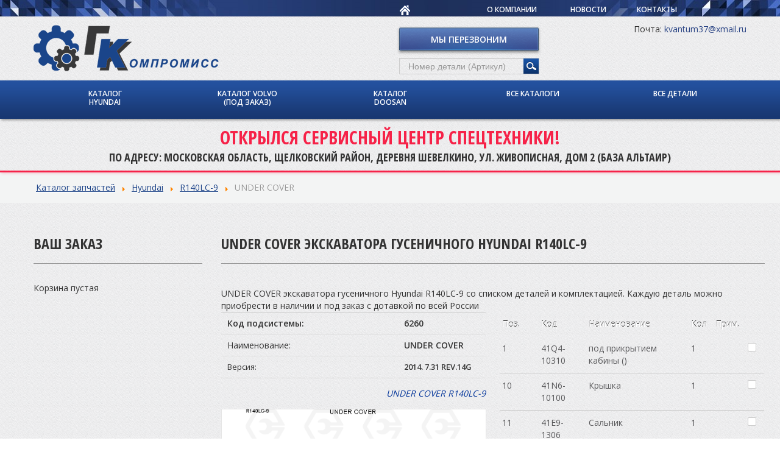

--- FILE ---
content_type: text/html; charset=utf-8
request_url: https://fortsk.ru/browse/hyundai/R140LC9/6260
body_size: 12182
content:
<!DOCTYPE html>
<html prefix="og: http://ogp.me/ns#" xmlns="http://www.w3.org/1999/xhtml" xml:lang="ru-ru" lang="ru-ru" dir="ltr">
<head>
 <meta charset="utf-8">
    <meta http-equiv="X-UA-Compatible" content="IE=edge">
    <meta name="viewport" content="width=device-width, initial-scale=1">
	<meta name="google-site-verification" content="mfJLTIo-qh0z9O5BpOLQKedZ2RaA_lAE_c5h_9xbbKo" />
	<base href="https://fortsk.ru/browse/hyundai/R140LC9/6260" />
	<meta http-equiv="content-type" content="text/html; charset=utf-8" />
	<meta name="keywords" content="Запчасти спецтехники, Hyundai, Volvo, Doosan" />
	<meta name="title" content="UNDER COVER экскаватора гусеничного Hyundai R140LC-9 - ForTSK" />
	<meta property="og:url" content="https://fortsk.ru?option=com_k2&amp;view=item&amp;id=6&amp;browse=hyundai/R140LC9/6260" />
	<meta property="og:title" content="Каталог запчастей" />
	<meta property="og:type" content="article" />
	<meta property="og:description" content="Каталог запчастей Hyundai R140LC-9 UNDER COVER UNDER COVER экскаватора гусеничного Hyundai R140LC-9 UNDER COVER экскаватора гусеничного Hyundai R140LC..." />
	<meta name="description" content="UNDER COVER экскаватора гусеничного Hyundai R140LC-9 - ForTSK" />
	<meta name="generator" content="Joomla! - Open Source Content Management" />
	<title>UNDER COVER экскаватора гусеничного Hyundai R140LC-9 - ForTSK</title>
	<link href="/templates/tsk/favicon.ico" rel="shortcut icon" type="image/vnd.microsoft.icon" />
	<link href="https://cdnjs.cloudflare.com/ajax/libs/magnific-popup.js/1.1.0/magnific-popup.min.css" rel="stylesheet" type="text/css" />
	<link href="https://cdnjs.cloudflare.com/ajax/libs/simple-line-icons/2.4.1/css/simple-line-icons.min.css" rel="stylesheet" type="text/css" />
	<link href="/components/com_k2/css/k2.css?v=2.9.0" rel="stylesheet" type="text/css" />
	<link href="/media/mod_partcat/css/partcat.css" rel="stylesheet" type="text/css" />
	<link href="/media/jui/css/bootstrap.min.css" rel="stylesheet" type="text/css" />
	<link href="/media/jui/css/bootstrap-responsive.css" rel="stylesheet" type="text/css" />
	<link href="/media/jui/css/icomoon.css" rel="stylesheet" type="text/css" />
	<link href="/templates/tsk/css/template.css" rel="stylesheet" type="text/css" />
	<link href="/templates/tsk/css/carparts.css" rel="stylesheet" type="text/css" />
	<link href="/templates/tsk/css/template.responsive.css" rel="stylesheet" type="text/css" />
	<link href="/media/system/css/modal.css?65a9d99d2b6cb8c08ac42383f3620a4b" rel="stylesheet" type="text/css" />
	<style type="text/css">

						/* K2 - Magnific Popup Overrides */
						.mfp-iframe-holder {padding:10px;}
						.mfp-iframe-holder .mfp-content {max-width:100%;width:100%;height:100%;}
						.mfp-iframe-scaler iframe {background:#fff;padding:10px;box-sizing:border-box;box-shadow:none;}
					
	</style>
	<script type="application/json" class="joomla-script-options new">{"csrf.token":"2c7bd4c0ed4fb9f82113ecfd138858d1","system.paths":{"root":"","base":""}}</script>
	<script src="/media/jui/js/jquery.min.js?65a9d99d2b6cb8c08ac42383f3620a4b" type="text/javascript"></script>
	<script src="/media/jui/js/jquery-noconflict.js?65a9d99d2b6cb8c08ac42383f3620a4b" type="text/javascript"></script>
	<script src="/media/jui/js/jquery-migrate.min.js?65a9d99d2b6cb8c08ac42383f3620a4b" type="text/javascript"></script>
	<script src="https://cdnjs.cloudflare.com/ajax/libs/magnific-popup.js/1.1.0/jquery.magnific-popup.min.js" type="text/javascript"></script>
	<script src="/media/k2/assets/js/k2.frontend.js?v=2.9.0&amp;sitepath=/" type="text/javascript"></script>
	<script src="/media/mod_partcat/js/preview.js" type="text/javascript"></script>
	<script src="/media/mod_partcat/js/catalogutil.js" type="text/javascript"></script>
	<script src="/media/jui/js/bootstrap.min.js?65a9d99d2b6cb8c08ac42383f3620a4b" type="text/javascript"></script>
	<script src="/templates/tsk/script.js" type="text/javascript"></script>
	<script src="/templates/tsk/jquery.touchSwipe.min.js" type="text/javascript"></script>
	<script src="/media/system/js/mootools-core.js?65a9d99d2b6cb8c08ac42383f3620a4b" type="text/javascript"></script>
	<script src="/media/system/js/core.js?65a9d99d2b6cb8c08ac42383f3620a4b" type="text/javascript"></script>
	<script src="/media/system/js/mootools-more.js?65a9d99d2b6cb8c08ac42383f3620a4b" type="text/javascript"></script>
	<script src="/media/system/js/modal.js?65a9d99d2b6cb8c08ac42383f3620a4b" type="text/javascript"></script>
	<script type="text/javascript">
window.mcs_base_domain="fortsk.ru";window.msc_cur_domain="fortsk.ru";window.msc_cookie_domain="fortsk.ru";
window.msc_list = ["Москва","Санкт-Петербург","Самара"];
window.mcsdialog=2;

		jQuery(function($) {
			SqueezeBox.initialize({});
			SqueezeBox.assign($('a.modal').get(), {
				parse: 'rel'
			});
		});

		window.jModalClose = function () {
			SqueezeBox.close();
		};
		
		// Add extra modal close functionality for tinyMCE-based editors
		document.onreadystatechange = function () {
			if (document.readyState == 'interactive' && typeof tinyMCE != 'undefined' && tinyMCE)
			{
				if (typeof window.jModalClose_no_tinyMCE === 'undefined')
				{	
					window.jModalClose_no_tinyMCE = typeof(jModalClose) == 'function'  ?  jModalClose  :  false;
					
					jModalClose = function () {
						if (window.jModalClose_no_tinyMCE) window.jModalClose_no_tinyMCE.apply(this, arguments);
						tinyMCE.activeEditor.windowManager.close();
					};
				}
		
				if (typeof window.SqueezeBoxClose_no_tinyMCE === 'undefined')
				{
					if (typeof(SqueezeBox) == 'undefined')  SqueezeBox = {};
					window.SqueezeBoxClose_no_tinyMCE = typeof(SqueezeBox.close) == 'function'  ?  SqueezeBox.close  :  false;
		
					SqueezeBox.close = function () {
						if (window.SqueezeBoxClose_no_tinyMCE)  window.SqueezeBoxClose_no_tinyMCE.apply(this, arguments);
						tinyMCE.activeEditor.windowManager.close();
					};
				}
			}
		};
		
	</script>


<script src="//getbootstrap.com/2.3.2/assets/js/bootstrap-affix.js"></script>

<link href='//fonts.googleapis.com/css?family=Open+Sans:400,600,700&subset=latin,cyrillic-ext,latin-ext,cyrillic' rel='stylesheet' type='text/css'>
<link href='//fonts.googleapis.com/css?family=Open+Sans+Condensed:300,700&subset=latin,cyrillic-ext,cyrillic,latin-ext' rel='stylesheet' type='text/css'>

<script type="text/javascript">var citySelectorContents = {"cities-group":["<a href=\"\/\"><img itemprop=\"logo\" src=\"\/images\/template\/logo.png\" alt=\"\u0422\u0421\u041a \u043a\u043e\u043c\u043f\u0440\u043e\u043c\u0438\u0441\u0441\" \/><\/a>","<a href=\"\/\"><img src=\"\/images\/template\/logo.png\" alt=\"\u0422\u0421\u041a \u043a\u043e\u043c\u043f\u0440\u043e\u043c\u0438\u0441\u0441\" \/><\/a>"],"moskva":["{{$cities-group}}=0","{{$cities-group}}=1"],"sankt_peterburg":["{{$cities-group}}=0","{{$cities-group}}=1"],"other":["<a href=\"\/\"><img src=\"\/images\/template\/logo.png\" alt=\"\u0422\u0421\u041a \u043a\u043e\u043c\u043f\u0440\u043e\u043c\u0438\u0441\u0441\" \/><\/a>","<a href=\"\/\"><img src=\"\/images\/template\/logo.png\" alt=\"\u0422\u0421\u041a \u043a\u043e\u043c\u043f\u0440\u043e\u043c\u0438\u0441\u0441\" \/><\/a>"],"samara":["<a href=\"\/\"><img src=\"\/images\/template\/samara.png\" alt=\"\u0422\u0421\u041a \u043a\u043e\u043c\u043f\u0440\u043e\u043c\u0438\u0441\u0441\" \/><\/a>","<a href=\"\/\"><img src=\"\/images\/template\/samara.png\" alt=\"\u0422\u0421\u041a \u043a\u043e\u043c\u043f\u0440\u043e\u043c\u0438\u0441\u0441\" \/><\/a>"],"tyumen":["<a href=\"\/\"><img src=\"\/images\/template\/tumen.png\" alt=\"\u0422\u0421\u041a \u043a\u043e\u043c\u043f\u0440\u043e\u043c\u0438\u0441\u0441\" \/><\/a>","<a href=\"\/\"><img src=\"\/images\/template\/tumen.png\" alt=\"\u0422\u0421\u041a \u043a\u043e\u043c\u043f\u0440\u043e\u043c\u0438\u0441\u0441\" \/><\/a>"]};</script>
</head>

<body>
<div class="wrapper">
			<!-- start top menu -->
	<section id="section0">
		<div class="container">
		<div class="resp-wrapper">
						<nav class="navigation pull-right span6" role="navigation">
				<ul class="nav menu mod-list">
<li class="item-101 default current active"><a href="/" class="home"><img src="/images/template/home-icon.png" alt="Home" /></a></li><li class="item-105"><a href="/o-kompanii" >О компании</a></li><li class="item-106"><a href="/novosti" >Новости</a></li><li class="item-107"><a href="/kontakty" >Контакты</a></li></ul>

			</nav>
			<div class="city-wrapper pull-right">
								</div>
						</div>
		</div>
			<!-- end top menu -->
	</section>
	<!-- start header -->
<div class="content-wrapper">
<div class="swipe-area"></div>
	<header class="header">
		<div class="container">
			<div class="row">

				<div class="span6 col-md-6 header-1">
										

<div class="custom"  >
	<div itemscope itemtype="http://schema.org/Organization">
<p><span class="cityContent city-moskva-0 city-sankt_peterburg-0"><a href="/"><img itemprop="logo" src="/images/template/logo.png" alt="ТСК компромисс" /></a></span>
</p>
<p><span class="cityContent city-other-0"></span>
</p>
<p><span class="cityContent city-samara-0"></span>
</p>
<p><span class="cityContent city-tyumen-0"></span>
</p>
</div></div>

						
				</div>

				<div class="span3 col-md-3 header-2">
										

<div class="custom"  >
	<p><a class="call-back modal" href="/component/rsform/form/4-nash-spetsialist-svyazhetsya-s-vami?tmpl=component" rel="{handler: 'iframe', size: {x: 320, y: 265}}">Мы перезвоним</a></p></div>


<div class="custom"  >
	<div class="search">
<form class="catalog_search" method="post" action="/search">
           <input type="text" id="partcode" name="search" value="" placeholder="Номер детали (Артикул)"/><input type="submit" onclick="yaCounter24439370.reachGoal('search'); return true;" value="поиск"/>
        </form>
</div></div>

						
				</div>

				<div class="span3 col-md-3 header-3">
										

<div class="custom"  >
	<p style="font-size: 14px; line-height: 150%; text-align: right;">
  <!--<span>Офис: <a href="tel:+74952100839" style="color: #2a4484;">+7 (495) 210-08-39</a></span><br/>
  <span>Запчасти: <a href="tel:+79163506670" style="color: #2a4484;">+7 (916) 350-66-70</a></span><br/>
  <span>Сервис: <a href="tel:+79031499649" style="color: #2a4484;">+7 (903) 149-96-49</a></span><br/>-->
  <span>Почта: <a href="mailto:kvantum37@xmail.ru" style="color: #2a4484;">kvantum37@xmail.ru</a></span>
</p></div>

						
				</div>

			</div>
		</div>


	</header>
	<!-- end header -->

<section class="hmenu">
		<div class="container">
			<!-- start hmenu -->
								<nav class="navigation" role="navigation">
							 <!--<a class="btn btn-navbar" data-toggle="collapse" data-target=".nav-collapse">
<span class="icon-bar"></span>
<span class="icon-bar"></span>
<span class="icon-bar"></span>
</a>-->
					
<div class="subnav">

	<ul class="nav nav-pills menu"
		>
			<li class="item-349"><a  href="/browse/hyundai"
	>Каталог Hyundai</a></li><li class="item-443"><a  href="/browse/volvo"
	>Каталог Volvo (под заказ)</a></li><li class="item-442"><a  href="/browse/doosan"
	>Каталог Doosan</a></li><li class="item-477"><a  href="/browse"
	>Все каталоги</a></li><li class="item-478"><a  href="https://fortsk.ru/part"
	>Все детали</a></li></ul>

</div>
					<span class="menu-justify"></span>
				</nav>
						<!-- end hmenu -->
		</div>
</section>

	<section id="section-1">
		<div class="container-fluid">
						

<div class="custom"  >
	<div class="banner">
  <div class="container">
  	<div class="banner__title">Открылся сервисный центр спецтехники!</div>
  	<div class="banner__content">
    	<p>По адресу: Московская область, Щелковский район, деревня Шевелкино, ул. Живописная, дом 2 (база Альтаир)</p>
    	<!--<p>Вопросы по телефону: <a href="tel:+79031499649">+7 903 149-96-49</a></p>-->
	</div>
  </div>
</div></div>

					</div>
	</section>
<section class="breadcrumbs">
<div class="container">
						<div aria-label="breadcrumbs" role="navigation">
	<ul itemscope itemtype="https://schema.org/BreadcrumbList" class="breadcrumb">
					<li class="active">
				<span class="divider icon-location"></span>
			</li>
		
						<li itemprop="itemListElement" itemscope itemtype="https://schema.org/ListItem" class="active">
					<span itemprop="name">
						Главная					</span>
					<meta itemprop="position" content="1">
				</li>
				</ul>
</div>

					</div>
</section>
	<!-- start top position -->
		<section id="section-2"><div class="container"><div class="row"><div class="span12 col-md-12 top"></div></div></div></section>
	<!-- end top position -->

	<!-- begin content -->

	<section id="section-3">

		<div class="container">
			<div class="row">

				<div class="span4 col-md-4 top-1">
						
				</div>

				<div class="span4 col-md-4 top-2">
						
				</div>

				<div class="span4 col-md-4 top-3">
						
				</div>

			</div>
		</div>

	</section>


	<section id="section-4">
		<div class="container">
			<div class="row">

				<div class="span3 col-md-3 sidebar"></div>

				<div class="span9 col-md-9 content">
					<div class="content-module">
											</div>
					<main class="content">
						<div id="system-message-container">
	</div>

						

<!-- Start K2 Item Layout -->
<span id="startOfPageId6"></span>

<div id="k2Container" class="itemView">

	<!-- Plugins: BeforeDisplay -->
	
	<!-- K2 Plugins: K2BeforeDisplay -->
	
	<div class="itemHeader">

		
	  
		
  </div>

  <!-- Plugins: AfterDisplayTitle -->
  
  <!-- K2 Plugins: K2AfterDisplayTitle -->
  
	
	
  <div class="itemBody">

	  <!-- Plugins: BeforeDisplayContent -->
	  
	  <!-- K2 Plugins: K2BeforeDisplayContent -->
	  
	  
	  	  <!-- Item text -->
	  <div class="itemFullText">
	  			<div class="moduletable">
						    <div class="row-fluid">
        <div class="span3">
            <div class="partcat_basket" style="display:none;">
            </div>
            <div class="partcat_part_advanced" data-moveto="part_advanced"></div>
        </div>
            <div class="span9">
        <div class="partcat_ajax_main">
            <!-- DEBUG: current URL
            <br />
<b>Notice</b>:  Only variables should be assigned by reference in <b>/var/www/tsk/tsk-k.ru/modules/mod_partcat/jmodule.php</b> on line <b>24</b><br />
<br />
<b>Notice</b>:  Only variables should be passed by reference in <b>/var/www/tsk/tsk-k.ru/modules/mod_partcat/jmodule.php</b> on line <b>25</b><br />
array(6) {
  ["option"]=>
  string(6) "com_k2"
  ["view"]=>
  string(4) "item"
  ["id"]=>
  string(1) "6"
  ["browse"]=>
  string(20) "hyundai/R140LC9/6260"
  ["Itemid"]=>
  int(202)
  ["lang"]=>
  string(5) "ru-RU"
}

Position:partcat            -->
                <!--
        <div class="browse_header">
            <h1>Каталог запчастей по производителям</h1>
            <a href="/">В начало</a>     
            <a href="/browse">к списку производителей</a>
        </div>
    -->

        <ul class="partcat_navigation breadcrumb">
        <li class="active"><!--<span class="active">Вы здесь:</span>--></li>
                    <li>
                                    <a href="/browse" class="nav_browse">Каталог запчастей</a>
                    <span class='divider'><img src='/media/system/images/arrow.png'></span>            </li>
                        <li>
                                    <a href="/browse/hyundai" class="nav_vendor">Hyundai</a>
                    <span class='divider'><img src='/media/system/images/arrow.png'></span>            </li>
                        <li>
                                    <a href="/browse/hyundai/R140LC9" class="nav_model">R140LC-9</a>
                    <span class='divider'><img src='/media/system/images/arrow.png'></span>            </li>
                        <li>
                                    <span class="active">UNDER COVER</span>
                                </li>
                </ul>
    <h1> UNDER COVER экскаватора гусеничного Hyundai R140LC-9</h1>
<div class="page-description">
    UNDER COVER экскаватора гусеничного Hyundai R140LC-9 со списком деталей и комплектацией. Каждую деталь можно приобрести в наличии и под заказ с дотавкой по всей России
</div>
<div class="row-fluid">
    <div class="span6">
        <div class="model_info">
            <div class="system_code"><span class="param_head">Код подсистемы:</span><span class="param_value">6260</span></div>
            <div class="system_name"><span class="param_head">Наименование:</span><span class="param_value">UNDER COVER</span></div>
            <div class="system_rev"><span class="param_head">Версия:</span><span class="param_value">2014. 7.31  REV.14G</span></div>
        </div>
                <script type="text/javascript">
            function fiximg(src) {
                if(/quality=/.test(src)){
                    return src;
                }
                return src + "&quality=full";
            }
            function imgerr() {
                document.getElementById("subsystemimage").style.display = "none";
            }
window.imagepartdata=eval("[{id:\"AUTOID_5203\",name:\"13\",x1:536.4018088926761,y1:940.583220959279,x2:550.5758673760415,y2:953.3261861002119},{id:\"AUTOID_5210\",name:\"1\",x1:320.49564447300565,y1:913.604618921945,x2:327.5826737146884,y2:926.3475840628779},{id:\"AUTOID_5212\",name:\"2\",x1:414.1863272140912,y1:870.760343359108,x2:421.2733564557739,y2:883.5033085000409},{id:\"AUTOID_5217\",name:\"3\",x1:481.9409540285454,y1:804.978706045958,x2:489.0279832702281,y2:817.721671186891},{id:\"AUTOID_5220\",name:\"5\",x1:307.67202416552084,y1:803.2159282828385,x2:314.75905340720357,y2:815.9588934237714},{id:\"AUTOID_5222\",name:\"7\",x1:251.8963431067927,y1:640.2405283638101,x2:258.9833723484754,y2:652.9834322631586},{id:\"AUTOID_5224\",name:\"8\",x1:210.5701239361252,y1:662.4925967855619,x2:217.6571531778079,y2:675.2355006849104},{id:\"AUTOID_5231\",name:\"13\",x1:270.20708688634465,y1:751.3783260623411,x2:284.38114536971005,y2:764.121291203274},{id:\"AUTOID_5234\",name:\"13\",x1:623.2472135461893,y1:821.6416225161624,x2:637.4212720295548,y2:834.3845876570954},{id:\"AUTOID_5236\",name:\"13\",x1:503.34556140645174,y1:761.11387010119,x2:517.5196198898171,y2:773.8568352421229},{id:\"AUTOID_5238\",name:\"11\",x1:127.23945035882208,y1:508.6964835949871,x2:141.41349353179143,y2:521.4393874943357},{id:\"AUTOID_5241\",name:\"10\",x1:126.55334557926857,y1:494.0724219500249,x2:140.7273887522379,y2:506.8153258493735},{id:\"AUTOID_5288\",name:\"12\",x1:157.16782985699732,y1:454.72372415790136,x2:171.34187302996668,y2:467.46662805725003},{id:\"AUTOID_5291\",name:\"4\",x1:631.1367831296174,y1:789.4336015935876,x2:638.2237817505079,y2:802.1765667345205},{id:\"AUTOID_5294\",name:\"9\",x1:148.11459361947408,y1:699.5268220022027,x2:155.20162286115678,y2:712.2697871431357},{id:\"AUTOID_5299\",name:\"6\",x1:476.26719682825745,y1:691.1209858629416,x2:483.3542260699402,y2:703.8639510038745},{id:\"AUTOID_7248\",name:\"14\",x1:297.34846905480606,y1:602.2309390544676,x2:311.52252753817146,y2:614.9738429538163},{id:\"AUTOID_7250\",name:\"12\",x1:280.8108222453318,y1:609.7626740607033,x2:294.98488072869725,y2:622.5055779600519},{id:\"AUTOID_7252\",name:\"9-1\",x1:66.11446235834502,y1:796.4579500737169,x2:84.53201146095422,y2:809.2009152146499},{id:\"AUTOID_7302\",name:\"9-2\",x1:75.33469674111585,y1:874.3943271103888,x2:93.75224584372505,y2:887.1372922513217},{id:\"AUTOID_7303\",name:\"9-3\",x1:75.33469674111585,y1:895.0476839734192,x2:93.75224584372505,y2:907.7906491143522},{id:\"AUTOID_29328\",name:\"14\",x1:127.88025933157157,y1:642.2872833534299,x2:142.05431015973898,y2:655.0301872527785}]");
        </script>
        <div class="system_image_title">UNDER COVER R140LC-9</div>
        <div class="system_img" id="subsystemimage">
                            <img class="preview" style="background-image: url('/media/mod_partcat/img/loading.gif');" alt="6260 UNDER COVER R140LC-9, Hyundai" onerror="imgerr();" src="/partimage/catimage.php?image=hyundai/R140LC9/6260.png" />
                    </div>
            </div>
    <div class="span6">
        <div class="parts_table">
            <table class="partlist partcat_rowclick" itemscope itemtype="http://schema.org/ItemList">
                <thead>
                    <tr>
                        <th>Поз.</th>
                        <th>Код</th>
                        <th>Наименование</th>
                        <th>Кол</th>
                        <th>Прим.</th>
                        <th></th>
                    </tr>
                </thead>
                <tbody>
                                            <tr class="partcat_mark_basket previewitem" itemscope itemtype="http://schema.org/Product">
                            <td class="part_ind previewindex">1</td>
                            <td class="part_a" itemprop="mpn">
                                                                        <a class="partcat_rowaction" href="/part/41Q4-10310">41Q4-10310</a>
                                                                </td>
                            <td class = "part_name" itemprop="name">под прикрытием кабины ()</td>
                            <td class="part_qty">1</td>
                            <td class="part_rem" >
                                                            </td>
                            <td class="part_order"><a href="javascript:;" class="partcat_addtobasket" title="Добавить к заказу" data-code="41Q4-10310"></a></td>
                        </tr>
                                                <tr class="partcat_mark_basket previewitem" itemscope itemtype="http://schema.org/Product">
                            <td class="part_ind previewindex">10</td>
                            <td class="part_a" itemprop="mpn">
                                                                        <a class="partcat_rowaction" href="/part/41N6-10100">41N6-10100</a>
                                                                </td>
                            <td class = "part_name" itemprop="name">Крышка</td>
                            <td class="part_qty">1</td>
                            <td class="part_rem" >
                                                            </td>
                            <td class="part_order"><a href="javascript:;" class="partcat_addtobasket" title="Добавить к заказу" data-code="41N6-10100"></a></td>
                        </tr>
                                                <tr class="partcat_mark_basket previewitem" itemscope itemtype="http://schema.org/Product">
                            <td class="part_ind previewindex">11</td>
                            <td class="part_a" itemprop="mpn">
                                                                        <a class="partcat_rowaction" href="/part/41E9-1306">41E9-1306</a>
                                                                </td>
                            <td class = "part_name" itemprop="name">Сальник</td>
                            <td class="part_qty">1</td>
                            <td class="part_rem" >
                                                            </td>
                            <td class="part_order"><a href="javascript:;" class="partcat_addtobasket" title="Добавить к заказу" data-code="41E9-1306"></a></td>
                        </tr>
                                                <tr class="partcat_mark_basket previewitem" itemscope itemtype="http://schema.org/Product">
                            <td class="part_ind previewindex">12</td>
                            <td class="part_a" itemprop="mpn">
                                                                        <a class="partcat_rowaction" href="/part/S037-102556">S037-102556</a>
                                                                </td>
                            <td class = "part_name" itemprop="name">Болт</td>
                            <td class="part_qty">6</td>
                            <td class="part_rem" >
                                                            </td>
                            <td class="part_order"><a href="javascript:;" class="partcat_addtobasket" title="Добавить к заказу" data-code="S037-102556"></a></td>
                        </tr>
                                                <tr class="partcat_mark_basket previewitem" itemscope itemtype="http://schema.org/Product">
                            <td class="part_ind previewindex">13</td>
                            <td class="part_a" itemprop="mpn">
                                                                        <a class="partcat_rowaction" href="/part/41Q8-60030">41Q8-60030</a>
                                                                </td>
                            <td class = "part_name" itemprop="name">Болт</td>
                            <td class="part_qty">53</td>
                            <td class="part_rem" >
                                                            </td>
                            <td class="part_order"><a href="javascript:;" class="partcat_addtobasket" title="Добавить к заказу" data-code="41Q8-60030"></a></td>
                        </tr>
                                                <tr class="partcat_mark_basket previewitem" itemscope itemtype="http://schema.org/Product">
                            <td class="part_ind previewindex">13</td>
                            <td class="part_a" itemprop="mpn">
                                                                        <a class="partcat_rowaction" href="/part/41Q8-60025">41Q8-60025</a>
                                                                </td>
                            <td class = "part_name" itemprop="name">Болт</td>
                            <td class="part_qty">53</td>
                            <td class="part_rem" >
                                                            </td>
                            <td class="part_order"><a href="javascript:;" class="partcat_addtobasket" title="Добавить к заказу" data-code="41Q8-60025"></a></td>
                        </tr>
                                                <tr class="partcat_mark_basket previewitem" itemscope itemtype="http://schema.org/Product">
                            <td class="part_ind previewindex">13</td>
                            <td class="part_a" itemprop="mpn">
                                                                        <a class="partcat_rowaction" href="/part/41Q8-60030">41Q8-60030</a>
                                                                </td>
                            <td class = "part_name" itemprop="name">Болт</td>
                            <td class="part_qty">53</td>
                            <td class="part_rem" >
                                                            </td>
                            <td class="part_order"><a href="javascript:;" class="partcat_addtobasket" title="Добавить к заказу" data-code="41Q8-60030"></a></td>
                        </tr>
                                                <tr class="partcat_mark_basket previewitem" itemscope itemtype="http://schema.org/Product">
                            <td class="part_ind previewindex">14</td>
                            <td class="part_a" itemprop="mpn">
                                                                        <a class="partcat_rowaction" href="/part/43Q8-15290">43Q8-15290</a>
                                                                </td>
                            <td class = "part_name" itemprop="name">Охранник лампы</td>
                            <td class="part_qty">2</td>
                            <td class="part_rem" >
                                                            </td>
                            <td class="part_order"><a href="javascript:;" class="partcat_addtobasket" title="Добавить к заказу" data-code="43Q8-15290"></a></td>
                        </tr>
                                                <tr class="partcat_mark_basket previewitem" itemscope itemtype="http://schema.org/Product">
                            <td class="part_ind previewindex">14</td>
                            <td class="part_a" itemprop="mpn">
                                                                        <a class="partcat_rowaction" href="/part/41K4-10500GG">41K4-10500GG</a>
                                                                </td>
                            <td class = "part_name" itemprop="name">GUARD-LAMP</td>
                            <td class="part_qty">2</td>
                            <td class="part_rem" >
                                                            </td>
                            <td class="part_order"><a href="javascript:;" class="partcat_addtobasket" title="Добавить к заказу" data-code="41K4-10500GG"></a></td>
                        </tr>
                                                <tr class="partcat_mark_basket previewitem" itemscope itemtype="http://schema.org/Product">
                            <td class="part_ind previewindex">2</td>
                            <td class="part_a" itemprop="mpn">
                                                                        <a class="partcat_rowaction" href="/part/41Q4-10221">41Q4-10221</a>
                                                                </td>
                            <td class = "part_name" itemprop="name">под прикрытием кабины (б)</td>
                            <td class="part_qty">1</td>
                            <td class="part_rem" >
                                                            </td>
                            <td class="part_order"><a href="javascript:;" class="partcat_addtobasket" title="Добавить к заказу" data-code="41Q4-10221"></a></td>
                        </tr>
                                                <tr class="partcat_mark_basket previewitem" itemscope itemtype="http://schema.org/Product">
                            <td class="part_ind previewindex">3</td>
                            <td class="part_a" itemprop="mpn">
                                                                        <a class="partcat_rowaction" href="/part/41Q4-10231">41Q4-10231</a>
                                                                </td>
                            <td class = "part_name" itemprop="name">под прикрытием кабины (с)</td>
                            <td class="part_qty">1</td>
                            <td class="part_rem" >
                                                            </td>
                            <td class="part_order"><a href="javascript:;" class="partcat_addtobasket" title="Добавить к заказу" data-code="41Q4-10231"></a></td>
                        </tr>
                                                <tr class="partcat_mark_basket previewitem" itemscope itemtype="http://schema.org/Product">
                            <td class="part_ind previewindex">4</td>
                            <td class="part_a" itemprop="mpn">
                                                                        <a class="partcat_rowaction" href="/part/41Q4-10241">41Q4-10241</a>
                                                                </td>
                            <td class = "part_name" itemprop="name">под прикрытием рад</td>
                            <td class="part_qty">1</td>
                            <td class="part_rem" >
                                                            </td>
                            <td class="part_order"><a href="javascript:;" class="partcat_addtobasket" title="Добавить к заказу" data-code="41Q4-10241"></a></td>
                        </tr>
                                                <tr class="partcat_mark_basket previewitem" itemscope itemtype="http://schema.org/Product">
                            <td class="part_ind previewindex">4</td>
                            <td class="part_a" itemprop="mpn">
                                                                        <a class="partcat_rowaction" href="/part/41Q4-11240">41Q4-11240</a>
                                                                </td>
                            <td class = "part_name" itemprop="name">под прикрытием рад</td>
                            <td class="part_qty">1</td>
                            <td class="part_rem" >
                                                            </td>
                            <td class="part_order"><a href="javascript:;" class="partcat_addtobasket" title="Добавить к заказу" data-code="41Q4-11240"></a></td>
                        </tr>
                                                <tr class="partcat_mark_basket previewitem" itemscope itemtype="http://schema.org/Product">
                            <td class="part_ind previewindex">5</td>
                            <td class="part_a" itemprop="mpn">
                                                                        <a class="partcat_rowaction" href="/part/41Q4-10251">41Q4-10251</a>
                                                                </td>
                            <td class = "part_name" itemprop="name">UNDER COVER-MCV</td>
                            <td class="part_qty">1</td>
                            <td class="part_rem" >
                                                            </td>
                            <td class="part_order"><a href="javascript:;" class="partcat_addtobasket" title="Добавить к заказу" data-code="41Q4-10251"></a></td>
                        </tr>
                                                <tr class="partcat_mark_basket previewitem" itemscope itemtype="http://schema.org/Product">
                            <td class="part_ind previewindex">5</td>
                            <td class="part_a" itemprop="mpn">
                                                                        <a class="partcat_rowaction" href="/part/41Q4-11250">41Q4-11250</a>
                                                                </td>
                            <td class = "part_name" itemprop="name">UNDER COVER-MCV</td>
                            <td class="part_qty">1</td>
                            <td class="part_rem" >
                                                            </td>
                            <td class="part_order"><a href="javascript:;" class="partcat_addtobasket" title="Добавить к заказу" data-code="41Q4-11250"></a></td>
                        </tr>
                                                <tr class="partcat_mark_basket previewitem" itemscope itemtype="http://schema.org/Product">
                            <td class="part_ind previewindex">6</td>
                            <td class="part_a" itemprop="mpn">
                                                                        <a class="partcat_rowaction" href="/part/41Q4-10061">41Q4-10061</a>
                                                                </td>
                            <td class = "part_name" itemprop="name">Крышка двигателя верхняя (решетка)</td>
                            <td class="part_qty">1</td>
                            <td class="part_rem" >
                                                            </td>
                            <td class="part_order"><a href="javascript:;" class="partcat_addtobasket" title="Добавить к заказу" data-code="41Q4-10061"></a></td>
                        </tr>
                                                <tr class="partcat_mark_basket previewitem" itemscope itemtype="http://schema.org/Product">
                            <td class="part_ind previewindex">7</td>
                            <td class="part_a" itemprop="mpn">
                                                                        <a class="partcat_rowaction" href="/part/41Q4-10271">41Q4-10271</a>
                                                                </td>
                            <td class = "part_name" itemprop="name">под прикрытием насоса</td>
                            <td class="part_qty">1</td>
                            <td class="part_rem" >
                                                            </td>
                            <td class="part_order"><a href="javascript:;" class="partcat_addtobasket" title="Добавить к заказу" data-code="41Q4-10271"></a></td>
                        </tr>
                                                <tr class="partcat_mark_basket previewitem" itemscope itemtype="http://schema.org/Product">
                            <td class="part_ind previewindex">8</td>
                            <td class="part_a" itemprop="mpn">
                                                                        <a class="partcat_rowaction" href="/part/41Q4-10281">41Q4-10281</a>
                                                                </td>
                            <td class = "part_name" itemprop="name">под прикрытием HyD бака</td>
                            <td class="part_qty">1</td>
                            <td class="part_rem" >
                                                            </td>
                            <td class="part_order"><a href="javascript:;" class="partcat_addtobasket" title="Добавить к заказу" data-code="41Q4-10281"></a></td>
                        </tr>
                                                <tr class="partcat_mark_basket previewitem" itemscope itemtype="http://schema.org/Product">
                            <td class="part_ind previewindex">9</td>
                            <td class="part_a" itemprop="mpn">
                                                                        <a class="partcat_rowaction" href="/part/41Q4-10292">41Q4-10292</a>
                                                                </td>
                            <td class = "part_name" itemprop="name">под прикрытием F / бака</td>
                            <td class="part_qty">1</td>
                            <td class="part_rem" >
                                                            </td>
                            <td class="part_order"><a href="javascript:;" class="partcat_addtobasket" title="Добавить к заказу" data-code="41Q4-10292"></a></td>
                        </tr>
                                                <tr class="partcat_mark_basket previewitem" itemscope itemtype="http://schema.org/Product">
                            <td class="part_ind previewindex">9</td>
                            <td class="part_a" itemprop="mpn">
                                                                        <a class="partcat_rowaction" href="/part/41Q4-10293">41Q4-10293</a>
                                                                </td>
                            <td class = "part_name" itemprop="name">под прикрытием F / бака</td>
                            <td class="part_qty">1</td>
                            <td class="part_rem" >
                                                            </td>
                            <td class="part_order"><a href="javascript:;" class="partcat_addtobasket" title="Добавить к заказу" data-code="41Q4-10293"></a></td>
                        </tr>
                                                <tr class="partcat_mark_basket previewitem" itemscope itemtype="http://schema.org/Product">
                            <td class="part_ind previewindex">9-1</td>
                            <td class="part_a" itemprop="mpn">
                                                                        <a class="partcat_rowaction" href="/part/41Q4-10330">41Q4-10330</a>
                                                                </td>
                            <td class = "part_name" itemprop="name">покрытия ва топливный бак</td>
                            <td class="part_qty">1</td>
                            <td class="part_rem" >
                                                            </td>
                            <td class="part_order"><a href="javascript:;" class="partcat_addtobasket" title="Добавить к заказу" data-code="41Q4-10330"></a></td>
                        </tr>
                                                <tr class="partcat_mark_basket previewitem" itemscope itemtype="http://schema.org/Product">
                            <td class="part_ind previewindex">9-2</td>
                            <td class="part_a" itemprop="mpn">
                                                                        <a class="partcat_rowaction" href="/part/43N4-10580">43N4-10580</a>
                                                                </td>
                            <td class = "part_name" itemprop="name">покрытия утечки масла</td>
                            <td class="part_qty">1</td>
                            <td class="part_rem" >
                                                            </td>
                            <td class="part_order"><a href="javascript:;" class="partcat_addtobasket" title="Добавить к заказу" data-code="43N4-10580"></a></td>
                        </tr>
                                                <tr class="partcat_mark_basket previewitem" itemscope itemtype="http://schema.org/Product">
                            <td class="part_ind previewindex">9-3</td>
                            <td class="part_a" itemprop="mpn">
                                                                        <a class="partcat_rowaction" href="/part/S037-102056">S037-102056</a>
                                                                </td>
                            <td class = "part_name" itemprop="name">Болт барашек / шестигранная шайба</td>
                            <td class="part_qty">2</td>
                            <td class="part_rem" >
                                                            </td>
                            <td class="part_order"><a href="javascript:;" class="partcat_addtobasket" title="Добавить к заказу" data-code="S037-102056"></a></td>
                        </tr>
                                        </tbody>
            </table>
        </div>
    </div>
</div>
        </div>
    </div>
</div>

    <script type="text/javascript">
        var preview_icons='/media/mod_partcat/img/icons.png';
        var preview_loading='/media/mod_partcat/img/loading.gif';
        var partcat_part_uri='/part/$';
        var partcat_base='/$'.replace("$","");
        var partcat_main=".partcat_ajax_main";
    </script>
    <div class="partcat_basket_template" style="display: none !important;">
        <div class="partcat_basket_header">Ваш заказ</div>
        <div class="partcat_basket_remove">
            <a href="javascript:;" class="partcat_clearbasket">Очистить заказ</a>
        </div>
        <!--<div>В корзине <span class="partcat_basket_count">0</span> 
                <span class="partcat_basket_count_word" data-sample1="позиция" data-sample2="позиции" data-sample5="позиций"></span>	
        </div>-->
        <div class="partcat_basket_items_empty">Корзина пустая</div>
        <div class="partcat_basket_items">
            <div class="partcat_basket_item">
                <a class="partcat_basket_item_code partcat_basket_navigate"></a> 
                <div class="partcat_basket_items-right"><input type="text" class="partcat_basket_item_quantity" size="2" /> ед.
                    <a href="javascript:;" class="partcat_basket_item_delete icon-remove"></a></div>
            </div>
        </div>
        <a href="/order" class="button-order call-back">Оформить заказ</a>

    </div>
    		</div>
		  </div>
	  
		<div class="clr"></div>

	  
		
	  <!-- Plugins: AfterDisplayContent -->
	  
	  <!-- K2 Plugins: K2AfterDisplayContent -->
	  
	  <div class="clr"></div>
  </div>

	
  
  
  
	
  
	<div class="clr"></div>

  
  
  
  <!-- Plugins: AfterDisplay -->
  
  <!-- K2 Plugins: K2AfterDisplay -->
  
  
 
		<div class="itemBackToTop">
		<a class="k2Anchor" href="/component/k2/item/6-katalog-zapchastej#startOfPageId6">
			back to top		</a>
	</div>
	
	<div class="clr"></div>
</div>
<!-- End K2 Item Layout -->

<!-- JoomlaWorks "K2" (v2.9.0) | Learn more about K2 at http://getk2.org -->


					</main>
									</div>

			</div>
		</div>
	</section>

	<section id="section-5">
		<div class="container">
			<div class="row">
				<div class="span412 col-md-12 bottom">
									</div>
			</div>
		</div>
	</section>

	<section id="section-6">
		<div class="container">
			<div class="row">

				<div class="span4 col-md-4 bottom-1">
						
				</div>

				<div class="span4 col-md-4 bottom-2">
						
				</div>

				<div class="span4 col-md-4 bottom-3">
						
				</div>

			</div>
		</div>
	</section>
</div>
</div>
	<!-- end content -->
	<div class="footer-wrapper">
<section id="section-7">
		
						<nav class="navigation bottom-menu" role="navigation">
			<div class="container">
				<ul class="nav menu mod-list">
<li class="item-349"><a href="/browse/hyundai" >Каталог Hyundai</a></li><li class="item-443"><a href="/browse/volvo" >Каталог Volvo (под заказ)</a></li><li class="item-442"><a href="/browse/doosan" >Каталог Doosan</a></li><li class="item-477"><a href="/browse" >Все каталоги</a></li><li class="item-478"><a href="https://fortsk.ru/part" >Все детали</a></li></ul>

			<span class="menu-justify"></span>
			</div>
			</nav>
					
			<!-- end top menu -->
	</section>
	<footer>
		<div class="container">
			<div class="row">

				<div class="span3 col-md-3 footer-1">
										

<div class="custom"  >
	<p><span class="cityContent city-moskva-1 city-sankt_peterburg-1"><a href="/"><img src="/images/template/logo.png" alt="ТСК компромисс" /></a></span>
</p>
<p><span class="cityContent city-other-0"></span>
</p>
<p><span class="cityContent city-samara-0"></span>
</p>
<p><span class="cityContent city-tyumen-0"></span>
</p></div>

						
				</div>

				<div class="span3 col-md-3 footer-2">
										

<div class="custom bottom-logo"  >
	<p>МОСКОВСКАЯ ОБЛАСТЬ, ЩЕЛКОВСКИЙ РАЙОН, ДЕРЕВНЯ ШЕВЕЛКИНО, УЛ. ЖИВОПИСНАЯ, ДОМ 2 (БАЗА АЛЬТАИР)</p>
<p>Email: <a href="mailto:kvantum37@xmail.ru">kvantum37@xmail.ru</a></p>
<!--<p>Мобил.: <span class="phone_alloka">+7 (916) 350-66-70</span></p>-->
<p>Мобил.: <span class="phone_alloka">+7 (985) 139-92-80</span></p>
<p>Офис: <span class="phone_alloka">+7 (495) 210-08-39</span></p></div>

						
				</div>

				<div class="span3 col-md-3 footer-3">
										

<div class="custom"  >
	<p><a href="/component/rsform/form/4-nash-spetsialist-svyazhetsya-s-vami?tmpl=component" rel="{handler: 'iframe', size: {x: 320, y: 265}}" class="call-back modal">Отправить запрос</a>
</p></div>

						
				</div>
				
				<div class="span3 col-md-3 footer-4">
										<ul class="nav menu mod-list">
<li class="item-345"><a href="/karti-to" >Карты ТО</a></li><li class="item-114"><a href="/repair" >Ремонт техники</a></li></ul>

						
				</div>
		</footer>
		<section id="section-8">
			<div class="container">
				<div class="row">
					<div class="span12 col-md-12 footer">
										

<div class="custom"  >
	<!-- Yandex.Metrika counter -->
<script type="text/javascript">
(function (d, w, c) {
    (w[c] = w[c] || []).push(function() {
        try {
            w.yaCounter24439370 = new Ya.Metrika({id:24439370,
                    webvisor:true,
                    clickmap:true,
                    trackLinks:true,
                    accurateTrackBounce:true});
        } catch(e) { }
    });

    var n = d.getElementsByTagName("script")[0],
        s = d.createElement("script"),
        f = function () { n.parentNode.insertBefore(s, n); };
    s.type = "text/javascript";
    s.async = true;
    s.src = (d.location.protocol == "https:" ? "https:" : "http:") + "//mc.yandex.ru/metrika/watch.js";

    if (w.opera == "[object Opera]") {
        d.addEventListener("DOMContentLoaded", f, false);
    } else { f(); }
})(document, window, "yandex_metrika_callbacks");
</script>
<noscript><div><img src="//mc.yandex.ru/watch/24439370" style="position:absolute; left:-9999px;" alt="" /></div></noscript>
<!-- /Yandex.Metrika counter --></div>


<div class="custom"  >
	<script>
  (function(i,s,o,g,r,a,m){i['GoogleAnalyticsObject']=r;i[r]=i[r]||function(){
  (i[r].q=i[r].q||[]).push(arguments)},i[r].l=1*new Date();a=s.createElement(o),
  m=s.getElementsByTagName(o)[0];a.async=1;a.src=g;m.parentNode.insertBefore(a,m)
  })(window,document,'script','//www.google-analytics.com/analytics.js','ga');

  ga('create', 'UA-35582737-3', 'auto');
  ga('send', 'pageview');

</script>

<!-- Piwik -->
<script type="text/javascript">
  var _paq = _paq || [];
  _paq.push(['trackPageView']);
  _paq.push(['enableLinkTracking']);
  (function() {
    var u="//gsstudio.net/piwik/";
    _paq.push(['setTrackerUrl', u+'piwik.php']);
    _paq.push(['setSiteId', 2]);
    var d=document, g=d.createElement('script'), s=d.getElementsByTagName('script')[0];
    g.type='text/javascript'; g.async=true; g.defer=true; g.src=u+'piwik.js'; s.parentNode.insertBefore(g,s);
  })();
</script>
<noscript><p><img src="//gsstudio.net/piwik/piwik.php?idsite=2" style="border:0;" alt="" /></p></noscript>
<!-- End Piwik Code -->

<script type="text/javascript">(window.Image ? (new Image()) : document.createElement('img')).src = location.protocol + '//vk.com/rtrg?r=j/7JYjUHwjVo1egAICyBZnQLiF7qc8JFTHLWlZoQugecLCPGZfgn9z393MnI8DiwhrSsfua5NvK6GMCvG/q*YhcI4a*LVrUL9KhaSn1bcwb6EsCf*pLt0Z7adJCmrAI11vEcYlaozzbMt0B8AyqUmZO9119V3uVASPo0YPEfPcQ-&pixel_id=1000029672';</script>

<!-- Facebook Pixel Code -->
<script>
!function(f,b,e,v,n,t,s){if(f.fbq)return;n=f.fbq=function(){n.callMethod?
n.callMethod.apply(n,arguments):n.queue.push(arguments)};if(!f._fbq)f._fbq=n;
n.push=n;n.loaded=!0;n.version='2.0';n.queue=[];t=b.createElement(e);t.async=!0;
t.src=v;s=b.getElementsByTagName(e)[0];s.parentNode.insertBefore(t,s)}(window,
document,'script','https://connect.facebook.net/en_US/fbevents.js');
fbq('init', '178388559281508');
fbq('track', 'PageView');
</script>
<noscript><img height="1" width="1" style="display:none"
src="https://www.facebook.com/tr?id=178388559281508&ev=PageView&noscript=1"
/></noscript>
<!-- DO NOT MODIFY -->
<!-- End Facebook Pixel Code --></div>


<div class="custom"  >
	<!-- BEGIN JIVOSITE CODE {literal} -->
<script type='text/javascript'>
(function(){ var widget_id = 'lDcTFPIR2q';
var s = document.createElement('script'); s.type = 'text/javascript'; s.async = true; s.src = '//code.jivosite.com/script/widget/'+widget_id; var ss = document.getElementsByTagName('script')[0]; ss.parentNode.insertBefore(s, ss);})();</script>
<!-- {/literal} END JIVOSITE CODE --></div>

						
					</div>
				</div>
			</div>
		</section>
	</div>

</body>
</html>


--- FILE ---
content_type: text/css
request_url: https://fortsk.ru/media/mod_partcat/css/partcat.css
body_size: 13064
content:
/* 
    Document   : partcat
    Created on : 09.02.2015, 20:58:12
    Author     : morozovvs
    Description:
        Purpose of the stylesheet follows.
*/

root { 
    display: block;
}

html,body{
    font-family: "Open Sans",Helvetica,Arial,sans-serif;
    font-weight: 400;
    font-size: 14px;
    color: #333;
}

.browse_header{
}
a.vendor_a, a.model_a, a.system_a, a.part_a{
    text-decoration: none;
    color: black;
}
.vendor, .model, .system{
    __display: inline-block;
    margin: 3px 0px 3px 0px;
    __border: solid 1px blue;
}
.vendor .vendor_name{
    font-size: larger;
}
.vendor .vendor_country{
    font-size: small;
}
.system_rev{
    font-size: small;
}
.system_code{
    font-weight: bold;
}

.part_ind{
    width: 50px;
    display: inline-block;
}

.system_img{
    height: 500px;
    width: 100%;
    __float: left;
}

.parts_list{
    display: block;
    __height: 500px;
    __overflow: auto;
}

.system_group{
    margin-left: 5px;
}
.toggle-closed:before{
    content:"+";
    border: solid 1px gray;
}
.toggle-open:before{
    content:"-";
    border: solid 1px gray;
}

div.parts_list{
    padding: 5px 5px;
}
table.partlist{
    border-collapse: collapse;
}
table.partlist thead{
    color: #FFF;
    text-shadow: 0px -1px 0px #000;
    font-weight: normal;
}
table.partlist th{
    padding: 10px 20px;
}
table.partlist tbody tr{
    border-bottom: 1px solid #CCC;
}
table.partlist tbody tr:hover, table.partlist tbody tr.labelhover{
    background: #FFF none repeat scroll 0% 0%;
}
table.partlist td{
    vertical-align: top;
    padding: 4px;
    color: #5A5A5C;
}
table.partlist td a{
    color: inherit;
    text-decoration: none;
}

.partcat_navigation .current{
    font-weight: bold;
}

.partcat_inbasket{
    background-color: green;
}

.partcat_basket_items_empty{
    display: none;
}
.partcat_basket.empty .partcat_basket_items_empty{
    display: block;
}
.partcat_basket.empty .button-order{
    display: none;
}

table.partcat_rowclick>tbody>tr{
    cursor: pointer;
}
.partcat_addtobasket{
    cursor: copy;
}
#ajax_loading{
    position: fixed;
    left: 0;
    right: 0;
    top: 0;
    bottom: 0;
    background: rgba(240,240,240,0.6) url("../img/loading.gif") center center no-repeat;
}
.kind-hidden, .type-hidden, .level0-hidden, .level1-hidden, .level2-hidden, .level3-hidden{
    display: none !important;
}
.system_img > div.preview{
    background-color: white !important;
}


.smooth_zoom_preloader {
    background-image: url(zoom_assets/preloader.gif);
}	
.smooth_zoom_icons {
    background-image: url(../img/icons.png);
}


.preview .landmarks{
    position:absolute;
    z-index:10;	
    top:0px;
    left:0px;
    font-family: Helvetica, Arial, Verdana;
    font-size:12px;
    color: #ffffff;
}	
.preview .landmarks .item {
    position:absolute;		
    text-align:center;		
    display: none;	
}	
.preview .landmarks .lable div {
    width: 0px;
    height: 0px;
    padding: 0px;		
    overflow: hidden;
}	
.preview .landmarks .mark .text{
    background-color:#000000;
    padding:2px 6px;
}

.preview .landmarks .item.selected div{
    background-color: green !important;
}


/*Imported*/

/* breadcrumbs */
section.breadcrumbs
{
    background-color: #f3f4f4;
    margin-bottom: 40px;
}
.breadcrumb
{
    margin: 15px 0;
    padding: 0;
    background-color: transparent;
}
.breadcrumb li, .breadcrumb li span.divider
{
    color: #1e4488;
}
.breadcrumb .divider.icon-location
{
    display: none;
}
.page-header
{
    margin: 0; 
}
.breadcrumbs a
{
    color: #1e4488;
    text-decoration: underline;
}
.breadcrumb li.active
{
    color: #999;
} 

/*carparts*/
.partcat_ajax_main .model_info
{
    margin-bottom: 15px;
}
.model_info > div:first-child, .part_info > div:first-child
{
    border-top: 1px solid #cccccc;
}
.model_info > div, .part_info > div
{
    line-height: 35px;
    border-bottom: 1px solid #dddddd;
    padding: 0 10px;
}
.model_info > div span, .part_info > div span
{
    display: inline-block;
}
.model_info .param_head, .part_info .param_head
{
    width: 70%;
}
.model_info .param_value, .part_info .param_value
{
    width: 30%;
    font-weight: 600;
}
/*
.partcat_ajax_main .systems_list
{
    float: left;
    width: 50%;
}*/
.click-toggle {
    display: block;
    line-height: 35px;
    position: relative;
    padding: 0 0 0 20px;
    color: #333333;
    font-weight: 600;
}
.system_code
{
    font-weight: 600;
}
.click-toggle:hover
{
    background-color: #ffffff;
    text-decoration: none;
    color: #003399;
}

a.toggle-open
{
    color: #003399;
}
.click-toggle:focus, .nav_system:focus
{
    text-decoration: none;
}
.toggle-closed:not(tr):after {
    border: none;
    background: url("../images/plus.png") center center no-repeat;
    position: absolute;
    content: "";
    width: 20px;
    height: 20px;
    right: 20px;
    top: 0;
    bottom: 0;
    margin: auto;
}
.toggle-open:not(tr):after {
    border: none;
    background: url("../images/minus_b.png") center center no-repeat;
    position: absolute;
    content: "";
    width: 20px;
    height: 20px;
    right: 20px;
    top: 0;
    bottom: 0;
    margin: auto;
}
.toggle-closed:before, .toggle-open:before
{
    display: none;
}

.toggle-open
{
    background-color: #FAFAFC;
}
.system_group_head .system_code
{
    margin-right: 20px;
}
.system_group {
    background-color: #F3F3F5;
    margin: 0;
}
.sys_link
{
    padding-left: 50px;
    display: block;
    color: #333333;
}
.sys_link:hover
{
    background-color: #ffffff;
    text-decoration: none;
    color: #003399;
}
.partcat_ajax_main .systems_list h2
{
    background: url("../images/table-head.png") repeat-x scroll 0 0 / 100% 100% rgba(0, 0, 0, 0);
    padding: 10px 20px;
    color: #ffffff;
    font-weight: normal;
    text-shadow: 0 -1px 0 #000000;
    font-size: 14px;
    font-family: "Open Sans",Helvetica,Arial,sans-serif;
    text-transform: none;
}
/*
.model_head
{
    float: right;
    width: 50%;
    box-sizing: border-box;
    padding-left: 90px;
}
div.parts_list
{
    float: left;
    width: 50%;
    padding: 0;
}
.model_head .model_info
{
    float: none;
    padding: 0;
}*/
.system_image_title
{
    color: #003399;
    font-style: italic;
    text-align: right;
    margin-bottom: 15px;

}
table.partlist {
    width: 100%;
}
table.partlist th
{
    font-weight: 400;
    padding: 10px 10px 10px 4px;
    text-align: left;
}
table.partlist td
{
    padding: 10px 10px 10px 4px;
}
table.partlist tbody tr:hover td, tr.partcat_inbasket td
{
    color: #003399;
}
tr.partcat_inbasket
{
    background: none;
}
.part_rem
{
    text-align: center;
}
.part_rem_icon
{
    width: 6px;
    height: 15px;
    background-image: url("../images/info.png");
    background-size: contain;
    display: inline-block;
}
.part_rem_popup
{
    display: none;
    text-align: center;
    color: #333;
}
.part_rem_content
{
    position: relative;
}
.part_rem_content:hover
{
    cursor: pointer;
}
.part_rem_content:hover .part_rem_popup
{
    display: block;
    position: absolute;
    top: -65px;
    left: 50%;
    transform: translateX(-50%);
    -webkit-transform: translateX(-50%);
    -moz-transform: translateX(-50%);
    z-index: 1010;
    width: 100px;
    aheight: 20px;
    padding: 15px 10px;
    white-space: normal;
    background-color: #ffffff;
    border: 1px solid #ccc;
    border: 1px solid rgba(0, 0, 0, 0.2);
    -webkit-border-radius: 6px;
    -moz-border-radius: 6px;
    border-radius: 6px;
    -webkit-box-shadow: 0 5px 10px rgba(0, 0, 0, 0.2);
    -moz-box-shadow: 0 5px 10px rgba(0, 0, 0, 0.2);
    box-shadow: 0 5px 10px rgba(0, 0, 0, 0.2);
    -webkit-background-clip: padding-box;
    -moz-background-clip: padding;
    background-clip: padding-box;
}

.part_rem_popup .arrow,
.part_rem_popup .arrow:after {
    position: absolute;
    display: block;
    width: 0;
    height: 0;
    border-color: transparent;
    border-style: solid;
}

.part_rem_popup .arrow {
    border-width: 11px;
}

.part_rem_popup .arrow:after {
    border-width: 10px;
    content: "";
}

.part_rem_popup .arrow {
    bottom: -11px;
    left: 50%;
    margin-left: -11px;
    border-top-color: #999;
    border-top-color: rgba(0, 0, 0, 0.25);
    border-bottom-width: 0;
}

.part_rem_popup .arrow:after {
    bottom: 1px;
    margin-left: -10px;
    border-top-color: #ffffff;
    border-bottom-width: 0;
}


.partcat_addtobasket
{
    width: 17px;
    height: 14px;
    background: url("../images/order-un.png") no-repeat;
    display: inline-block;
}

.partcat_addtobasket.partcat_inbasket
{
    background: url("../images/order.png") no-repeat; 
}
/* cart button */
a.button-order
{
    background: url("../images/button-order.png") no-repeat scroll center center rgba(0, 0, 0, 0);
    box-shadow: 2px 2px 4px 0 rgba(0, 0, 0, 0.4);
    color: #fff;
    font-family: "Open Sans",Helvetica,Arial,sans-serif;
    font-size: 16px;
    font-weight: 600;
    margin: 0 auto;
}
a.button-order:hover, a.button-order:focus
{
    background: url("../images/button-order-hover.png") no-repeat scroll center center rgba(0, 0, 0, 0);
}
/* headings */
.partcat_ajax_main h1
{
    margin: 0 0 39px 0;
    padding-bottom: 20px;
    border-bottom: 1px solid #999;
}
/* cart */
.partcat_basket_header
{
    color: #333;
    font-family: "Open Sans Condensed",Helvetica,Arial,sans-serif;
    font-size: 24px;
    font-weight: 600;
    line-height: 100%;
    margin-top: 0;
    text-transform: uppercase;
    padding-bottom: 20px;
    border-bottom: 1px solid #999;
}

.partcat_basket_remove
{
    text-align: right;
    padding: 20px 10px 10px 0;
}
input.partcat_basket_item_quantity
{
    width: auto;
    margin: 0;
}
.partcat_basket_items-right
{
    display: inline-block;
    float: right;
}
.partcat_basket_items
{
    background-color: rgba(204,204,204,0.3);
    margin-bottom: 35px;
}
.partcat_basket_item:first-child
{
    border-top: 1px solid #999;
}
.partcat_basket_item 
{
    line-height: 40px;
    padding: 0 10px;
    border-bottom: 1px solid #ccc;
}
.partcat_basket_item_delete
{
    margin-left: 30px;
    color: #999;
    vertical-align: middle;
    font-size: 12px;
    background-image: none;
}
.partcat_basket_item_delete:hover
{
    text-decoration: none;
    color: #ff0000;
}
/* end cart */
.browse_system_note
{
    background-color: #F3F4F4;
    padding: 20px 0;
}
.browse_system_note p
{
    color: #2B8000;
    text-align: center;
    text-transform: uppercase;
}
.affix {
    position: fixed;
    top: 40px;
}
.parts_table
{
    height: 655px;
    overflow-x: visible;
    overflow-y: scroll;
}
.part_ind
{
    display: table-cell;
}
/* order */
.partcat_order form span
{
    width: 80px;
    display: inline-block;
    margin-bottom: 10px;
}
.partcat_order form span.order_note
{
    width: auto;
}
.partcat_order form span.order_type
{
    display: block;
}
.partcat_order form textarea
{
    width: 285px;
    margin-bottom: 10px;
}
.partcat_order form input[type="radio"]
{
    margin-bottom: 10px;
}
.partcat_order form label
{
    display: inline-block;
    margin-right: 10px;
}

.catalog_search input[type="submit"] {
    background: url("../images/search.png") no-repeat scroll left top rgba(0, 0, 0, 0);
    color: transparent;
    height: 25px;
    position: absolute;
    right: 0;
    top: 1px;
    width: 25px;
    border: none;
}

input#partcode {
    background-color: transparent;
    border-radius: 0;
    max-width: 206px;
    padding: 3px 8px 2px 14px;
    width: 100%;
}
.breadcrumb span.active {
    color: #999;
}
.click-toggle.toggle-open, .toggle-open td
{
    background-color: #fafafb;
}
.models_list table .kind-shown
{
    background: rgba(255,255,255,0.4);
}

.toggle-open, .models_list table tr:hover td, .models_list table tr:hover td .click-toggle
{
    color: #003399!important;
}
.part.kind-shown.type-shown
{
    background-color: rgba(204, 204, 204, 0.3);
}
.part.kind-shown.type-shown:hover, .click-toggle.kind-shown.toggle-open, .models_list table .level2:hover > td, .kind-shown:hover td, .kind-shown:hover td div
{
    background-color: #fff;
}

.models_list table.partlist tr
{
    border-top: 1px solid #ccc;
    border-bottom: 1px solid #ccc;
}
.models_list .click-toggle.toggle-open td
{
    border-bottom: 1px solid #ccc;
}


.models_list table
{
    table-layout: fixed;
}
.models_list table .kind_row td, .models_list table .kind-shown td
{
    padding: 0;
}
.models_list table .part.kind-shown td, .models_list table th
{
    padding: 10px 10px 10px 20px;
}
.models_list .click-toggle
{
    line-height: 40px;
}
.models_list table .level2 td
{
    vertical-align: middle;
    font-weight: 600;
}
.models_list table .level2 td.model_kind
{
    padding: 0 0 0 20px;
}
.models_list table .level2:hover td
{

}
.models_list table .hier_row.level0 td div
{
    margin-left: 0px;
}
.models_list table .hier_row.level1 td div
{
    margin-left: 10px;
}
.models_list table .hier_row.level2 td div
{
    margin-left: 20px;
}
.models_list table .hier_row.level3 td div
{
    margin-left: 30px;
}

.vendor_logo img{
    width: auto;
    height: 40px;
}


--- FILE ---
content_type: text/css
request_url: https://fortsk.ru/templates/tsk/css/template.css
body_size: 37592
content:
.contact-wrapper
{
  background: #eaeaeb;
  margin-bottom: 15px;
  box-shadow: 0 0px 0px 2px #fff;
  text-align: center;
  overflow: hidden;
  display: inline-block;
  width: 195px;
  vertical-align: top;
  margin-right: 26px;
}

.contact-wrapper:last-of-type {
    margin-right: 0;
}
.contact-photo
{
  width: 124px;
  height: 123px;
  position: relative;
  margin: 10px auto 0;
}

.contact-photo img {
    vertical-align: bottom;
    height: 100%;
}
.contact-photo:after
{
  width: 124px;
  height: 123px;
  position: absolute;
  content: "";
  background: url("../images/mask.png");
  left: 0;
  top: 0;
}
.contact-info
{
 padding: 10px 0; 
}
.contact-info span
{
  display: block;
}
span.contact-name
{
  font-family: "Open Sans Condensed", Helvetica, Arial, sans-serif;
  font-weight: 600;
  color: #333333;
  text-transform: uppercase;
  font-size: 18px;
  line-height: 26px;
}
span.contact-position
{
  font-family: "Open Sans Semibold", Helvetica, Arial, sans-serif;
  font-weight: 600;
  font-size: 12px;
  line-height: 16px;
  color: #333333;
  margin-top: 5px;
}

span.contact-position a {
    color: #333333;
}
span.contsct-tel
{
  color: #333333;
  font-family: "Open Sans Bold", Helvetica, Arial, sans-serif;
  font-weight: 600;
  font-size: 14px;
  line-height: 17px;
}
article,
aside,
details,
figcaption,
figure,
footer,
header,
hgroup,
nav,
section {
	display: block;
}
audio,
canvas,
video {
	display: inline-block;
	*display: inline;
	*zoom: 1;
}
audio:not([controls]) {
	display: none;
}
html {
	font-size: 100%;
	-webkit-text-size-adjust: 100%;
	-ms-text-size-adjust: 100%;
}
a:focus {
	outline: thin dotted #333;
	outline: 5px auto -webkit-focus-ring-color;
	outline-offset: -2px;
}
a:hover,
a:active {
	outline: 0;
}
sub,
sup {
	position: relative;
	font-size: 75%;
	line-height: 0;
	vertical-align: baseline;
}
sup {
	top: -0.5em;
}
sub {
	bottom: -0.25em;
}
img {
	max-width: 100%;
	width: auto \9;
	height: auto;
	vertical-align: middle;
	border: 0;
	-ms-interpolation-mode: bicubic;
}
#map_canvas img,
.google-maps img,
.gm-style img {
	max-width: none;
}
button,
input,
select,
textarea {
	margin: 0;
	font-size: 100%;
	vertical-align: middle;
}
button,
input {
	*overflow: visible;
	line-height: normal;
}
button::-moz-focus-inner,
input::-moz-focus-inner {
	padding: 0;
	border: 0;
}
button,
html input[type="button"],
input[type="reset"],
input[type="submit"] {
	-webkit-appearance: button;
	cursor: pointer;
}
label,
select,
button,
input[type="button"],
input[type="reset"],
input[type="submit"],
input[type="radio"],
input[type="checkbox"] {
	cursor: pointer;
}
input[type="search"] {
	-webkit-box-sizing: content-box;
	-moz-box-sizing: content-box;
	box-sizing: content-box;
	-webkit-appearance: textfield;
}
input[type="search"]::-webkit-search-decoration,
input[type="search"]::-webkit-search-cancel-button {
	-webkit-appearance: none;
}
textarea {
	overflow: auto;
	vertical-align: top;
}
@media print {
	* {
		text-shadow: none !important;
		color: #000 !important;
		background: transparent !important;
		box-shadow: none !important;
	}
	a,
	a:visited {
		text-decoration: underline;
	}
	a[href]:after {
		content: " (" attr(href) ")";
	}
	abbr[title]:after {
		content: " (" attr(title) ")";
	}
	.ir a:after,
	a[href^="javascript:"]:after,
	a[href^="#"]:after {
		content: "";
	}
	pre,
	blockquote {
		border: 1px solid #999;
		page-break-inside: avoid;
	}
	thead {
		display: table-header-group;
	}
	tr,
	img {
		page-break-inside: avoid;
	}
	img {
		max-width: 100% !important;
	}
	@page {
		margin: 0.5cm;
	}
	p,
	h2,
	h3 {
		orphans: 3;
		widows: 3;
	}
	h2,
	h3 {
		page-break-after: avoid;
	}
}
.clearfix {
	*zoom: 1;
}
.clearfix:before,
.clearfix:after {
	display: table;
	content: "";
	line-height: 0;
}
.clearfix:after {
	clear: both;
}
/*html, body
{
height: 100%;
min-height: 100%;
}
*/
/*.wrapper {
    height: auto !important;
    margin-bottom: -201px;
    min-height: 100%;
}
.footer-wrapper
{
clear: both;
}*/
.content
{
/*margin: 0 auto;
float: none;*/
}
.nav-pills
{
margin-bottom: 0;
}
body
{
font-family: "Open Sans", Helvetica, Arial, sans-serif;
font-weight: 400;
font-size: 14px;
background: url("../images/background.png") repeat top left;
color: #333333;
position: relative;
}
.container-fluid
{
padding: 0;
}
header
{
min-height: 105px;
}
header p
{
margin: 0;
}
.header-1
{
  qpadding-top: 5px;
}
.header-1 img, .footer-1 img
{
amax-width: 270px;
max-height: 105px;
}
.header-2
{
  padding-top: 13px;
}
.header-3
{
  padding-top: 5px;
}
#section-2
{
text-align: justify;
margin: 35px 0;
}
#yoo-zoo .details
{
  margin-bottom: 0;
}
/* headings */
h1, h1 a, h1 a:link, #yoo-zoo .details h1.title, .order-title
{
font-family: "Open Sans Condensed", Helvetica, Arial, sans-serif;
font-weight: 600;
font-size: 24px;
text-transform: uppercase;
margin-top: 0;
  color: #333;
  line-height: 100%;
}
h2, h2 a, h2 a:link
{
font-family: "Open Sans Condensed", Helvetica, Arial, sans-serif;
font-weight: 600;
font-size: 18px;
text-transform: uppercase;
margin-top: 20px;
  color: #333;
  line-height: 100%;
}
h3, h3 a, h3 a:link
{
font-family: "Open Sans Condensed", Helvetica, Arial, sans-serif;
font-weight: 600;
font-size: 14px;
text-transform: uppercase;
color: #333;
}
h4, h4 a, h4 a:link
{
font-family: "Open Sans Condensed", Helvetica, Arial, sans-serif;
font-weight: 600;
font-size: 14px;
text-transform: uppercase;
color: #003399;
}
h5, h5 a, h5 a:link
{
font-family: "Open Sans Condensed", Helvetica, Arial, sans-serif;
font-weight: 600;
font-size: 14px;
color: #333;
}
/* top menu */
.sidebar-toggle
{
display: none;
}

#section0
{
height: 27px;
background: url("../images/top-menu-bar2.jpg") no-repeat center center #18274E;
}
.nav-pills
{
font-family: "Open Sans", Helvetica, Arial, sans-serif;
font-weight: 600;
font-size: 12px;
}
#section0 .nav-pills li a
{
color: #fff;
text-transform: uppercase;
}
#section0 .nav-pills li
{
width: 20%;
text-align: right;
}
#section0.open-section .nav-pills li
{
width: auto;
text-align: left;
}
.footer-wrapper.open-sidebar
{
margin-left: 290px;
}
#section0 .nav-pills li a
{
background-color: transparent;
transition: all .5s ease-in-out;
-moz-transition: all .5s ease-in-out;
-webkit-transition: all .5s ease-in-out;
}
#section0 .nav-pills li:hover a
{
/*background-color: #083e9a;*/
color: #ffff00;
}
.nav-pills > .active > a, .nav-pills > .active > a:hover, .nav-pills > .active > a:focus,
nav .nav-pills a:hover, nav .nav-pills a:focus
{
background: none!important;
}
#section0 nav .nav-pills
{
/*padding-right: 30px;*/
}
#section0 nav .nav-pills a
{
line-height: 27px;
padding: 0;
}
#section0 nav .nav-pills  a.home
{
text-align: left;
}
#section0 nav .nav-pills li:last-child a
{
margin-right: 0;
}
#section0 .nav-pills li:first-child:hover
{
background: none;
}
/* end top menu */

/* call-back */
a.call-back, .jbzoo .add-to-cart
{
line-height: 39px;
color: #fff;
text-transform: uppercase;
font-size: 14px!important;
font-weight: 600;
background: url("../images/button-passive.png") no-repeat center center;
display: block;
text-align: center;
width: 229px;
max-width: 270px!important;
transition: all .5s ease-in-out;
-moz-transition: all .5s ease-in-out;
-webkit-transition: all .5s ease-in-out;
margin: 0;
box-shadow: 0px 2px 4px 0 rgba(0, 0, 0, 0.4);
padding: 0!important;
height: auto!important;
border: none!important;
}
a.call-back:hover, .jbzoo .add-to-cart:hover
{
text-decoration: none;
color: #ffff00!important;
background: url("../images/button-hover.png") no-repeat center center;
}

a.call-back:focus, .jbzoo .add-to-cart:focus
{
text-decoration: none;
color: #ffff00!important;
background: url("../images/button-hover.png") no-repeat center center;
}
a.call-back:active, .jbzoo .add-to-cart:active
{
text-decoration: none;
color: #ffff00!important;
background: url("../images/button-pressed.png") no-repeat center center;
}
/* search */
header .search
{
margin-top: 11px;
}
header .search form
{
position: relative;
width: 229px;
margin: 0;
}
label.element-invisible
{
display: none;
}
input.search-query
{
border-radius: 0;
background-color: transparent;
padding: 3px 8px 2px 14px;
width: 100%;
max-width: 206px;
}
header .search input[type="image"] {
    background: url("../images/search.png") no-repeat scroll left top rgba(0, 0, 0, 0);
    color: transparent;
    height: 25px;
    position: absolute;
    right: 0;
    top: 1px;
    width: 25px;
}

#section-2 .container
{
border-bottom: 1px solid #bfbfbf;
padding-bottom: 20px;
}

/* slider */
#section-1 .wk-slideshow
{
display: none;
}
.caption-container {
    left: 0;
    margin: 0 auto;
    position: absolute;
    right: 0;
	color: #fff;
	bottom: 10%;
}
.caption-container .span7
{
background: none repeat scroll 0 0 rgba(0, 0, 0, 0.5);
padding: 20px 35px;
}
.wk-slideshow .caption
{
display: none;
}/*
.wk-slideshow img
{
height: 375px;
width: auto;
max-width: none;
}*/
.wk-slideshow-default > div:hover .prev, .wk-slideshow-default .prev
{left: 30px; top:50%;width:20px;height:41px;margin-top:-25px;background:url("../images/arrow-left.jpg")  no-repeat; display: block;}

.wk-slideshow-default .next, .wk-slideshow-default > div:hover .next
{right: 30px; top:50%;width:20px;height:41px;margin-top:-25px;background:url("../images/arrow-right.jpg")  no-repeat !important; display: block;}

/* bottom menu */
.bottom-menu a
{
text-transform: uppercase;
color: #2b4484;
}
.bottom-menu .active a
{
color: #08c;
}
#section-7
{
background-color: #e3e3e3;
}

#section-7 .container {
    height: 46px;
}

.bottom-menu .container  
{
text-align: justify;
}

.bottom-menu .container * {
  display: inline;
}

.bottom-menu .container li {
 display: inline;
 float: none;
}
.bottom-menu .container li a
{
display: inline-block;
width: 100px;
text-align: center;
margin: 7px 0;
padding: 0;
line-height: 16px;
}
.bottom-menu .container li a:hover
{
text-decoration: underline!important;
}
.bottom-menu .container li:before, .bottom-menu .container li:after
{
content: "1 1";
visibility: hidden;
display: inline;
}
 .bottom-menu .container span.menu-justify {
  display: inline-block;
  position: relative;
  width: 100%;
  height: 0;
}
 .bottom-menu .container .nav-tabs:before,  .bottom-menu .container .nav-pills:before,  .bottom-menu .container .nav-tabs:after,  .bottom-menu .container .nav-pills:after
 {
content: none;
 }

 footer, footer a
 {
color: #6a6969;
 }
 footer .nav a:hover
 {
text-decoration: underline!important;
color: #6a6969;
 }
 footer .nav
 {
margin-top: 15px;
position: relative;
 }
  footer .nav li
  {
margin-bottom: 5px;
  }
  footer .nav:before
  {
content: "";
position: absolute;
height: 100%;
width:0;
border-left: 1px solid #dcdcdc;
border-right: 1px solid #fff;
left: -8px;
  }
footer .bottom-logo
{
margin-top: 15px;
}
footer a.call-back
{
margin-top: 60px;
}

#section-8
{
background-color: #000;
color: #6a6969;
font-size: 11px;
}
#section-8 p
{
margin-bottom: 0;
}

#section-8 a
{
color: #7e8101;
}
#section-8 a:hover
{
color: #7e8101;
text-decoration: underline;
}

/* hmenu */
section.hmenu
{
background: url("../images/menu-texture.png") repeat-x;
height: 63px;
box-shadow: 2px 2px 4px 0 rgba(0, 0, 0, 0.4);
}

.hmenu .nav
{
height: 63px;
/* changes */
display: table;
width: 100%;
}
.hmenu .nav > li
{
height: 100%;
/*width: 20%;*/
text-align: center;
position: relative;
/* changes */
display: table-cell;
float: none;
}
.hmenu .nav > li > a
{
width: 100px;
color: #fff;
font-weight: 600;
text-transform: uppercase;
padding-top: 15px;
margin: 0 auto;
position: relative;
z-index: 1;
}
.dropdown-menu li a
{
color: #fff;
font-weight: 600;
text-transform: uppercase;
white-space: normal;
}
.hmenu .nav > li.open > a
{
background: none;
border: none;
}
.caret
{
display: none;
}
.dropdown-menu li
{
/*display: inline-block;
width: 33%;*/
text-align: left;
    box-sizing: border-box;
	position: relative;
}
.hmenu .nav > li.open, .hmenu .nav > li.active
{
background: url("../images/menu-active2.png") no-repeat center center;
background-size: 100% 100%;
}

.hmenu .nav>li:before
{
background: url("../images/menu-hover2.png") no-repeat center center;
transition: all .5s ease-in-out;
-moz-transition: all .5s ease-in-out;
-webkit-transition: all .5s ease-in-out;
opacity: 0;
position: absolute;
content: "";
top: 0;
left: 0;
height: 63px;
width: 100%;
background-size: 100% 100%;
}
.hmenu .nav>li:hover:before
{
opacity: 1;
}
.hmenu .nav > li.open:before, .hmenu .nav > li.active:before
{
background: url("../images/menu-active-hover.png") no-repeat center center;
transition: all .5s ease-in-out;
-moz-transition: all .5s ease-in-out;
-webkit-transition: all .5s ease-in-out;
opacity: 0;
position: absolute;
content: "";
top: 0;
left: 0;
height: 63px;
width: 100%;
background-size: 100% 100%;
}
.hmenu .nav>li.open:hover:before, .hmenu .nav>li.active:hover:before
{
opacity: 1;
}
/*
.hmenu .nav > li:hover
{
background: url("../images/menu-hover.png") no-repeat center center;
}
*/
.hmenu .dropdown-menu
{
background-color:#153060;
margin: 0;
border: none;
border-radius: 0;
}
.hmenu
{
z-index: 99;
position: relative;
}
#section-1
{
z-index: 0;
position: relative;
}
.dropdown-menu li
{
background-color: transparent;
transition: all .5s ease-in-out;
-moz-transition: all .5s ease-in-out;
-webkit-transition: all .5s ease-in-out;
}
.dropdown-menu li:hover
{
background-color: #083e9a;
}
.dropdown-menu li img
{
margin-right: 20px;
width: 90px;
}
.dropdown-menu
{
width: 370px;
padding: 0;
}
.hmenu .dropdown-menu
{
width: 100%;
min-width: 390px;
}
.dropdown-menu > li > a
{
padding: 0 0 0 20px;
line-height: 62px;
}
.dropdown-menu > li > a.all_cat
{
line-height: 59px;
font-size: 16px;
color: #ffffff;
text-transform: uppercase;
border-top: 1px solid #95c0ff;
border-bottom: 1px solid #153161;
background: url(../images/all_cat_bg.png) repeat-x left center;
transition: all .5s ease-in-out;
-moz-transition: all .5s ease-in-out;
-webkit-transition: all .5s ease-in-out;
position: relative;
}
.dropdown-menu > li > a.all_cat:hover
{
color: #ffff00;
}

.dropdown-menu > li > .after_all_cat
{
width: 0;
height: 0;
border-style: solid;
border-width: 5px 0 5px 10px;
border-color: transparent transparent transparent #007bff;
    bottom: 0;
    right: 0;
    top: 0;
}
/*
.dropdown-menu > li > a.all_cat:before
{
background: url("../images/menu-hover.png") no-repeat center center;
transition: all .5s ease-in-out;
-moz-transition: all .5s ease-in-out;
-webkit-transition: all .5s ease-in-out;
opacity: 0;
position: absolute;
content: "";
top: 0;
left: 0;
height: 59px;
width: 100%;
background-size: 100% 100%;
}
.dropdown-menu > li > a.all_cat:hover:before
{
opacity: 1;
}*/



.resp-menu-btn {
    color: #ffffff;
	display: none;
}


/* slider */

.ps-slide-wrapper.container
{
position: relative;
}
.fslider p
{
font-size: 30px;
text-transform: uppercase;
font-family: "Open Sans Condensed", Helvetica, Arial, sans-serif;
font-weight: 600;
line-height: 48px;
}
.ps-slide
{
background-size: cover;
opacity: 0;
transition: opacity 2s ease-in-out;
-moz-transition: opacity 2s ease-in-out;
-webkit-transition: opacity 2s ease-in-out;
}
.ps-0
{
background-image: url("../../../images/template/slide3.jpg");
   background-position: center center;
}
.ps-1
{
background-image: url("../../../images/template/slide4.jpg");
   background-position: center center;
}
.ps-2
{
background-image: url("../../../images/template/slide2.jpg");
  background-position: center center;
}
.ps-3
{
background-image: url("../../../images/template/slide0.jpg");
   background-position: center center;
}
.ps-4
{
background-image: url("../../../images/template/slide1.jpg");
   background-position: center center;
}

.ps-slide.ps-slide-current
{
opacity: 1;
}
div.ps-intro a.ps-readmore
{
position: relative;
top: 0;
}
div.ps-slide-current div.ps-intro a.ps-readmore
{
left: auto!important;
margin: 0 auto;
}
div.ps-slide div.ps-intro
{
background-color: rgba(0,0,0,0.5);
color: #fff;
width: 57%;
box-sizing: border-box;
padding: 25px 30px 25px 30px;
}
.ps-slide-current .ps-title, .parallax-slider div.ps-slide-current div.ps-intro, .ps-slide-current .ps-readmore
{
left: 5%;
}
.ps-dots
{
display: none;
}
.ps-arrows.container
{
position: relative;
height: 100%;
}
.ps-arrows span
{
top: 50%;
transform: translate(0, -50%);
}
.ps-arrows span.ps-arrows-prev
{
background-image: url(../images/arrow-left.jpg);
width: 20px;
height: 41px;
border-radius: 0;
left: 0!important;
}
.ps-arrows span.ps-arrows-next
{
background-image: url(../images/arrow-right.jpg);
width: 20px;
height: 41px;
border-radius: 0;
right: 0!important;
}

.ps-arrows span.ps-arrows-prev:after, .ps-arrows span.ps-arrows-next:after
{
display: none;
}
.ps-logo
{
position: absolute;
top: -100px;
width: 100%;
text-align: center;
left: 0;
font-size: 40px;
text-transform: uppercase;
font-family: "Open Sans Condensed", Helvetica, Arial, sans-serif;
font-weight: 600;
line-height: 100%;
}

/* News */
.newsflash-vert
{
list-style-type: none;
margin: 0;
}
.news-head
{
position: relative;
min-height: 80px;
}
.news-date
{
position: absolute;
top: 5px;
color: #fff;
background-color: rgba(0,0,0,0.7);
padding: 10px 15px;
}
.newsflash-item p
{
color: #848484;
}
.newsflash-item h2
{
font-size: 14px;
line-height: normal;
font-family: "Open Sans", Helvetica, Arial, sans-serif;
color: #848484;
}
.newsflash-item
{
abackground-color: #fff;

}
.news-head
{
text-align: right;
}
.news-head img
{
width: 70%;
}
.news-content a.news-title, h4.newsflash-title a
{
color: #333333;
font-size: 18px;
text-transform: uppercase;
font-family: "Open Sans Condensed", Helvetica, Arial, sans-serif;
font-weight: 600;
margin-bottom: 20px;
display: block;
position: relative;
}
.news-content a.news-title:after
{
content: "";
display: block;
margin-top: 20px;
width: 40px;
height: 1px;
background-color: #848484;
}
/*.news-content,*/ .newsflash-item
{
padding: 15px 10px;
}
.news h3
{
font-size: 24px;
line-height: 24px;
margin: -9px 0 10px 0;
}
.newsflash-item
{
border-bottom: 1px solid #bfbfbf;
}
.newsflash-item:last-child
{
border-bottom: none;
}
.news .article-separator
{
display: none;
}

.about li
{
text-transform: uppercase;
color: #003399;           
}
.about
{
margin-bottom: 55px;
}


.more
{
   background: url("../images/more.png") no-repeat scroll left center rgba(0, 0, 0, 0);
    color: #fff;
    padding: 5px 46px 5px 46px;
	float: right;
}
.more:hover
{
  color: #ffff00;
  text-decoration: none;
}
.content-module .moduletable
{
background-color: #fff;
padding-right: 30px;
margin-bottom: 30px;

}
.content-module p
{
color: #848484;
}
.content-module ul
{
color: #848484;
}

.content-module h3
{
border-bottom: 1px solid #848484;
    margin: 0 0 20px;
    overflow: hidden;
}
.content-module .moduletable img
{
margin-right: 30px;
}

.navbar .btn-navbar {
    display: block;
}
.hmenu .btn-navbar {
    background-color: #ededed;
    background-image: linear-gradient(to bottom, #f2f2f2, #e5e5e5);
    background-repeat: repeat-x;
    border-color: rgba(0, 0, 0, 0.1) rgba(0, 0, 0, 0.1) rgba(0, 0, 0, 0.25);
    box-shadow: 0 1px 0 rgba(255, 255, 255, 0.1) inset, 0 1px 0 rgba(255, 255, 255, 0.075);
    color: #ffffff;
    display: none;
    float: right;
    margin-left: 5px;
    margin-right: 5px;
    padding: 7px 10px;
    text-shadow: 0 -1px 0 rgba(0, 0, 0, 0.25);
}
.hmenu .btn, .hmenu .btn-group {
    margin-top: 5px;
}

.hmenu .btn-navbar .icon-bar {
    background-color: #f5f5f5;
    border-radius: 1px;
    box-shadow: 0 1px 0 rgba(0, 0, 0, 0.25);
    display: block;
    height: 2px;
    width: 18px;
}

.header-3 a
{
transform: scale(1);
-moz-transform: scale(1); 
    -ms-transform: scale(1); 
    -webkit-transform: scale(1);
    -o-transform: scale(1);
transition: transform .5s ease-in-out;
-moz-transition: transform .5s ease-in-out;
-webkit-transition: transform .5s ease-in-out;
}
.header-3 a:hover
{
transform: scale(1.1);
-moz-transform: scale(1.1); 
    -ms-transform: scale(1.1); 
    -webkit-transform: scale(1.1);
    -o-transform: scale(1.1);
	display: inline-block;
	text-decoration: none;
}
.subcategory-image.align-left img
{
  width: 100px;
}

/* jz table */
table.tablesorter-default th, .jbzoo .row-fluid.info div
{
border: none;
color: #ffffff;
text-shadow: 0 -1px 0 #000000;
font-weight: normal;

}
.jbzoo .row-fluid.info div
{
  line-height: 30px;
}
.tablesorter-default th.tablesorter-header
{
padding: 10px 20px 10px 20px;
}
#priceout table thead th
{
padding: 5px 10px;
line-height: 100%;
color: #fff;
font-weight: normal;
}
table.tablesorter-default thead, .jbzoo .row-fluid.info, #priceout table thead
{
background: url(../images/table-head.png) repeat-x;
background-size: 100% 100%;
}
#priceout table td
{
color: #5a5a5c;
border-bottom: 1px solid #ccc;
padding: 4px;
}
#priceout table .numvalue
{
text-align: right;
}
#priceout .help
{
margin: 20px 0;
}
#priceout table caption
{
font-family: "Open Sans Condensed", Helvetica, Arial, sans-serif;
font-weight: 600;
font-size: 16px;
text-transform: uppercase;
color: #003399;
text-align: left;
margin-bottom: 10px;
}
#modellist > div
{
cursor: pointer;
color: #5a5a5c;
}
#modellist > div:hover
{
background-color: #fff;
}
.jbzoo .row-fluid.info [class*="span"] b
{
  line-height: 30px;
}
.tablesorter-default td
{
border: none;
}
.tablesorter-default td a
{
/*color: #FFF;*/
color: #5A5A5C;
}
td.item-title a {color: #5A5A5C;}
.tablesorter-default td a:hover
{
text-decoration: underline;
}
tr.jbzoo-item
{
border-bottom: 1px solid #cccccc;
}
.tablesorter-default tbody > tr:hover
{
1background: #FAFAFC!important;
}

.jbzoo .item-image img
{
max-width: 100%;
height: auto;
}
.zoo-table
{
width: 100%;
}
.expert-call
{
padding-top: 48px;
text-align: center;
}
.zooprod-title h1
{
border-bottom: 1px solid #bfbfbf;
}
.jbzoo .items .row-fluid.divider-vertical
{
border-bottom: 1px solid #cccccc!important;
  border-top: none!important;
    border-left: none!important;
    border-right: none!important;
}
.jbzoo .items .column
{
  margin-bottom: 0;
}
.frontpage.alias-katalog-tehniki
{
  margin: 0;
  padding: 0;
}
.jbzoo-view-frontpage .subcategory.subcategory-katalog-tehniki-i-oborudovaniya
{
  margin-top: 0;
}
.jbzoo-view-category.jbzoo-app-zapchasti.jbzoo-tmpl-catalog .subcategories .subcategory-title
{
  display: none;
}
.jbzoo-view-category .jbprice-buttons
{
text-align: center;
}
.jbzoo-view-category .jsAddToCartGoto.phone, .jbzoo-app-zapchasti.jbzoo-view-filter .jsAddToCartGoto.phone
{
position: relative;
color: transparent;
}
.jbzoo-view-category .jsAddToCartGoto.phone:before
{
content: "";
background: url("../images/plus.png") no-repeat;
width: 20px;
height: 20px;
position: absolute;
left: 0;
right: 0;
margin: 0 auto;
  top: -5px;
}
.jbzoo-app-zapchasti.jbzoo-view-category .jsAddToCartGoto.phone:before, .jbzoo-app-zapchasti.jbzoo-view-filter .jsAddToCartGoto.phone:before
{
content: "";
background: url("../images/phone.png") no-repeat;
width: 13px;
height: 27px;
position: absolute;
left: 0;
right: 0;
margin: 0 auto;
  top: -5px;
}
.jbzoo-view-frontpage.jbzoo-app-katalog-tehniki .align-left img
{
float: none;
}
.jbzoo-view-frontpage.jbzoo-app-katalog-tehniki h2.subcategory-title
{
font-size: 18px;
line-height: 150%;
}
.jbzoo-view-frontpage.jbzoo-app-katalog-tehniki .subcategory
{
height: 185px;
}
.jbzoo-view-frontpage.jbzoo-app-katalog-tehniki .subcategory
{
text-align: center;
}
.jbzoo-view-frontpage.jbzoo-app-katalog-tehniki .subcategory-image.align-left img
{
height: 100px;
width: auto;
}
/* breadcrumbs */
section.breadcrumbs
{
background-color: #f3f4f4;
margin-bottom: 40px;
}
.breadcrumb
{
margin: 15px 0;
padding: 0;
background-color: transparent;
}
.breadcrumb li, .breadcrumb li span.divider
{
color: #1e4488;
}
.breadcrumb .divider.icon-location
{
display: none;
}
.page-header
{
 margin: 0; 
}
.breadcrumbs a
{
color: #1e4488;
text-decoration: underline;
}
.breadcrumb li.active
{
color: #999;
}
.jbzoo-app-katalog-tehniki .row-fluid.divider-vertical
{
  min-height: 75px;
}
.jbzoo-app-katalog-tehniki .row-fluid.divider-vertical [class*="span"] 
{
  padding: 0;

}
.jbzoo-app-katalog-tehniki .row-fluid.divider-vertical [class*="span"] a, .jbzoo-app-katalog-tehniki .row-fluid.divider-vertical [class*="span"] span
{
line-height: 75px;
}
.jbzoo .category {padding-top: 0;}
.v-center {padding-top:10px;}
.v-center .jbprice-price .total {font-size:16px !important;}
.column { margin-bottom:none;}
.jsAddToCartGoto a {color:#FFC !important;}

.frontpage .info { visibility:hidden;}
.sbox-content-iframe {outline: 2px solid #005ACC;}


.jbtable.full
{

}
.jbzoo .jbtable.full td.element-label {
    width: 70%;
	color: #333;
	font-weight: normal;
}
.jbzoo .jbtable.full tr:nth-of-type(2n+1), .jbzoo .jbtable.full tbody tr:nth-of-type(2n+1), .jbzoo .jbtable.full tr:nth-of-type(2n+1) td, .jbzoo .jbtable.full tbody tr:nth-of-type(2n+1) td
{
background: none;
}
.jbzoo .jbtable.full tr:first-child td, .jbzoo .jbtable.full tbody tr:first-child td
{
border-top: 1px solid #ccc; 
}


.jbzoo .jbprice-balance .available
{
color: #339900;
	font-style: italic;
	font-family: "Open Sans", Helvetica, Arial, sans-serif;
font-weight: normal;
}
.jbzoo .jbprice-sku .sku
{
color: #003399;
font-family: "Open Sans", Helvetica, Arial, sans-serif;
font-weight: normal;
}
.price-full .jbprice-price .total
{
color: #ffff00;
font-family: "Open Sans", Helvetica, Arial, sans-serif;
font-weight: 400;
font-size: 24px;
line-height: 39px;
text-transform: none;
}
.price-full
{
background-color: #1e4488;
position: relative;
qmargin-left: 29px;
z-index: 999;
}/*
.price-full:before
{
    width: 0;
    height: 0;
    border-bottom: 29px solid transparent;
    border-right: 29px solid #1e4488;
    border-top: 30px solid transparent;
	position: absolute;
	display: block;
	content: "";
	left: -29px;
	}
*/
.arrow__corner {
    background: none repeat scroll 0 0 rgba(0, 0, 0, 0);
    right: auto;
    margin-left: -1px;
    overflow: hidden;
    left: -44px;;
    width: 45px;
    bottom: 0;
    position: absolute;
	top: 0;
	z-index: -1;
}
.arrow__corner-i {
border-bottom: 70px solid transparent;
    border-right: 45px solid #1e4488;
    border-top: 70px solid transparent;
    line-height: 0;
    margin-top: -70px;
    position: absolute;
    right: 0;
	top: 50%;
}

.price-full .jsAddToCartGoto
{
  background: url("../images/button-order.png") no-repeat scroll center center rgba(0, 0, 0, 0);
  box-shadow: 2px 2px 4px 0 rgba(0, 0, 0, 0.4);
  font-family: "Open Sans", Helvetica, Arial, sans-serif;
font-weight: 600;
font-size: 16px;
color: #fff;
}
.price-full .jsAddToCartGoto:hover
{
  background: url("../images/button-order-hover.png") no-repeat scroll center center rgba(0, 0, 0, 0);
  box-shadow: 2px 2px 4px 0 rgba(0, 0, 0, 0.4);
  font-family: "Open Sans", Helvetica, Arial, sans-serif;
font-weight: 600;
font-size: 16px;
color: #ffff00;
}

form.jbzoo-filter div.controls input, .jbzoo .jbbutton, .download-select button.search, .jbzoo .jsRemoveFromCart {
   background: #4d6ebb; /* Old browsers */
background: -moz-linear-gradient(top, #4d6ebb 0%, #354e8a 100%); /* FF3.6+ */
background: -webkit-gradient(linear, left top, left bottom, color-stop(0%,#4d6ebb), color-stop(100%,#354e8a)); /* Chrome,Safari4+ */
background: -webkit-linear-gradient(top, #4d6ebb 0%,#354e8a 100%); /* Chrome10+,Safari5.1+ */
background: -o-linear-gradient(top, #4d6ebb 0%,#354e8a 100%); /* Opera 11.10+ */
background: -ms-linear-gradient(top, #4d6ebb 0%,#354e8a 100%); /* IE10+ */
background: linear-gradient(to bottom, #4d6ebb 0%,#354e8a 100%); /* W3C */
filter: progid:DXImageTransform.Microsoft.gradient( startColorstr='#4d6ebb', endColorstr='#354e8a',GradientType=0 ); /* IE6-9 */
    border: 1px solid #24355e;
    border-radius: 3px !important;
    color: #ffffff!important;
    cursor: pointer;
    display: inline-block;
    font-size: 12px;
    line-height: 16px!important;
    min-width: 100px;
  height: 27px;
    margin: 0 15px 20px 0;
    text-align: center;
    text-decoration: none;
    text-transform: uppercase;
    width: 110px;
	padding: 0;
	font-family: "Open Sans", Helvetica, Arial, sans-serif;
	font-weight: normal;
	text-shadow: none;
}
.download-select button.search, .jbzoo .jsRemoveFromCart 
{
margin: 0;
}
.jbzoo .jsRemoveFromCart
{
height: auto;
padding: 5px 15px;
width: auto;
}
form.jbzoo-filter div.controls input:hover, .jbzoo .jbbutton:hover, .download-select button.search:hover, .jbzoo .jsRemoveFromCart:hover
{
background: #354e8a; /* Old browsers */
background: -moz-linear-gradient(top, #354e8a 0%, #4d6ebb 100%); /* FF3.6+ */
background: -webkit-gradient(linear, left top, left bottom, color-stop(0%,#354e8a), color-stop(100%,#4d6ebb)); /* Chrome,Safari4+ */
background: -webkit-linear-gradient(top, #354e8a 0%,#4d6ebb 100%); /* Chrome10+,Safari5.1+ */
background: -o-linear-gradient(top, #354e8a 0%,#4d6ebb 100%); /* Opera 11.10+ */
background: -ms-linear-gradient(top, #354e8a 0%,#4d6ebb 100%); /* IE10+ */
background: linear-gradient(to bottom, #354e8a 0%,#4d6ebb 100%); /* W3C */
filter: progid:DXImageTransform.Microsoft.gradient( startColorstr='#354e8a', endColorstr='#4d6ebb',GradientType=0 ); /* IE6-9 */
color: #ffff00!important;
text-shadow: none;
}
.zoo-search
{
background: none!important;
}
.jbzoo-filter-wrapper .filter-element.first.last, .jbzoo-filter-wrapper .filter-element.first.last .field
{
margin: 0;
}
.jbzoo .category
{
  padding: 0!important;
}
.tp-leftarrow
{
background-image: url("../images/arrow-left.jpg")!important;
    height: 41px;
    width: 20px;
}
.tp-rightarrow
{
background-image: url("../images/arrow-right.jpg")!important;
    height: 41px;
    width: 20px;
}
.tp-rightarrow:hover, .tp-leftarrow:hover
{
background-position: 0 0!important;
}
.row-fluid span.span-black {
    color: #000000 !important;
    display: inline !important;
    width: auto;
}
.jbzoo-view-item.jbzoo-app-katalog-tehniki h1.title
{
color: #003399;
}
.jbzoo .pagination a:hover
{
background: #1E4488 !important;
}
.jbzoo .pagination a
{
color: #5a5a5c;
}
.jbzoo-app-katalog-tehniki .row-fluid.divider-vertical, .jbzoo-view-category.jbzoo-app-zapchasti .table-row
{
cursor: pointer;
}
.jbzoo-app-katalog-tehniki .row-fluid.divider-vertical:hover
{
background-color: #fff;
}
.tablesorter-default .header, .tablesorter-default .tablesorter-header
{
background-image: none;
}
.sidebar
{
padding-top: 5px;
}
.company-details .row-fluid
{
margin-bottom: 20px;
border-bottom: 1px dotted #ccc;
}
.company-details .row-fluid:last-child
{
  border-bottom: none;
}
h5.type, h5.articul
{
display: inline-block;
}

/* city selector */

.open-section .city-wrapper
{
float: none;
padding: 15px;
}
.city-wrapper
{
color: #ffffff;
font-family: "Open Sans", Helvetica, Arial, sans-serif;
font-weight: 600;
font-size: 12px;
white-space: nowrap;
line-height: 27px;
}
.city-wrapper a.city
{
color: #ffff00;
text-transform: uppercase;
font-size: 12px;
 border-bottom: 1px dashed #05AEF7;
position: relative;
}
.city-wrapper .mycityselector
{
width: auto;
margin-right: 40px;
}
.city-wrapper a.city:after
{
content: "";
border: 5px solid transparent; 
border-top: 5px solid #05AEF7; 
position: absolute;
right: -15px;
top: 5px;
}
.mycityselector-dialog
{
top: 27px;
right: 50%;
margin-left: 0;
}

.advan
{
list-style-type: none;
}
.advan {
    counter-reset: list1;
}
.advan li
{
position: relative;
color: #000000;
margin-bottom: 10px;
}
.advan li:before {
color: #1e4488;
 content: counter(list1, decimal) " ";
 counter-increment: list1;
 position: absolute;
 left: -25px;
 height: 24px;
 font-family: "Open Sans Condensed", Helvetica, Arial, sans-serif;
font-weight: 600;
font-size: 24px;
top: 0;
bottom: 0;
margin: auto;
}
.advan h3
{
font-family: "Open Sans Condensed", Helvetica, Arial, sans-serif;
font-weight: 600;
text-transform: uppercase;
font-size: 24px;
color: #1e4488;
position: relative;
padding-right: 42px;
}
.advan h3:after
{
position: absolute;
height: 41px;
width: 42px;
content: url(../images/advan.png);
bottom: 5px;
}

footer .cityContent
{
line-height: 200%;
}
.jbzoo-app-zapchasti .jsTableSorter .table-row td:nth-child(1), .jbzoo-app-zapchasti .jsTableSorter .table-row td:nth-child(2)
{
width: 40%;
}
.jbprice-buttons
{
position: relative;
}
.jbzoo-app-katalog-tehniki .row-fluid.divider-vertical .jsRemoveFromCart
{
    left: 0;
    margin: 0 auto;
    position: absolute;
    right: 0;
    top: 15px;
    width: 137px;
}
.price-full .jbprice-buttons
{
text-align: left;
}
/* News Page */
.itemContainer
{
width: 48%!important;
  margin: 5px 1% 1% 1%;
}
div.catItemView
{
    padding: 0; 
    background-color: #ffffff;
}
.catItemExtraFields .even, .catItemExtraFields .odd
{
  background: none;
  border: none;
  text-transform: uppercase;
  padding: 0;
}
.catItemExtraFields .even span
{
  padding-left: 30px;
  padding-right: 5px;
  display: inline-block;
  background-color: #FFFF00;
  font-size: 18px;
  font-family: "Open Sans Condensed", Helvetica, Arial, sans-serif;
font-weight: 600;
color: #333333;
line-height: 24px;
} 
.catItemExtraFields .odd span
{
  display: block;
  padding-left: 30px;
  padding-right: 12px;
  background-color: #1E4488;
  font-size: 18px;
  font-family: "Open Sans Condensed", Helvetica, Arial, sans-serif;
font-weight: 600;
color: #ffffff;
line-height: 37px;
} 
.catItemWrapper
{
     padding: 0 30px!important;  
}
div.catItemReadMore
{
padding: 0 30px 30px 30px;
  display: inline-block;
}
span.catItemImage img, .catItemImageBlock
{
  padding: 0!important;
  border: none;
}
span.catItemImage img
{
  width: 100%!important;
  height: auto!important;
}
div.catItemBody
{
padding: 0;
}
span.catItemDateCreated
{
display: inline-block;
background-color: #464646;
color: #ffffff;
font-weight: 300;
padding: 0 15px 0 15px;
line-height: 22px;
position: relative;
}
span.catItemDateCreated:after
{
position: absolute;
content: "";
width: 0;
height: 0;
right: -22px;
top: 0;
border: 11px solid transparent; 
border-bottom: 11px solid #1E1B1B; 
border-left: 11px solid #1E1B1B; 
}
div.catItemIntroText
{
padding: 11px 0 12px;
}
div.catItemExtraFields
{
margin: 0;
padding: 0;
border: none;
}
.item-label-new
{
visibility: hidden;
}
.label-new .item-label-new
{
visibility: visible;
text-align: center;
text-transform: uppercase;
font-size: 10px;
color: #333333;
font-style: italic;
font-weight: 600;
font-family: Calibri, sans-serif;
}
.itemAuthorLatest .odd, .itemAuthorLatest .even
{
background: none;
border: none;
}
div.itemView
{
margin: 0;
border: none;
}
.how-to-order-bottom
{
border-top: 4px solid #E3E3E3;
margin-bottom: 30px;
margin-top: 30px;
}
.order-title
{
color: #2b4484;
margin: 30px 0!important;
}
.how-to-order-bottom .span3
{
color: #33333;
 font-size: 14px;
  font-family: "Open Sans Condensed", Helvetica, Arial, sans-serif;
font-weight: 600;
}
.how-to-order-bottom .span3 img
{
float: left;
margin-right: 14px;
}
.how-to-order-bottom .span3 p
{
    display: table-cell;
    height: 54px;
    overflow: hidden;
    vertical-align: middle;
	margin: 0;
	text-transform: uppercase;
}
.jposition2-wrapper
{
margin-top: 30px;
}
.how-to-order-right
{
color: #ffffff;
background: url("../images/order-right-bg.jpg") right bottom no-repeat #26519E;
background-size: 100% 100%;
padding: 30px 0px 30px 30px;
width: 274px;
position: relative;
float: right;
}
.how-to-order-right a, .how-to-order-right a:hover
{
color: #ffffff;
}
.order-right p
{
margin: 0 0 5px 0;
}
.how-to-order-right:before
{
	position: absolute;
	content: "";
 	border: 15px solid transparent; 
	border-right: 15px solid #26519E; 
	left: -28px;
	top: 33px;
	width: 0;
	height: 0;
}
.how-to-order-right h3
{
color: #ffffff;
font-size: 20px;
margin: 0 0 10px 0 !important;
line-height: normal;
padding: 0!important;
}
.how-to-order-right ul
{
list-style-type: none;
margin: 0 0 10px 0;
overflow: hidden;
}
.how-to-order-right ul li
{
position: relative;
padding: 0 0 0 50px;
margin-bottom: 30px;
}
.how-to-order-right ul li:before
{
position: absolute;
content: "";
width: 35px;
height: 35px;
left: 0;
top: 0;
bottom: 0;
margin: auto;
}
.how-to-order-right ul li.order-right-f:before
{
background-image: url("../images/icon-phone.png");
}
.how-to-order-right ul li.order-right-s:before
{
background-image: url("../images/icon-skype.png");
}
.how-to-order-right ul li.order-right-t:before
{
background-image: url("../images/icon-click.png");
}
.how-to-order-right ul li:after
{
position: absolute;
content: "";
width: 100%;
height: 1px;
left: 50px;
background-color: #33589B;
bottom: -15px;
}

/* k2 to top */
div.itemBackToTop a
{
width: 0;
font-size: 0;
color: transparent;
position: relative;
}
div.itemBackToTop a:after
{
position: absolute;
width: 60px;
height: 60px;
content: "";
background: url("../images/to-top.png");
top: -30px;
right: 0;
}
div.itemBackToTop a:hover:after
{
background: url("../images/to-top-hover.png");
}
div.itemBackToTop
{
margin: 25px 0;
}
#map
{
height: 450px;
}

/* Fictionlabs Styles Start */

.banner {
	text-align: center;
	padding: 10px 0;
	border-bottom: 3px solid #f62248;
	box-shadow: 2px 2px 4px 0 rgba(246, 34, 72, 0.2);
}
.banner__title {
	font-family: "Open Sans Condensed", Helvetica, Arial, sans-serif;
	font-size: 30px;
	font-weight: 600;
	line-height: normal;
	color: #f62248;
	text-transform: uppercase;
}
.banner__content {
	font-family: "Open Sans Condensed", Helvetica, Arial, sans-serif;
	font-size: 18px;
	font-weight: 600;
	line-height: normal;
	color: #333;
	text-transform: uppercase;
}
.banner__content p {
	margin: 0;
}
.banner__content a {
	color: #333;
	transition: 0.2s;
}
.banner__content a:hover {
	color: #f62248;
	text-decoration: none;
}

@media screen and (max-width: 660px) {
	.banner {
		margin-left: 20px;
		margin-right: 20px;
		box-shadow: none;
	}
}

/* Fictionlabs Styles End */

--- FILE ---
content_type: text/css
request_url: https://fortsk.ru/templates/tsk/css/carparts.css
body_size: 8989
content:
.partcat_ajax_main .model_info
{
    margin-bottom: 15px;
}
.model_info > div:first-child, .part_info > div:first-child
{
    border-top: 1px solid #cccccc;
}
.model_info > div, .part_info > div
{
    line-height: 35px;
    border-bottom: 1px solid #dddddd;
    padding: 0 10px;
}
.model_info > div span, .part_info > div span
{
    display: inline-block;
}
.model_info .param_head, .part_info .param_head
{
    width: 70%;
}
.model_info .param_value, .part_info .param_value
{
    width: 30%;
    font-weight: 600;
}
/*
.partcat_ajax_main .systems_list
{
    float: left;
    width: 50%;
}*/
.click-toggle {
    display: block;
    line-height: 35px;
    position: relative;
    padding: 0 0 0 20px;
    color: #333333;
    font-weight: 600;
}
.system_code
{
    font-weight: 600;
}
.click-toggle:hover
{
    background-color: #ffffff;
    text-decoration: none;
    color: #003399;
}

a.toggle-open
{
    color: #003399;
}
.click-toggle:focus, .nav_system:focus
{
    text-decoration: none;
}
.toggle-closed:not(tr):after {
    border: none;
    background: url("../images/plus.png") center center no-repeat;
    position: absolute;
    content: "";
    width: 20px;
    height: 20px;
    right: 20px;
    top: 0;
    bottom: 0;
    margin: auto;
}
.toggle-open:not(tr):after {
    border: none;
    background: url("../images/minus_b.png") center center no-repeat;
    position: absolute;
    content: "";
    width: 20px;
    height: 20px;
    right: 20px;
    top: 0;
    bottom: 0;
    margin: auto;
}
.toggle-closed:before, .toggle-open:before
{
display: none;
}

.toggle-open
{
    background-color: #FAFAFC;
}
.system_group_head .system_code
{
    margin-right: 20px;
}
.system_group {
    background-color: #F3F3F5;
    margin: 0;
}
.sys_link
{
    padding-left: 50px;
    display: block;
    color: #333333;
}
.sys_link:hover
{
    background-color: #ffffff;
    text-decoration: none;
    color: #003399;
}
.partcat_ajax_main .systems_list h2
{
    background: url("../images/table-head.png") repeat-x scroll 0 0 / 100% 100% rgba(0, 0, 0, 0);
    padding: 10px 20px;
    color: #ffffff;
    font-weight: normal;
    text-shadow: 0 -1px 0 #000000;
    font-size: 14px;
    font-family: "Open Sans",Helvetica,Arial,sans-serif;
    text-transform: none;
}
/*
.model_head
{
    float: right;
    width: 50%;
    box-sizing: border-box;
    padding-left: 90px;
}
div.parts_list
{
    float: left;
    width: 50%;
    padding: 0;
}
.model_head .model_info
{
    float: none;
    padding: 0;
}*/
.system_image_title
{
    color: #003399;
    font-style: italic;
    text-align: right;
    margin-bottom: 15px;

}
table.partlist {
    width: 100%;
}
table.partlist th
{
    font-weight: 400;
    padding: 10px 10px 10px 4px;
    text-align: left;
}
table.partlist td
{
    padding: 10px 10px 10px 4px;
}
table.partlist tbody tr:hover td, tr.partcat_inbasket td
{
    color: #003399;
}
tr.partcat_inbasket
{
    background: none;
}
.part_rem
{
    text-align: center;
}
.part_rem_icon
{
    width: 6px;
    height: 15px;
    background-image: url("../images/info.png");
    background-size: contain;
    display: inline-block;
}
.part_rem_popup
{
    display: none;
    text-align: center;
    color: #333;
}
.part_rem_content
{
    position: relative;
}
.part_rem_content:hover
{
    cursor: pointer;
}
.part_rem_content:hover .part_rem_popup
{
    display: block;
    position: absolute;
    top: -65px;
    left: 50%;
    transform: translateX(-50%);
    -webkit-transform: translateX(-50%);
    -moz-transform: translateX(-50%);
    z-index: 1010;
    width: 100px;
    aheight: 20px;
    padding: 15px 10px;
    white-space: normal;
    background-color: #ffffff;
    border: 1px solid #ccc;
    border: 1px solid rgba(0, 0, 0, 0.2);
    -webkit-border-radius: 6px;
    -moz-border-radius: 6px;
    border-radius: 6px;
    -webkit-box-shadow: 0 5px 10px rgba(0, 0, 0, 0.2);
    -moz-box-shadow: 0 5px 10px rgba(0, 0, 0, 0.2);
    box-shadow: 0 5px 10px rgba(0, 0, 0, 0.2);
    -webkit-background-clip: padding-box;
    -moz-background-clip: padding;
    background-clip: padding-box;
}

.part_rem_popup .arrow,
.part_rem_popup .arrow:after {
    position: absolute;
    display: block;
    width: 0;
    height: 0;
    border-color: transparent;
    border-style: solid;
}

.part_rem_popup .arrow {
    border-width: 11px;
}

.part_rem_popup .arrow:after {
    border-width: 10px;
    content: "";
}

.part_rem_popup .arrow {
    bottom: -11px;
    left: 50%;
    margin-left: -11px;
    border-top-color: #999;
    border-top-color: rgba(0, 0, 0, 0.25);
    border-bottom-width: 0;
}

.part_rem_popup .arrow:after {
    bottom: 1px;
    margin-left: -10px;
    border-top-color: #ffffff;
    border-bottom-width: 0;
}


.partcat_addtobasket
{
    width: 17px;
    height: 14px;
    background: url("../images/order-un.png") no-repeat;
    display: inline-block;
}

.partcat_addtobasket.partcat_inbasket
{
    background: url("../images/order.png") no-repeat; 
}
/* cart button */
a.button-order
{
    background: url("../images/button-order.png") no-repeat scroll center center rgba(0, 0, 0, 0);
    box-shadow: 2px 2px 4px 0 rgba(0, 0, 0, 0.4);
    color: #fff;
    font-family: "Open Sans",Helvetica,Arial,sans-serif;
    font-size: 16px;
    font-weight: 600;
    margin: 0 auto;
}
a.button-order:hover, a.button-order:focus
{
    background: url("../images/button-order-hover.png") no-repeat scroll center center rgba(0, 0, 0, 0);
}
/* headings */
.partcat_ajax_main h1
{
    margin: 0 0 39px 0;
    padding-bottom: 20px;
    border-bottom: 1px solid #999;
}
/* cart */
.partcat_basket_header
{
    color: #333;
    font-family: "Open Sans Condensed",Helvetica,Arial,sans-serif;
    font-size: 24px;
    font-weight: 600;
    line-height: 100%;
    margin-top: 0;
    text-transform: uppercase;
    padding-bottom: 20px;
    border-bottom: 1px solid #999;
}

.partcat_basket_remove
{
    text-align: right;
    padding: 20px 10px 10px 0;
}
input.partcat_basket_item_quantity
{
    width: auto;
    margin: 0;
}
.partcat_basket_items-right
{
    display: inline-block;
    float: right;
}
.partcat_basket_items
{
    background-color: rgba(204,204,204,0.3);
    margin-bottom: 35px;
}
.partcat_basket_item:first-child
{
    border-top: 1px solid #999;
}
.partcat_basket_item 
{
    line-height: 40px;
    padding: 0 10px;
    border-bottom: 1px solid #ccc;
}
.partcat_basket_item_delete
{
    margin-left: 30px;
    color: #999;
    vertical-align: middle;
    font-size: 12px;
    background-image: none;
}
.partcat_basket_item_delete:hover
{
    text-decoration: none;
    color: #ff0000;
}
/* end cart */
.browse_system_note
{
    background-color: #F3F4F4;
    padding: 20px 0;
}
.browse_system_note p
{
    color: #2B8000;
    text-align: center;
    text-transform: uppercase;
}
.affix {
    position: fixed;
	top: 40px;
}
.parts_table
{
    height: 655px;
    overflow-x: visible;
    overflow-y: scroll;
}
.part_ind
{
display: table-cell;
}
/* order */
.partcat_order form span
{
width: 80px;
display: inline-block;
margin-bottom: 10px;
}
.partcat_order form span.order_note
{
width: auto;
}
.partcat_order form span.order_type
{
display: block;
}
.partcat_order form textarea
{
width: 285px;
margin-bottom: 10px;
}
.partcat_order form input[type="radio"]
{
margin-bottom: 10px;
}
.partcat_order form label
{
display: inline-block;
margin-right: 10px;
}

.catalog_search input[type="submit"] {
    background: url("../images/search.png") no-repeat scroll left top rgba(0, 0, 0, 0);
    color: transparent;
    height: 25px;
    position: absolute;
    right: 0;
    top: 1px;
    width: 25px;
	border: none;
}

input#partcode {
    background-color: transparent;
    border-radius: 0;
    max-width: 206px;
    padding: 3px 8px 2px 14px;
    width: 100%;
}
.breadcrumb span.active {
    color: #999;
}
.click-toggle.toggle-open, .toggle-open td
{
background-color: #fafafb;
}
.models_list table .kind-shown
{
background: rgba(255,255,255,0.4);
}

.toggle-open, .models_list table tr:hover td, .models_list table tr:hover td .click-toggle
{
  color: #003399!important;
}
.part.kind-shown.type-shown
{
   background-color: rgba(204, 204, 204, 0.3);
}
.part.kind-shown.type-shown:hover, .click-toggle.kind-shown.toggle-open, .models_list table .level2:hover > td, .kind-shown:hover td, .kind-shown:hover td div
{
background-color: #fff;
}

.models_list table.partlist tr
{
border-top: 1px solid #ccc;
border-bottom: 1px solid #ccc;
}
.models_list .click-toggle.toggle-open td
{
border-bottom: 1px solid #ccc;
}


.models_list table
{
table-layout: fixed;
}
.models_list table .kind_row td, .models_list table .kind-shown td
{
padding: 0;
}
.models_list table .part.kind-shown td, .models_list table th
{
    padding: 10px 10px 10px 20px;
}
.models_list .click-toggle
{
line-height: 40px;
}
.models_list table .level2 td
{
vertical-align: middle;
font-weight: 600;
}
.models_list table .level2 td.model_kind
{
padding: 0 0 0 20px;
}
.models_list table .level2:hover td
{

}

--- FILE ---
content_type: text/css
request_url: https://fortsk.ru/templates/tsk/css/template.responsive.css
body_size: 8610
content:
/* from 500px to 1200px */
@media screen and (min-width: 500px) and (max-width: 1200px)
{
.search form, a.call-back
{
qmargin: 0 0 0 20px;
}

.contact-wrapper {
    width: 213px;
}

.contact-wrapper:nth-child(3n+3) {
    margin-right: 0;
}

}

/* less than 1199px */
@media screen and (max-width: 1199px)
{
footer .footer-1, footer .footer-2, footer .footer-3
{
width: 30%;
}
footer .footer-4
{
width: 100%;
}
footer .footer-4 .nav
{
text-align: center;
}
footer .footer-4 .nav li
{
display: inline-block;
margin-right: 10px;
}
footer .nav:before
{
width: 100%;
height: 0px;
  border-top: 1px solid #dcdcdc;
    border-bottom: 1px solid #fff;
	  border-left: none;
    border-right: none;
	top: -5px;
	left: 0;
	right: 0;
	margin: 0 auto;

}
.price-full
{
width: 80%;
margin-left: auto;
margin-right: 0;
}
.price-full .span6
{
width: 100%;
}
.price-full .jsAddToCartGoto
{
margin: 0 auto;
}
}
/* less than 1198px */
@media screen and (max-width: 1198px)
{
#section0 .container
{
width: 100%;
}
#section0 nav.navigation
{
width: 67%;
}
}
/* less than 1072px */ 
@media screen and (max-width: 1072px)
{
.ps-slide .ps-intro
{
width: 47%!important;
top: auto;
/*bottom: 0;*/
}
}
@media screen and (max-width: 1198px)
{
.header .container
{
width: 100%;
}
.header .container [class*="span"]
{
width: 30%;
}
}
/* less than 980px */
@media screen and (max-width: 980px)
{
.dropdown-menu li img
{
width: 80px;
}
.dropdown-menu > li > a
{
line-height: 55px;
}
.ps-logo
{
top: -63px;
font-size: 32px;
}
div.ps-slide div.ps-intro
{
top: 63px;
}

.contact-wrapper {
    width: 252px;
}

.contact-wrapper:nth-child(2n+2) {
    margin-right: 0;
}

.contact-wrapper:nth-child(3n+3) {
    margin-right: 26px;
}

/*.hmenu .btn-navbar
{
display: block;
}
section.hmenu
{
height: auto;
background: #153060;
}*/
.jbzoo-view-frontpage.jbzoo-app-katalog-tehniki h2.subcategory-title
{
font-size: 16px;

}
.jbzoo-app-katalog-tehniki .row-fluid.divider-vertical [class*="span"] a, .jbzoo-app-katalog-tehniki .row-fluid.divider-vertical [class*="span"] span
{
line-height: normal;
}

}


/* less than 823px */
@media screen and (max-width: 823px)
{

.header .container .header-1
{
width: 100%;
text-align: center;
}
.header .container .header-2, .header .container .header-3
{
width: 47%;
}
.header-2 .custom, .header-2 .search
{
margin-left: 10px;
}
}
/* less than 778px */
@media screen and (max-width: 768px)
{
.contact-wrapper {
    width: 45%;
    margin-right: 9%;
}

.contact-wrapper:nth-child(2n+2) {
    margin-right: 0;
}

.contact-wrapper:nth-child(3n+3) {
    margin-right: 9%;
}
}
/* less than 768px */
@media screen and (max-width: 768px)
{
body
{
padding: 0;
}
#section-2, #section-3, #section-4, #section-5, #section-26, footer
{
padding-left: 20px;
padding-right: 20px;
}


}

/* less than 767px */
@media screen and (max-width: 767px)
{
.header .container .header-2
{
min-width: 265px;
}
.header .container .header-2, .header .container .header-3, footer .footer-1, footer .footer-2, footer .footer-3, footer .footer-4
{
float: left;
}

.jbzoo-view-category .row-fluid.info
{
display: none;
}
.jbzoo-view-category .row-fluid .span2:first-child
{
width: 50%;
float: left;
}
.jbzoo-view-category .row-fluid
{
position: relative;
}
.jbzoo-view-category .row-fluid .span2:last-child
{
    position: absolute;
    right: 0;
    top: 0;
    width: 30%;
}
}

/* less than 705px */
@media screen and (max-width: 705px)
{
#section-7
{
display: none;
}
.ps-slide .ps-intro
{
width: 80%!important;
}
.ps-image
{
display: none;
}

}
@media screen and (max-width: 660px)
{
.resp-wrapper
{
    position: fixed;
    width: 240px;
  }  
section.hmenu
{
background: #23509c;
height: auto;
}
.resp-menu-btn {
    display: block;
	padding: 15px;
	text-align: center;
}
.dropdown-menu li img
{
display: none;
}
.dropdown-menu > li > a
{
line-height: normal;
}
.resp-menu-btn:before
{
content: "Меню";
    font-size: 12px;
    text-transform: uppercase;
}
.resp-menu-btn.active:before
{
content: "Закрыть"
}
.resp-menu-btn:hover, .resp-menu-btn:focus, .resp-menu-btn.active
{
color: #ffff00;
text-decoration: none;
}
.hmenu .nav.nav-pills
{
display: none;
}
.hmenu .nav.nav-pills.visible
{
display: block;
height: auto;
}
.hmenu .nav.nav-pills.visible > li {
    display: block;
    float: none;
    width: auto !important;
}
.hmenu .nav.nav-pills.visible > li a
{
width: auto;
}
.hmenu .nav.nav-pills.visible > li:before
{
height: 100%;
}
.dropdown-menu
{
float: none;
position: relative;
width: 100%;
}
.dropdown-menu li
{
text-align: center;
}
.dropdown-menu > li > a.all_cat {
    font-size: 14px;
    line-height: 36px;
}
.hmenu .nav.nav-pills.visible > li.open
{
   background: url("../images/menu-active.png") no-repeat scroll top center / 100% auto rgba(0, 0, 0, 0);
   }

.dropdown-menu > li > a
{
padding: 10px 0;
}
   /*side menu */
.content-wrapper
{
padding-left: 50px;
}
.swipe-area {
    position: absolute;
    width: 50px;
    left: 0;
top: 0;
    height: 100%;
    background: #f3f3f3;
    z-index: 0;
}

#section0 {
    background: none repeat scroll 0 0 #153060;
    height: 100%;
    position: absolute;
    width: 240px;
	left: -240px;
	    -webkit-transition:  left 0.4s ease-in-out;
    -moz-transition:  left 0.4s ease-in-out;
    -ms-transition:  left 0.4s ease-in-out;
    -o-transition:  left 0.4s ease-in-out;
    transition:  left 0.4s ease-in-out;
}
#section0.open-section
{
left: 0;
}
#section0 .nav-pills li
{
float: none;
display: block;
}
#section0 nav .nav-pills a
{
padding: 15px;
}

.content-wrapper
{
    -webkit-transition:  left 0.4s ease-in-out;
    -moz-transition:  left 0.4s ease-in-out;
    -ms-transition:  left 0.4s ease-in-out;
    -o-transition:  left 0.4s ease-in-out;
    transition:  left 0.4s ease-in-out;
	left: 0;
	position: relative;
}
.content-wrapper.open-sidebar
{
left: 240px;

}
.sidebar-toggle
{
position: absolute;
top: 10px;
left: 10px;
z-index: 1000;
    -webkit-transition:  left 0.4s ease-in-out;
    -moz-transition:  left 0.4s ease-in-out;
    -ms-transition:  left 0.4s ease-in-out;
    -o-transition:  left 0.4s ease-in-out;
    transition:  left 0.4s ease-in-out;
    border-radius: 3px;
    padding: 10px 7px;
	background: url("../images/menu-texture.png") repeat-x scroll 0 0 rgba(0, 0, 0, 0);
    box-shadow: 2px 2px 4px 0 rgba(0, 0, 0, 0.4);
	width: 18px;
}
.sidebar-toggle span {
    background-color: #fff;
    border-radius: 1px;
    display: block;
    height: 2px;
    margin-bottom: 3px;
    width: 18px;
}
.sidebar-toggle.opened
{
left: 250px;
}
.sidebar-toggle
{
display: block;
position: fixed;
}


}


/* less than 645px */
@media screen and (max-width: 645px)
{
footer .footer-1
{
width: 100%;
text-align: center;
}
footer .footer-2, footer .footer-3
{
width: 47%;
}

}
/* less than 660px */

/* less than 560px */
@media screen and (max-width: 560px)
{
.content-module .moduletable img
{
float: none!important;
margin-right: 0;
}
.content-module .moduletable
{
padding: 30px;
text-align: center;
}
.content-module .moduletable p
{
text-align: left;
}

}
/* less than 549px */
@media screen and (max-width: 549px)
{

.header .container .header-1, .header .container .header-2, .header .container .header-3, footer .footer-1, footer .footer-2, footer .footer-3, footer .footer-4
{
width: 100%;
}

a.call-back, header .search form
{
margin: 0 auto;
}
.header .container .header-3 p, .header .container .header-1, footer .footer-2
{
text-align: center!important;
}

}
/* less than 477px */
@media screen and (max-width: 477px)
{
#section-1 .wk-slideshow
{
display: block;
}
.large-screens
{
display: none;
}
.wk-slideshow img, .wk-gallery img, .spotlight img, a[data-lightbox] img {
    height: auto !important;
    max-width: 100% !important;
}
}
 
/* less than 360px */
@media screen and (max-width: 360px)
{
.ps-slide .ps-intro
{
top: 0;
}
}

@media screen and (min-width: 1300px)
{
.rev_slider_wrapper .container {
    height: 100%;
    left: 0;
    margin: 0 auto;
    position: absolute;
    right: 0;
    top: 0;
}
.tp-leftarrow
{
	left: -25px!important;
}
.tp-rightarrow
{
	right:-45px!important;
}
}

--- FILE ---
content_type: application/javascript
request_url: https://fortsk.ru/media/mod_partcat/js/preview.js
body_size: 90422
content:
/*Smooth Zoom Pan - jQuery Image Viewer | (c) Ramesh Kumar | http://codecanyon.net/user/VF | v1.7.0 | 30 May 2014 */

function setSmooth(e){
    e=(e-108)/100*10+1;
    e>10?e=10:"";
    e<1?e=1:"";
    zoomer_.ani_smooth=Math.max(1.5,e-1);
    return e
}
function setSpeed(e){
    e=(e-108)/100*10+1;
    e>10?e=10:"";
    e<1?e=1:"";
    zoomer_.zoom_speed=1+(e+1)/20;
    zoomer_.pan_speed=(sW+sH)/500-1+e*e/4+2;
    return e
}
function setLable(e,t,n,r){
    sW=n;
    sH=r;
    var i=String(parseInt(t*10)/10);
    i.length<2?i=i+".0":"";
    e.html(i)
}
var zoomer_;
(function(e,t,n){
    function i(t,n){
        zoomer_=this;
        var i=this,u=e.extend({},r,n);
        this.$elem=t;
        this.hasTouch=this.checkTouchSupport();
        this.sW=u.width;
        this.sH=u.height;
        this.init_zoom=u.initial_ZOOM/100;
        this.init_pos=u.initial_POSITION.replace(/,/g," ").replace(/\s{2,}/g," ").split(" ");
        this.zoom_max=u.zoom_MAX/100;
        this.zoom_min=u.zoom_MIN/100;
        this.zoom_single=s(u.zoom_SINGLE_STEP);
        this.zoom_fit=s(u.zoom_OUT_TO_FIT);
        this.zoom_speed=1+((u.animation_SPEED===0||u.animation_SPEED?u.animation_SPEED:u.animation_SPEED_ZOOM)+1)/20;
        this.zoom_show=s(u.zoom_BUTTONS_SHOW);
        this.pan_speed_o=u.animation_SPEED===0||u.animation_SPEED?u.animation_SPEED:u.animation_SPEED_PAN;
        this.pan_show=s(u.pan_BUTTONS_SHOW);
        this.pan_limit=s(u.pan_LIMIT_BOUNDARY);
        this.pan_rev=s(u.pan_REVERSE);
        this.reset_align=u.reset_ALIGN_TO.toLowerCase().split(" ");
        this.reset_to_zmin=s(u.reset_TO_ZOOM_MIN);
        this.bu_size=parseInt((this.hasTouch?u.button_SIZE_TOUCH_DEVICE:u.button_SIZE)/2)*2;
        this.bu_color=u.button_COLOR;
        this.bu_bg=u.button_BG_COLOR;
        this.bu_bg_alpha=u.button_BG_TRANSPARENCY/100;
        this.bu_icon=u.button_ICON_IMAGE;
        this.bu_auto=s(u.button_AUTO_HIDE);
        this.bu_delay=u.button_AUTO_HIDE_DELAY*1e3;
        this.bu_align=u.button_ALIGN.toLowerCase().split(" ");
        this.bu_margin=u.button_MARGIN;
        this.bu_round=s(u.button_ROUND_CORNERS);
        this.touch_drag=s(u.touch_DRAG);
        this.mouse_drag=s(u.mouse_DRAG);
        this.mouse_wheel=s(u.mouse_WHEEL);
        this.mouse_wheel_cur=s(u.mouse_WHEEL_CURSOR_POS);
        this.mouse_dbl_click=s(u.mouse_DOUBLE_CLICK);
        this.ani_smooth=Math.max(1,(u.animation_SMOOTHNESS+1)/1.45);
        this.bg_color=u.background_COLOR;
        this.bord_size=u.border_SIZE;
        this.bord_color=u.border_COLOR;
        this.bord_alpha=u.border_TRANSPARENCY/100;
        this.container=u.container;
        this.image_url=u.image_url;
        this.image_width=u.image_original_width;
        this.image_height=u.image_original_height;
        this.responsive=s(u.responsive);
        this.maintain_ratio=s(u.responsive_maintain_ratio);
        this.w_max=u.max_WIDTH;
        this.h_max=u.max_HEIGHT;
        this.onLOAD=u.on_IMAGE_LOAD;
        this.onUPDATE=u.on_ZOOM_PAN_UPDATE;
        this.onZOOM_PAN=u.on_ZOOM_PAN_COMPLETE;
        this.onLANDMARK=u.on_LANDMARK_STATE_CHANGE;
        this._x;
        this._y;
        this._w;
        this._h;
        this._sc=0;
        this.rA=1;
        this.rF=1;
        this.rR=1;
        this.iW=0;
        this.iH=0;
        this.tX=0;
        this.tY=0;
        this.oX=0;
        this.oY=0;
        this.fX=0;
        this.fY=0;
        this.dX=0;
        this.dY=0;
        this.cX=0;
        this.cY=0;
        this.transOffX=0;
        this.transOffY=0;
        this.focusOffX=0;
        this.focusOffY=0;
        this.offX=0;
        this.offY=0;
        this._playing=false;
        this._dragging=false;
        this._onfocus=false;
        this._moveCursor=false;
        this._wheel=false;
        this._recent="zoomOut";
        this._pinching=false;
        this._landmark=false;
        this._rA;
        this._centx;
        this._centy;
        this._onButton=false;
        this._onHitArea=false;
        this.cFlag={
            _zi:false,
            _zo:false,
            _ml:false,
            _mr:false,
            _mu:false,
            _md:false,
            _rs:false,
            _nd:false
        };
        
        this.$holder;
        this.$hitArea;
        this.$controls;
        this.$loc_cont;
        this.map_coordinates=[];
        this.locations=[];
        this.buttons=[];
        this.border=[];
        this.buttons_total=7;
        this.cButtId=0;
        this.pan_speed;
        this.auto_timer;
        this.ani_timer;
        this.ani_end;
        this.focusSpeed=this.reduction=.5;
        this.orig_style;
        this.mapAreas;
        this.icons;
        this.show_at_zoom;
        this.assetsLoaded=false;
        this.zStep=0;
        this.sRed=300;
        this.use3D=u.use_3D_Transform&&f;
        if(navigator.pointerEnabled||navigator.msPointerEnabled){
            if(navigator.pointerEnabled){
                this.pointerDown="pointerdown";
                this.pointerUp="pointerup";
                this.pointerMove="pointermove"
            }else if(navigator.msPointerEnabled){
                this.pointerDown="MSPointerDown";
                this.pointerUp="MSPointerUp";
                this.pointerMove="MSPointerMove"
            }
            this.event_down=this.pointerDown+".sz";
            this.event_up=this.pointerUp+".sz";
            this.event_move=this.pointerMove+".sz";
            this.supportsPointer=true;
            this.pointers=[]
        }else if(this.hasTouch){
            this.event_down="touchstart"+".sz";
            this.event_up="touchend"+".sz";
            this.event_move="touchmove"+".sz"
        }else{
            this.event_down="mousedown"+".sz";
            this.event_up="mouseup"+".sz";
            this.event_move="mousemove"+".sz"
        }
        if(this.image_url==""){
            this.$image=t;
            this.id=this.$image.attr("id")
        }else{
            var a=new Image;
            if(this.image_width){
                a.width=this.image_width
            }
            if(this.image_height){
                a.height=this.image_height
            }
            a.src=this.image_url;
            this.$image=e(a).appendTo(t)
        }
        this.setContainer();
        var l;
        if(!this.bu_icon){
            var c=/url\(["']?([^'")]+)['"]?\)/;
            l=e('<div class="smooth_zoom_icons"></div>');
            this.$holder.append(l);
            this.bu_icon=l.css("background-image").replace(c,"$1");
            if(this.bu_icon=="none"){
                this.bu_icon=preview_icons
            }
            l.remove()
        }
        if(this.$image.css("-moz-transform")&&o){
            l=e('<div style="-moz-transform: translate(1px, 1px)"></div>');
            this.$holder.append(l);
            this.fixMoz=l.position().left===1?false:true;
            l.remove()
        }else{
            this.fixMoz=false
        }
        this.$image.hide();
        this.imgList=[{
            loaded:false,
            src:this.bu_icon||preview_icons
        },{
            loaded:false,
            src:this.image_url==""?this.$image.attr("src"):this.image_url
        }];
        
        this.qer=["tnemucod","niamod"];
        e.each(this.imgList,function(t){
            var n=new Image;
            e(n).bind("load",{
                id:t,
                self:i
            },i.loadComplete).bind("error",{
                id:t,
                self:i
            },i.loadComplete);
            n.src=i.imgList[t].src
        })
    }
    function s(e){
        if(e===true){
            return true
        }else if(e){
            e=e.toLowerCase();
            if(e=="yes"||e=="true"){
                return true
            }
        }
        return false
    }
    var r={
        width:"",
        height:"",
        initial_ZOOM:"",
        initial_POSITION:"",
        animation_SMOOTHNESS:5.5,
        animation_SPEED_ZOOM:5.5,
        animation_SPEED_PAN:5.5,
        zoom_MAX:800,
        zoom_MIN:"",
        zoom_SINGLE_STEP:false,
        zoom_OUT_TO_FIT:true,
        zoom_BUTTONS_SHOW:true,
        pan_BUTTONS_SHOW:true,
        pan_LIMIT_BOUNDARY:true,
        pan_REVERSE:false,
        reset_ALIGN_TO:"center center",
        reset_TO_ZOOM_MIN:true,
        button_SIZE:18,
        button_SIZE_TOUCH_DEVICE:30,
        button_COLOR:"#FFFFFF",
        button_BG_COLOR:"#000000",
        button_BG_TRANSPARENCY:55,
        button_AUTO_HIDE:false,
        button_AUTO_HIDE_DELAY:1,
        button_ALIGN:"bottom right",
        button_MARGIN:10,
        button_ROUND_CORNERS:true,
        touch_DRAG:true,
        mouse_DRAG:true,
        mouse_WHEEL:true,
        mouse_WHEEL_CURSOR_POS:true,
        mouse_DOUBLE_CLICK:true,
        background_COLOR:"#FFFFFF",
        border_SIZE:1,
        border_COLOR:"#000000",
        border_TRANSPARENCY:10,
        image_url:"",
        image_original_width:"",
        image_original_height:"",
        container:"",
        on_IMAGE_LOAD:"",
        on_ZOOM_PAN_UPDATE:"",
        on_ZOOM_PAN_COMPLETE:"",
        on_LANDMARK_STATE_CHANGE:"",
        use_3D_Transform:true,
        responsive:false,
        responsive_maintain_ratio:true,
        max_WIDTH:"",
        max_HEIGHT:""
    };

    i.prototype={
        loadComplete:function(e){
            var t=e.data.self,r=true;
            t.imgList[e.data.id].loaded=true;
            for(var i=0;i<t.imgList.length;i++){
                if(!t.imgList[i].loaded){
                    r=false
                }
            }
            if(r){
                t.assetsLoaded=true;
                if(t.onLOAD!==""){
                    t.onLOAD()
                }
                t.init()
            }
        },
        checkTouchSupport:function(){
            var e="ontouchstart"in t||"createTouch"in n;
            if(navigator.pointerEnabled){
                e=Boolean(e||navigator.maxTouchPoints)
            }else if(navigator.msPointerEnabled){
                e=Boolean(e||navigator.msMaxTouchPoints)
            }
            return e
        },
        init:function(){
            var t=this,r=t.$image,i=t.sW,s=t.sH,f=t.container,l,c,h=t.pan_show,p=t.zoom_show,d=t.$controls,v=t.buttons,m=t.cFlag,g=t.bu_align,y=t.bu_margin,b=t.$holder;
            t.orig_style=t.getStyle();
            r.attr("galleryimg","no");
            if(!navigator.userAgent.toLowerCase().match(/(iphone|ipod|ipad)/)){
                r.removeAttr("width");
                r.removeAttr("height");
                r.css("max-width","none");
                r.css("max-height","none");
            }
            var S=r,x=[];
            for(var T=0;T<5;T++){
                if(S&&S[0]&&S[0].tagName!=="BODY"&&S[0].tagName!=="HTML"){
                    if(S.css("display")=="none"){
                        S.css("display","block");
                        x.push(S)
                    }
                    S=S.parent()
                }else{
                    break
                }
            }
            t.iW=r.width();
            t.iH=r.height();
            for(var T=0;T<x.length;T++){
                x[T].css("display","none")
            }
            t.rF=t.rR=t.checkRatio(i,s,t.iW,t.iH,t.zoom_fit);
            if(t.zoom_min==0||t.init_zoom!=0){
                if(t.init_zoom!=""){
                    t.rA=t._sc=t.init_zoom
                }else{
                    t.rA=t._sc=t.rF
                }
                if(t.zoom_min!=0){
                    t.rF=t.zoom_min;
                    if(t.reset_to_zmin){
                        t.rR=t.zoom_min
                    }
                }
            }else{
                if(t.rF<t.zoom_min){
                    t.rF=t.zoom_min;
                    if(t.reset_to_zmin){
                        t.rR=t.zoom_min
                    }
                    t.rA=t._sc=t.zoom_min
                }else{
                    t.rA=t._sc=t.rR
                }
            }
            t._w=t._sc*t.iW;
            t._h=t._sc*t.iH;
            if(t.init_pos==""){
                t._x=t.tX=(i-t._w)/2;
                t._y=t.tY=(s-t._h)/2
            }else{
                t._x=t.tX=i/2-parseInt(t.init_pos[0])*t._sc;
                t._y=t.tY=s/2-parseInt(t.init_pos[1])*t._sc;
                t.oX=(t.tX-(i-t._w)/2)/(t._w/i);
                t.oY=(t.tY-(s-t._h)/2)/(t._h/s)
            }
            if((!t.pan_limit||t._moveCursor||t.init_zoom!=t.rF)&&t.mouse_drag){
                r.css("cursor","move");
                t.$hitArea.css("cursor","move")
            }
            if(o){
                t.$image.css(u,"0 0")
            }
            if(t.use3D){
                r.css({
                    "-webkit-backface-visibility":"hidden",
                    "-webkit-perspective":1e3
                })
            }
            r.css({
                position:"absolute",
                "z-index":2,
                left:"0px",
                top:"0px",
                "-webkit-box-shadow":"1px 1px rgba(0,0,0,0)"
            }).hide().fadeIn(500,function(){
                b.css("background-image","none")
            });
            var t=t,N=t.bu_size,C=50,k=2,L=3,A=Math.ceil(t.bu_size/4),O=N<16?50:0,M=N-k;
            if(h){
                if(p){
                    l=parseInt(N+N*.85+M*3+L*2+A*2)
                }else{
                    l=parseInt(M*3+L*2+A*2)
                }
                c=parseInt(M*3+L*2+A*2)
            }else{
                if(p){
                    l=parseInt(N+A*2);
                    c=parseInt(N*2+A*3);
                    l=parseInt(l/2)*2;
                    c=parseInt(c/2)*2
                }else{
                    l=0;
                    c=0
                }
            }
            var _=(C-N)/2,D=l-(N-(h?k:0))*2-A-L,P=c/2-(N-(h?k:0))/2;
            var H,B,j,F;
            if(g[0]=="top"){
                B="top";
                F=y
            }else if(g[0]=="center"){
                B="top";
                F=parseInt((s-c)/2)
            }else{
                B="bottom";
                F=y
            }
            if(g[1]=="right"){
                H="right";
                j=y
            }else if(g[1]=="center"){
                H="right";
                j=parseInt((i-l)/2)
            }else{
                H="left";
                j=y
            }
            d=e('<div style="position: absolute; '+H+":"+j+"px; "+B+": "+F+"px; width: "+l+"px; height: "+c+'px; z-index: 20;" class="noSel pvcontrolbox"><div class="noSel controlsBg" style="position: relative; width: 100%; height: 100%; z-index: 1;"></div></div>');
            b.append(d);
            var I=d.find(".controlsBg");
            if(t.bu_round){
                if(a){
                    I.css(a,(O>0?4:5)+"px").css("background-color",t.bu_bg)
                }else{
                    t.roundBG(I,"cBg",l,c,O>0?4:5,375,t.bu_bg,t.bu_icon,1,O?50:0)
                }
            }else{
                I.css("background-color",t.bu_bg)
            }
            I.css("opacity",t.bu_bg_alpha);
            v[0]={
                _var:"_zi",
                l:A,
                t:h?(c-N*2-L*2+2)/2:A,
                w:N,
                h:N,
                bx:-_,
                by:-_-O
            };
    
            v[1]={
                _var:"_zo",
                l:A,
                t:h?(c-N*2-L*2+2)/2+N+L*2-2:c-N-A,
                w:N,
                h:N,
                bx:-C-_,
                by:-_-O
            };
    
            v[2]={
                _var:t.pan_rev?"_ml":"_mr",
                l:D-M-L,
                t:P,
                w:M,
                h:M,
                bx:-(k/2)-C*2-_,
                by:-(k/2)-_-O
            };
    
            v[3]={
                _var:t.pan_rev?"_mr":"_ml",
                l:D+M+L,
                t:P,
                w:M,
                h:M,
                bx:-(k/2)-C*3-_,
                by:-(k/2)-_-O
            };
    
            v[4]={
                _var:t.pan_rev?"_md":"_mu",
                l:D,
                t:P+M+L,
                w:M,
                h:M,
                bx:-(k/2)-C*4-_,
                by:-(k/2)-_-O
            };
    
            v[5]={
                _var:t.pan_rev?"_mu":"_md",
                l:D,
                t:P-M-L,
                w:M,
                h:M,
                bx:-(k/2)-C*5-_,
                by:-(k/2)-_-O
            };
    
            v[6]={
                _var:"_rs",
                l:D,
                t:P,
                w:M,
                h:M,
                bx:-(k/2)-C*6-_,
                by:-(k/2)-_-O
            };
    
            for(var T=0;T<7;T++){
                v[T].$ob=e('<div style="position: absolute; display: '+(T<2?p?"block":"none":h?"block":"none")+"; left: "+(v[T].l-1)+"px; top: "+(v[T].t-1)+"px; width: "+(v[T].w+2)+"px; height: "+(v[T].h+2)+"px; z-index:"+(T+1)+';" class="noSel">						</div>').css("opacity",.7).bind("mouseover.sz mouseout.sz "+t.event_down,{
                    id:T
                },function(n){
                    t._onfocus=false;
                    var r=e(this);
                    if(n.type=="mouseover"){
                        if(r.css("opacity")>.5){
                            r.css("opacity",1)
                        }
                    }else if(n.type=="mouseout"){
                        if(r.css("opacity")>.5){
                            r.css("opacity",.7)
                        }
                    }else if(n.type=="mousedown"||n.type=="touchstart"||n.type==t.pointerDown){
                        t.cButtId=n.data.id;
                        t._onButton=true;
                        t._wheel=false;
                        if(r.css("opacity")>.5){
                            r.css("opacity",1);
                            b.find("#"+v[t.cButtId]._var+"norm").hide();
                            b.find("#"+v[t.cButtId]._var+"over").show();
                            if(t.cButtId<=1&&t.zoom_single){
                                if(!m[v[t.cButtId]._var]){
                                    t.sRed=300;
                                    m[v[t.cButtId]._var]=true
                                }
                            }else if(t.cButtId<6){
                                m[v[t.cButtId]._var]=true
                            }else{
                                m._rs=true;
                                t.rA=t.rR;
                                if(t.reset_align[0]=="top"){
                                    t.fY=t.sH/2*(t.rA/2)
                                }else if(t.reset_align[0]=="bottom"){
                                    t.fY=-(t.sH/2)*(t.rA/2)
                                }else{
                                    t.fY=0
                                }
                                if(t.reset_align[1]=="left"){
                                    t.fX=t.sW/2*(t.rA/2)
                                }else if(t.reset_align[1]=="right"){
                                    t.fX=-(t.sW/2)*(t.rA/2)
                                }else{
                                    t.fX=0
                                }
                            }
                            t.focusOffX=t.focusOffY=0;
                            t.changeOffset(true,true);
                            if(!t._playing){
                                t.Animate()
                            }
                        }
                        n.preventDefault();
                        n.stopPropagation()
                    }
                });
                var q=e('<div id="'+v[T]._var+'norm" style="position: absolute; left: 1px; top: 1px; width: '+v[T].w+"px; height: "+v[T].h+"px; "+(a||!t.bu_round?"background:"+t.bu_color:"")+'">					</div>');
                var R=e('<div id="'+v[T]._var+'over" style="position: absolute; left: 0px; top: 0px; width: '+(v[T].w+2)+"px; height: "+(v[T].h+2)+"px; display: none; "+(a||!t.bu_round?"background:"+t.bu_color:"")+'">					</div>');
                var U=e('<div id="'+v[T]._var+'_icon" style="position: absolute; left: 1px; top: 1px; width: '+v[T].w+"px; height: "+v[T].h+"px; background: transparent url("+t.bu_icon+") "+v[T].bx+"px "+v[T].by+'px no-repeat;" >					</div>');
                v[T].$ob.append(q,R,U);
                d.append(v[T].$ob);
                if(t.bu_round){
                    if(a){
                        q.css(a,"2px");
                        R.css(a,"2px")
                    }else{
                        t.roundBG(q,v[T]._var+"norm",v[T].w,v[T].h,2,425,t.bu_color,t.bu_icon,T+1,O?50:0);
                        t.roundBG(R,v[T]._var+"over",v[T].w+2,v[T].h+2,2,425,t.bu_color,t.bu_icon,T+1,O?50:0)
                    }
                }
            }
            e(n).bind(t.event_up+t.id,{
                self:t
            },t.mouseUp);
            if(t.mouse_drag&&!t.hasTouch||t.touch_drag&&t.hasTouch){
                t.$holder.bind(t.event_down,{
                    self:t
                },t.mouseDown);
                if(t.hasTouch){
                    e(n).bind(t.event_move+t.id,{
                        self:t
                    },t.mouseDrag)
                }
            }
            if(t.mouse_dbl_click){
                var z,W,X=1;
                t.$holder.bind("dblclick.sz",function(e){
                    t.focusOffX=e.pageX-b.offset().left-t.sW/2;
                    t.focusOffY=e.pageY-b.offset().top-t.sH/2;
                    t.changeOffset(true,true);
                    t._wheel=false;
                    if(t.rA<t.zoom_max&&X==-1&&z!=t.focusOffX&&W!=t.focusOffY){
                        X=1
                    }
                    z=t.focusOffX;
                    W=t.focusOffY;
                    if(t.rA>=t.zoom_max&&X==1){
                        X=-1
                    }
                    if(t.rA<=t.rF&&X==-1){
                        X=1
                    }
                    if(X>0){
                        t.rA*=2;
                        t.rA=t.rA>t.zoom_max?t.zoom_max:t.rA;
                        m._zi=true;
                        clearTimeout(t.ani_timer);
                        t._playing=true;
                        t.Animate();
                        m._zi=false
                    }else{
                        t.rA/=2;
                        t.rA=t.rA<t.rF?t.rF:t.rA;
                        m._zo=true;
                        clearTimeout(t.ani_timer);
                        t._playing=true;
                        t.Animate();
                        m._zo=false
                    }
                    e.preventDefault();
                    e.stopPropagation()
                })
            }
            if(t.mouse_wheel){
                b.bind("mousewheel.sz",{
                    self:this
                },t.mouseWheel)
            }
            if(t.bu_auto){
                b.bind("mouseleave.sz",{
                    self:this
                },t.autoHide)
            }
            d.bind(t.event_down,function(e){
                e.preventDefault();
                e.stopPropagation()
            });
            if(t.mouse_dbl_click){
                d.bind("dblclick.sz",function(e){
                    e.preventDefault();
                    e.stopPropagation()
                })
            }
            e(".noSel").each(function(){
                this.onselectstart=function(){
                    return false
                }
            });
            t.$holder=b;
            t.$controls=d;
            t.sW=i;
            t.sH=s;
            t.cBW=l;
            t.cBH=c;
            t.Animate()
        },
        setContainer:function(){
            var n=this,r=n.$image,i=n.bord_size,o=n.border,u=n.$holder;
            if(n.container==""&&n.image_url==""){
                u=n.$image.wrap('<div class="noSel smooth_zoom_preloader">					</div>').parent()
            }else{
                if(n.image_url==""){
                    u=e("#"+n.container)
                }else{
                    u=n.$elem
                }
                u.addClass("noSel smooth_zoom_preloader");
                n.locations=[];
                n.$loc_cont=u.find(".landmarks");
                if(n.$loc_cont[0]){
                    var a=n.$loc_cont.children(".item");
                    n.loc_clone=n.$loc_cont.clone();
                    n.show_at_zoom=parseInt(n.$loc_cont.data("show-at-zoom"),10)/100;
                    n.allow_scale=s(n.$loc_cont.data("allow-scale"));
                    n.allow_drag=s(n.$loc_cont.data("allow-drag"));
                    a.each(function(){
                        n.setLocation(e(this))
                    })
                }
            }
            u.css({
                position:"relative",
                overflow:"hidden",
                "text-align":"left",
                "-moz-user-select":"none",
                "-khtml-user-select":"none",
                "-webkit-user-select":"none",
                "user-select":"none",
                "-webkit-touch-callout":"none",
                "-ms-touch-action":"none",
                "-webkit-tap-highlight-color":"rgba(255, 255, 255, 0)",
                "background-color":n.bg_color,
                "background-position":"center center",
                "background-repeat":"no-repeat"
            });
            n.$hitArea=e('<div style="position: absolute; z-index: 1; top: 0px; left: 0px; width: 100%; height: 100%;" ></div>').appendTo(u);
            n.getContainerSize(n.sW,n.sH,u,n.w_max,n.h_max);
            if(n.responsive){
                e(t).bind("orientationchange.sz"+n.id+" resize.sz"+n.id,{
                    self:n
                },n.resize)
            }
            var f=n.sW;
            var l=n.sH;
            setLable(e("#barSmooth_t"),setSmooth(smPos),f,l);
            setLable(e("#barSpeed_t"),setSpeed(spPos),f,l);
            u.css({
                width:f,
                height:l
            });
            if(i>0){
                o[0]=e('<div style="position: absolute;	width: '+i+"px; height: "+l+"px;	top: 0px; left: 0px; z-index: 3; background-color: "+n.bord_color+';"></div>').css("opacity",n.bord_alpha);
                o[1]=e('<div style="position: absolute;	width: '+i+"px; height: "+l+"px;	top: 0px; left: "+(f-i)+"px; z-index: 4; background-color: "+n.bord_color+';"></div>').css("opacity",n.bord_alpha);
                o[2]=e('<div style="position: absolute;	width: '+(f-i*2)+"px; height: "+i+"px; top: 0px; left: "+i+"px; z-index: 5; background-color: "+n.bord_color+'; line-height: 1px;"></div>').css("opacity",n.bord_alpha);
                o[3]=e('<div style="position: absolute;	width: '+(f-i*2)+"px; height: "+i+"px; top: "+(l-i)+"px; left: "+i+"px; z-index: 6; background-color: "+n.bord_color+'; line-height: 1px;"></div>').css("opacity",n.bord_alpha);
                u.append(o[0],o[1],o[2],o[3])
            }
            if(r.attr("usemap")!=undefined){
                n.mapAreas=e("map[name='"+r.attr("usemap").split("#").join("")+"']").children("area");
                n.mapAreas.each(function(t){
                    var r=e(this);
                    r.css("cursor","pointer");
                    if(n.mouse_drag){
                        r.bind(n.event_down,{
                            self:n
                        },n.mouseDown)
                    }
                    if(n.mouse_wheel){
                        r.bind("mousewheel.sz",{
                            self:n
                        },n.mouseWheel)
                    }
                    n.map_coordinates.push(r.attr("coords").split(","))
                })
            }
            n.$holder=u;
            n.sW=f;
            n.sH=l
        },
        getContainerSize:function(e,t,n,r,i){
            if(e===""||e===0){
                if(this.image_url==""){
                    e=Math.max(n.parent().width(),100)
                }else{
                    e=Math.max(n.width(),100)
                }
            }else if(!isNaN(e)||String(e).indexOf("px")>-1){
                e=this.oW=parseInt(e);
                if(this.responsive){
                    e=Math.min(n.parent().width(),e)
                }
            }else if(String(e).indexOf("%")>-1){
                e=n.parent().width()*(e.split("%")[0]/100)
            }else{
                e=100
            }
            if(r!==0&&r!==""){
                e=Math.min(e,r)
            }
            if(t===""||t===0){
                if(this.image_url==""){
                    t=Math.max(n.parent().height(),100)
                }else{
                    t=Math.max(n.height(),100)
                }
            }else if(!isNaN(t)||String(t).indexOf("px")>-1){
                t=this.oH=parseInt(t)
            }else if(String(t).indexOf("%")>-1){
                t=n.parent().height()*(t.split("%")[0]/100)
            }else{
                t=100
            }
            if(i!==0&&i!==""){
                t=Math.min(t,i)
            }
            if(this.oW&&e!==this.oW){
                if(this.oH&&this.maintain_ratio){
                    t=e/(this.oW/this.oH)
                }
            }
            this.sW=e;
            this.sH=t
        },
        setLocation:function(t){
            var n=this,r=t,i,a,f,l;
            if(u){
                r.css(u,"0 0")
            }
            r.css({
                display:"block",
                "z-index":2
            });
            if(n.use3D){
                r.css({
                    "-webkit-backface-visibility":"hidden",
                    "-webkit-perspective":1e3
                })
            }
            i=r.outerWidth()/2;
            a=r.outerHeight()/2;
            f=r.data("position").split(",");
            l=r.data("allow-scale");
            if(l==undefined){
                l=n.allow_scale
            }else{
                l=s(l)
            }
            if(r.hasClass("mark")){
                var c=r.find("img").css("vertical-align","bottom").width();
                e(r.children()[0]).css({
                    position:"absolute",
                    left:-r.width()/2,
                    bottom:parseInt(r.css("padding-bottom"))*2
                });
                var h=r.find(".text");
                n.locations.push({
                    ob:r,
                    x:parseInt(f[0]),
                    y:parseInt(f[1]),
                    w2:i,
                    h2:a,
                    w2pad:i+(h[0]?parseInt(h.css("padding-left")):0),
                    vis:false,
                    lab:false,
                    lpx:"0",
                    lpy:"0",
                    showAt:isNaN(r.data("show-at-zoom"))?n.show_at_zoom:parseInt(r.data("show-at-zoom"),10)/100,
                    scale:l
                })
            }else if(r.hasClass("lable")){
                var p=r.data("bg-color"),d=r.data("bg-opacity"),v=e(r.eq(0).children()[0]).css({
                    position:"absolute",
                    "z-index":2,
                    left:-i,
                    top:-a
                });
                n.locations.push({
                    ob:r,
                    x:parseInt(f[0]),
                    y:parseInt(f[1]),
                    w2:i,
                    h2:a,
                    w2pad:i,
                    vis:false,
                    lab:true,
                    lpx:"0",
                    lpy:"0",
                    showAt:isNaN(r.data("show-at-zoom"))?n.show_at_zoom:parseInt(r.data("show-at-zoom"),10)/100,
                    scale:l
                });
                if(p!==""){
                    if(!p){
                        p="#000000";
                        d=.7
                    }
                    var m=e('<div style="position: absolute; left: '+ -i+"px; top: "+ -a+"px; width: "+(i-parseInt(v.css("padding-left")))*2+"px; height:"+(a-parseInt(v.css("padding-top")))*2+"px; background-color: "+p+';"></div>').appendTo(r);
                    if(d){
                        m.css("opacity",d)
                    }
                }
            }
            r.hide();
            if(o){
                r.css("opacity",0)
            }
            if(!n.allow_drag){
                r.bind(n.event_down,function(e){
                    e.stopPropagation()
                })
            }
        },
        getStyle:function(){
            var e=this.$image;
            return{
                prop_origin:[u,u!==false&&u!==undefined?e.css(u):null],
                prop_transform:[o,o!==false&&o!==undefined?e.css(o):null],
                position:["position",e.css("position")],
                "z-index":["z-index",e.css("z-index")],
                cursor:["cursor",e.css("cursor")],
                left:["left",e.css("left")],
                top:["top",e.css("top")],
                width:["width",e.css("width")],
                height:["height",e.css("height")]
            }
        },
        checkRatio:function(e,t,n,r,i){
            var s;
            if(n==e&&r==t){
                s=1
            }else if(n<e&&r<t){
                s=e/n;
                if(i){
                    if(s*r>t){
                        s=t/r
                    }
                }else{
                    if(s*r<t){
                        s=t/r
                    }
                    if(e/n!==t/r&&this.mouse_drag){
                        this._moveCursor=true;
                        this.$image.css("cursor","move");
                        this.$hitArea.css("cursor","move")
                    }
                }
            }else{
                s=e/n;
                if(i){
                    if(s*r>t){
                        s=t/r
                    }
                    if(s<this.init_zoom&&this.mouse_drag){
                        this._moveCursor=true;
                        this.$image.css("cursor","move");
                        this.$hitArea.css("cursor","move")
                    }
                }else{
                    if(s*r<t){
                        s=t/r
                    }
                    if(e/n!==t/r&&this.mouse_drag){
                        this._moveCursor=true;
                        this.$image.css("cursor","move");
                        this.$hitArea.css("cursor","move")
                    }
                }
            }
            return s
        },
        getDistance:function(e,t,n,r){
            return Math.sqrt(Math.abs((n-e)*(n-e)+(r-t)*(r-t)))
        },
        mouseDown:function(t){
            var r=t.data.self,i=t.originalEvent,s,o,u;
            r._onfocus=r._dragging=false;
            if(r.cFlag._nd){
                r._onHitArea=true;
                r.samePointRelease=false;
                if(r.fixMoz){
                    r.correctTransValue()
                }
                if(t.type==r.pointerDown){
                    u=i.MSPOINTER_TYPE_MOUSE&&i.pointerType===i.MSPOINTER_TYPE_MOUSE||i.pointerType=="mouse";
                    r.pointers.push({
                        pageX:i.pageX,
                        pageY:i.pageY,
                        id:i.pointerId
                    });
                    o=r.pointers.length;
                    s=r.pointers
                }
                if(t.type=="mousedown"||u){
                    r.stX=i.pageX||t.pageX;
                    r.stY=i.pageY||t.pageY;
                    r.offX=r.stX-r.$holder.offset().left-r.$image.position().left;
                    r.offY=r.stY-r.$holder.offset().top-r.$image.position().top;
                    e(n).bind(r.event_move+r.id,{
                        self:r
                    },r.mouseDrag)
                }else{
                    if(t.type=="touchstart"){
                        o=i.targetTouches.length;
                        s=i.touches
                    }
                    if(o>1){
                        r._pinching=true;
                        r._rA=r.rA;
                        r.dStart=r.getDistance(s[0].pageX,s[0].pageY,s[1].pageX,s[1].pageY)
                    }else{
                        r.offX=s[o-1].pageX-r.$holder.offset().left-r.$image.position().left;
                        r.offY=s[o-1].pageY-r.$holder.offset().top-r.$image.position().top;
                        r.setDraggedPos(s[o-1].pageX-r.$holder.offset().left-r.offX,s[o-1].pageY-r.$holder.offset().top-r.offY,r._sc);
                        r._recent="drag";
                        r._dragging=true
                    }
                }
            }
            if(t.type=="mousedown"||t.type==r.pointerDown){
                t.preventDefault()
            }
        },
        mouseDrag:function(e){
            var t=e.data.self,n=e.originalEvent,r,i;
            if(e.type=="mousemove"){
                t.setDraggedPos(e.pageX-t.$holder.offset().left-t.offX,e.pageY-t.$holder.offset().top-t.offY,t._sc);
                t._recent="drag";
                t._dragging=true;
                if(!t._playing){
                    t.Animate()
                }
                return false
            }else{
                if(t._dragging||t._pinching){
                    e.preventDefault()
                }
                if(t._onHitArea){
                    if(e.type==t.pointerMove){
                        for(var s=0;s<t.pointers.length;s++){
                            if(n.pointerId==t.pointers[s].id){
                                t.pointers[s].pageX=n.pageX;
                                t.pointers[s].pageY=n.pageY
                            }
                        }
                        r=t.pointers;
                        i=t.pointers.length
                    }else{
                        r=n.touches;
                        i=r.length
                    }
                    if(i>1){
                        if(!t._pinching){
                            t._pinching=true;
                            t._rA=t.rA;
                            t.dStart=t.getDistance(r[0].pageX,r[0].pageY,r[1].pageX,r[1].pageY)
                        }
                        t._centx=(r[0].pageX+r[1].pageX)/2;
                        t._centy=(r[0].pageY+r[1].pageY)/2;
                        t.focusOffX=t._centx-t.$holder.offset().left-t.sW/2;
                        t.focusOffY=t._centy-t.$holder.offset().top-t.sH/2;
                        t.changeOffset(true,true);
                        t._wheel=true;
                        t._dragging=false;
                        if(t.zoom_single){
                            t.sRed=300
                        }else{
                            t.dEnd=t.getDistance(r[0].pageX,r[0].pageY,r[1].pageX,r[1].pageY);
                            t.rA=t._rA*(t.dEnd/t.dStart);
                            t.rA=t.rA>t.zoom_max?t.zoom_max:t.rA;
                            t.rA=t.rA<t.rF?t.rF:t.rA
                        }
                        if(t._sc<t.rA){
                            t.cFlag._zo=false;
                            t.cFlag._zi=true
                        }else{
                            t.cFlag._zi=false;
                            t.cFlag._zo=true
                        }
                        if(!t._playing){
                            t.Animate()
                        }
                    }else{
                        t.setDraggedPos(r[0].pageX-t.$holder.offset().left-t.offX,r[0].pageY-t.$holder.offset().top-t.offY,t._sc);
                        t._recent="drag";
                        t._dragging=true;
                        if(!t._playing){
                            t.Animate()
                        }
                        return false
                    }
                }
            }
        },
        mouseUp:function(t){
            var r=t.data.self;
            r.pointers=[];
            if(r._onButton){
                r.$holder.find("#"+r.buttons[r.cButtId]._var+"norm").show();
                r.$holder.find("#"+r.buttons[r.cButtId]._var+"over").hide();
                if(r.cButtId!==6){
                    r.cFlag[r.buttons[r.cButtId]._var]=false
                }
                if(t.type=="touchend"&&r.buttons[r.cButtId].$ob.css("opacity")>.5){
                    r.buttons[r.cButtId].$ob.css("opacity",.7)
                }
                r._onButton=false;
                t.stopPropagation();
                return false
            }else if(r._onHitArea){
                if(!r.hasTouch){
                    e(n).unbind(r.event_move+r.id)
                }
                if(r.mouse_drag||r.touch_drag){
                    if(t.type=="mouseup"){
                        if(r.stX==t.pageX&&r.stY==t.pageY){
                            r.samePointRelease=true
                        }
                        r._recent="drag";
                        r._dragging=false;
                        if(!r._playing){
                            r.Animate()
                        }
                    }else{
                        t.preventDefault();
                        r._dragging=false;
                        if(r._pinching){
                            r._pinching=false;
                            r._wheel=false;
                            r.cFlag._nd=true;
                            r.cFlag._zi=false;
                            r.cFlag._zo=false
                        }else{
                            r._recent="drag";
                            if(!r._playing){
                                r.Animate()
                            }
                        }
                    }
                    r._onHitArea=false
                }
            }
        },
        mouseWheel:function(e,t){
            var n=e.data.self;
            n._onfocus=n._dragging=false;
            if(n.mouse_wheel_cur){
                n.focusOffX=e.pageX-n.$holder.offset().left-n.sW/2;
                n.focusOffY=e.pageY-n.$holder.offset().top-n.sH/2;
                n.changeOffset(true,true)
            }
            n._dragging=false;
            if(t>0){
                if(n.rA!=n.zoom_max){
                    if(n.zoom_single){
                        if(!n._wheel){
                            n.sRed=300
                        }
                    }else{
                        n.rA*=t<1?1+.3*t:1.3;
                        n.rA=n.rA>n.zoom_max?n.zoom_max:n.rA
                    }
                    n._wheel=true;
                    n.cFlag._zi=true;
                    clearTimeout(n.ani_timer);
                    n._playing=true;
                    n.Animate();
                    n.cFlag._zi=false
                }
            }else{
                if(n.rA!=n.rF){
                    if(n.zoom_single){
                        if(!n._wheel){
                            n.sRed=300
                        }
                    }else{
                        n.rA/=t>-1?1+.3*-t:1.3;
                        n.rA=n.rA<n.rF?n.rF:n.rA
                    }
                    n._wheel=true;
                    n.cFlag._zo=true;
                    clearTimeout(n.ani_timer);
                    n._playing=true;
                    n.Animate();
                    n.cFlag._zo=false
                }
            }
            return false
        },
        autoHide:function(e){
            var t=e.data.self;
            clearTimeout(t.auto_timer);
            t.auto_timer=setTimeout(function(){
                t.$controls.fadeOut(600)
            },t.bu_delay);
            t.$holder.bind("mouseenter.sz",function(e){
                clearTimeout(t.auto_timer);
                t.$controls.fadeIn(300)
            })
        },
        correctTransValue:function(){
            var e=this.$image.css("-moz-transform").toString().replace(")","").split(",");
            this.transOffX=parseInt(e[4]);
            this.transOffY=parseInt(e[5])
        },
        setDraggedPos:function(e,t,n){
            var r=this;
            if(e!==""){
                r.dX=e+r.transOffX;
                if(r.pan_limit){
                    r.dX=r.dX+n*r.iW<r.sW?r.sW-n*r.iW:r.dX;
                    r.dX=r.dX>0?0:r.dX;
                    if(n*r.iW<r.sW){
                        r.dX=(r.sW-n*r.iW)/2
                    }
                }else{
                    r.dX=r.dX+n*r.iW<r.sW/2?r.sW/2-n*r.iW:r.dX;
                    r.dX=r.dX>r.sW/2?r.sW/2:r.dX
                }
            }
            if(t!==""){
                r.dY=t+r.transOffY;
                if(r.pan_limit){
                    r.dY=r.dY+n*r.iH<r.sH?r.sH-n*r.iH:r.dY;
                    r.dY=r.dY>0?0:r.dY;
                    if(n*r.iH<r.sH){
                        r.dY=(r.sH-n*r.iH)/2
                    }
                }else{
                    r.dY=r.dY+n*r.iH<r.sH/2?r.sH/2-n*r.iH:r.dY;
                    r.dY=r.dY>r.sH/2?r.sH/2:r.dY
                }
            }
        },
        Animate:function(){
            var e=this;
            var t=.5;
            e.cFlag._nd=true;
            e.ani_end=false;
            if(e.cFlag._zi){
                if(!e._wheel&&!e.zoom_single){
                    e.rA*=e.zoom_speed
                }
                if(e.rA>e.zoom_max){
                    e.rA=e.zoom_max
                }
                e.cFlag._nd=false;
                e.cFlag._rs=false;
                e._recent="zoomIn";
                e._onfocus=e._dragging=false
            }
            if(e.cFlag._zo){
                if(!e._wheel&&!e.zoom_single){
                    e.rA/=e.zoom_speed
                }
                if(e.zoom_min!=0){
                    if(e.rA<e.zoom_min){
                        e.rA=e.zoom_min
                    }
                }else{
                    if(e.rA<e.rF){
                        e.rA=e.rF
                    }
                }
                e.cFlag._nd=false;
                e.cFlag._rs=false;
                e._recent="zoomOut";
                e._onfocus=e._dragging=false
            }
            if(e.zoom_single&&!e.cFlag._rs){
                if(e._recent=="zoomIn"){
                    e.sRed+=(10-e.sRed)/6;
                    e.rA+=(e.zoom_max-e.rA)/(1/(e.pan_speed_o+1)*e.sRed+1)
                }else if(e._recent=="zoomOut"){
                    e.sRed+=(3-e.sRed)/3;
                    e.rA+=(e.rF-e.rA)/((1/e.pan_speed_o+1)*e.sRed+1)
                }
            }
            e.pan_speed=(Math.max(1,1+(e.sW+e.sH)/500)+e.pan_speed_o*e.pan_speed_o/4)/Math.max(1,e.rA/2);
            if(e.cFlag._ml){
                e.oX-=e.pan_speed;
                e.cFlag._nd=false;
                e.cFlag._rs=false;
                e._recent="left";
                e._onfocus=e._dragging=false
            }
            if(e.cFlag._mr){
                e.oX+=e.pan_speed;
                e.cFlag._nd=false;
                e.cFlag._rs=false;
                e._recent="right";
                e._onfocus=e._dragging=false
            }
            if(e.cFlag._mu){
                e.oY-=e.pan_speed;
                e.cFlag._nd=false;
                e.cFlag._rs=false;
                e._recent="up";
                e._onfocus=e._dragging=false
            }
            if(e.cFlag._md){
                e.oY+=e.pan_speed;
                e.cFlag._nd=false;
                e.cFlag._rs=false;
                e._recent="down";
                e._onfocus=e._dragging=false
            }
            if(e.cFlag._rs){
                e.oX+=(e.fX-e.oX)/8;
                e.oY+=(e.fY-e.oY)/8;
                e.cFlag._nd=false;
                e._recent="reset";
                e._onfocus=e._dragging=false
            }
            if(e.zoom_single&&e._recent!=="reset"){
                if(e._onfocus){
                    e._sc+=(e.rA-e._sc)/e.reduction
                }else{
                    e._sc=e.rA
                }
            }else{
                e._sc+=(e.rA-e._sc)/(e.ani_smooth/(e._onfocus?e.reduction:1))
            }
            e._w=e._sc*e.iW;
            e._h=e._sc*e.iH;
            if(e._dragging){
                e.tX=e.dX;
                e.tY=e.dY;
                e.changeOffset(true,true)
            }
            if(e._recent=="zoomIn"){
                if(e._w>e.rA*e.iW-t&&!e.zoom_single){
                    if(e.cFlag._nd){
                        e.ani_end=true
                    }
                    e._sc=e.rA
                }else if(e._w>e.zoom_max*e.iW-t&&e.zoom_single){
                    if(e.cFlag._nd){
                        e.ani_end=true
                    }
                    e._sc=e.rA=e.zoom_max
                }
                if(e.ani_end){
                    e._w=e._sc*e.iW;
                    e._h=e._sc*e.iH
                }
            }else if(e._recent=="zoomOut"){
                if(e._w<e.rA*e.iW+t&&!e.zoom_single){
                    if(e.cFlag._nd){
                        e.ani_end=true
                    }
                    e._sc=e.rA
                }else if(e._w<e.rF*e.iW+t&&e.zoom_single){
                    if(e.cFlag._nd){
                        e.ani_end=true
                    }
                    e._sc=e.rA=e.rF
                }
                if(e.ani_end){
                    e._w=e._sc*e.iW;
                    e._h=e._sc*e.iH
                }
            }
            e.limitX=(e._w-e.sW)/(e._w/e.sW)/2;
            e.limitY=(e._h-e.sH)/(e._h/e.sH)/2;
            if(!e._dragging){
                if(e.pan_limit){
                    if(e.oX<-e.limitX-e.focusOffX){
                        e.oX=-e.limitX-e.focusOffX
                    }
                    if(e.oX>e.limitX-e.focusOffX){
                        e.oX=e.limitX-e.focusOffX
                    }
                    if(e._w<e.sW){
                        e.tX=(e.sW-e._w)/2;
                        e.changeOffset(true,false)
                    }
                    if(e.oY<-e.limitY-e.focusOffY){
                        e.oY=-e.limitY-e.focusOffY
                    }
                    if(e.oY>e.limitY-e.focusOffY){
                        e.oY=e.limitY-e.focusOffY
                    }
                    if(e._h<e.sH){
                        e.tY=(e.sH-e._h)/2;
                        e.changeOffset(false,true)
                    }
                }else{
                    if(e.oX<-e.limitX-e.focusOffX/e._w*e.sW-e.sW/2/(e._w/e.sW)){
                        e.oX=-e.limitX-e.focusOffX/e._w*e.sW-e.sW/2/(e._w/e.sW)
                    }
                    if(e.oX>e.limitX-e.focusOffX/e._w*e.sW+e.sW/2/(e._w/e.sW)){
                        e.oX=e.limitX-e.focusOffX/e._w*e.sW+e.sW/2/(e._w/e.sW)
                    }
                    if(e.oY<-e.limitY-e.focusOffY/e._h*e.sH-e.sH/(e._h/e.sH*2)){
                        e.oY=-e.limitY-e.focusOffY/e._h*e.sH-e.sH/(e._h/e.sH*2)
                    }
                    if(e.oY>e.limitY-e.focusOffY/e._h*e.sH+e.sH/(e._h/e.sH*2)){
                        e.oY=e.limitY-e.focusOffY/e._h*e.sH+e.sH/(e._h/e.sH*2)
                    }
                }
            }
            if(!e._dragging&&e._recent!="drag"){
                e.tX=(e.sW-e._w)/2+e.focusOffX+e.oX*(e._w/e.sW);
                e.tY=(e.sH-e._h)/2+e.focusOffY+e.oY*(e._h/e.sH);
                if(e.ani_smooth===1){
                    e.cFlag._nd=true;
                    e.ani_end=true
                }
            }
            if(e._recent=="zoomIn"||e._recent=="zoomOut"||e.cFlag._rs){
                e._x=e.tX;
                e._y=e.tY
            }else{
                e._x+=(e.tX-e._x)/(e.ani_smooth/(e._onfocus?e.reduction:1));
                e._y+=(e.tY-e._y)/(e.ani_smooth/(e._onfocus?e.reduction:1))
            }
            if(e._recent=="left"){
                if(e._x<e.tX+t||e.ani_smooth===1){
                    e.cFlag._nd?e.ani_end=true:"";
                    e._recent="";
                    e._x=e.tX
                }
            }else if(e._recent=="right"){
                if(e._x>e.tX-t||e.ani_smooth===1){
                    e.cFlag._nd?e.ani_end=true:"";
                    e._recent="";
                    e._x=e.tX
                }
            }else if(e._recent=="up"){
                if(e._y<e.tY+t||e.ani_smooth===1){
                    e.cFlag._nd?e.ani_end=true:"";
                    e._recent="";
                    e._y=e.tY
                }
            }else if(e._recent=="down"){
                if(e._y>e.tY-t||e.ani_smooth===1){
                    e.cFlag._nd?e.ani_end=true:"";
                    e._recent="";
                    e._y=e.tY
                }
            }else if(e._recent=="drag"){
                if(e._x+t>=e.tX&&e._x-t<=e.tX&&e._y+t>=e.tY&&e._y-t<=e.tY||e.ani_smooth===1){
                    if(e._onfocus){
                        e._dragging=false
                    }
                    e.cFlag._nd?e.ani_end=true:"";
                    e._recent="";
                    e._x=e.tX;
                    e._y=e.tY
                }
            }
            if(e.cFlag._rs&&e._w+t>=e.rA*e.iW&&e._w-t<=e.rA*e.iW&&e.oX<=e.fX+t&&e.oX>=e.fX-t&&e.oY<=e.fY+t&&e.oY>=e.fY-t){
                e.ani_end=true;
                e._recent="";
                e.cFlag._rs=false;
                e.cFlag._nd=true;
                e._x=e.tX;
                e._y=e.tY;
                e._sc=e.rA;
                e._w=e._sc*e.iW;
                e._h=e._sc*e.iH
            }
            if(e.rA==e.rF&&e.iW*e.rA<=e.sW&&e.iH*e.rA<=e.sH){
                if(e.buttons[1].$ob.css("opacity")>.5){
                    if(e.rA>=e.rF&&(e.init_zoom==""||e.rA<e.init_zoom)&&(e.zoom_min==""||e.rA<e.zoom_min)){
                        if(e.pan_limit&&e._moveCursor&&!e._moveCursor){
                            e.$image.css("cursor","default");
                            e.$hitArea.css("cursor","default")
                        }
                        for(var n=1;n<(e.pan_limit&&!e._moveCursor?e.buttons_total:2);n++){
                            e.buttons[n].$ob.css({
                                opacity:.4
                            });
                            e._wheel=false;
                            e.$holder.find("#"+e.buttons[n]._var+"norm").show();
                            e.$holder.find("#"+e.buttons[n]._var+"over").hide()
                        }
                    }
                }
            }else{
                if(e.buttons[1].$ob.css("opacity")<.5){
                    if(e._moveCursor&&e.mouse_drag){
                        e.$image.css("cursor","move");
                        e.$hitArea.css("cursor","move")
                    }
                    for(var n=1;n<e.buttons_total;n++){
                        e.buttons[n].$ob.css("opacity",.7)
                    }
                }
            }
            if(e.rA==e.zoom_max){
                if(e.buttons[0].$ob.css("opacity")>.5){
                    e.buttons[0].$ob.css("opacity",.4);
                    e._wheel=false;
                    e.$holder.find("#"+e.buttons[0]._var+"norm").show();
                    e.$holder.find("#"+e.buttons[0]._var+"over").hide()
                }
            }else{
                if(e.buttons[0].$ob.css("opacity")<.5){
                    e.buttons[0].$ob.css("opacity",.7)
                }
            }
            if(o){
                e.$image.css(o,"translate("+e._x.toFixed(14)+"px,"+e._y.toFixed(14)+"px) scale("+e._sc+")")
            }else{
                e.$image.css({
                    left:e._x,
                    top:e._y,
                    width:e._w,
                    height:e._h
                })
            }
            if(e.$loc_cont){
                e.updateLocations(e._x,e._y,e._sc,e.locations)
            }
            if(!o&&e.map_coordinates.length>0){
                e.updateMap()
            }
            if(e.ani_end&&!e._dragging&&e._recent!="drag"){
                e._playing=false;
                e._recent="";
                e.cX=(-e._x+e.sW/2)/e.rA;
                e.cY=(-e._y+e.sH/2)/e.rA;
                if(e.onUPDATE){
                    e.onUPDATE(e.getZoomData(),false)
                }
                if(e.onZOOM_PAN){
                    e.onZOOM_PAN(e.getZoomData())
                }
                clearTimeout(e.ani_timer)
            }else{
                e._playing=true;
                if(e.onUPDATE){
                    e.onUPDATE(e.getZoomData(),true)
                }
                e.ani_timer=setTimeout(function(){
                    e.Animate()
                },28)
            }
        },
        updateLocations:function(t,n,r,i){
            if(this.onLANDMARK!==""){
                if(r>=this.show_at_zoom){
                    if(!this._landmark){
                        this._landmark=true;
                        this.onLANDMARK(true)
                    }
                }else{
                    if(this._landmark){
                        this._landmark=false;
                        this.onLANDMARK(false)
                    }
                }
            }
            for(var s=0;s<i.length;s++){
                var u,a,f=i[s].x*r+t,l=i[s].y*r+n;
                if(r>=i[s].showAt){
                    if(i[s].scale&&o){
                        u=i[s].w2pad*this._sc;
                        a=i[s].h2*this._sc
                    }else{
                        u=i[s].w2pad;
                        a=i[s].h2
                    }
                    if(f>-u&&f<this.sW+u&&(l>-a&&l<this.sH+a&&i[s].lab||l>0&&l<this.sH+a*2&&!i[s].lab)){
                        if(!i[s].vis){
                            i[s].vis=true;
                            if(o){
                                i[s].ob.stop().css("display","block").animate({
                                    opacity:1
                                },300)
                            }else{
                                i[s].ob.show()
                            }
                        }
                    }else{
                        if(i[s].vis){
                            i[s].vis=false;
                            if(o){
                                i[s].ob.stop().animate({
                                    opacity:0
                                },200,function(){
                                    e(this).hide()
                                })
                            }else{
                                i[s].ob.hide()
                            }
                        }
                    }
                }else{
                    if(i[s].vis){
                        i[s].vis=false;
                        if(o){
                            i[s].ob.stop().animate({
                                opacity:0
                            },200,function(){
                                e(this).hide()
                            })
                        }else{
                            i[s].ob.hide()
                        }
                    }
                }
                if(f!==i[s].lpx||l!==i[s].lpy&&i[s].vis){
                    if(o){
                        i[s].ob.css(o,"translate("+f.toFixed(14)+"px,"+l.toFixed(14)+"px)"+(i[s].scale?" scale("+this._sc+")":""))
                    }else{
                        i[s].ob.css({
                            left:f,
                            top:l
                        })
                    }
                }
                i[s].lpx=f;
                i[s].lpy=l
            }
        },
        roundBG:function(t,n,r,i,s,o,u,a,f,l){
            var c=50/2;
            t.append(e('<div class="bgi'+n+'" style="background-position:'+ -(o-s)+"px "+(-(c-s)-l)+'px"></div>				<div class="bgh'+n+'"></div>				<div class="bgi'+n+'" style="background-position:'+ -o+"px "+(-(c-s)-l)+"px; left:"+(r-s)+'px"></div>				<div class="bgi'+n+'" style="background-position:'+ -(o-s)+"px "+(-c-l)+"px; top:"+(i-s)+'px"></div>				<div class="bgh'+n+'" style = "top:'+(i-s)+"px; left:"+s+'px"></div>				<div class="bgi'+n+'" style="background-position:'+ -o+"px "+(-c-l)+"px; top:"+(i-s)+"px; left:"+(r-s)+'px"></div>				<div class="bgc'+n+'"></div>'));
            e(".bgi"+n).css({
                position:"absolute",
                width:s,
                height:s,
                "background-image":"url("+a+")",
                "background-repeat":"no-repeat",
                "-ms-filter":"progid:DXImageTransform.Microsoft.gradient(startColorstr=#00FFFFFF,endColorstr=#00FFFFFF)",
                filter:"progid:DXImageTransform.Microsoft.gradient(startColorstr=#00FFFFFF,endColorstr=#00FFFFFF)",
                zoom:1
            });
            e(".bgh"+n).css({
                position:"absolute",
                width:r-s*2,
                height:s,
                "background-color":u,
                left:s
            });
            e(".bgc"+n).css({
                position:"absolute",
                width:r,
                height:i-s*2,
                "background-color":u,
                top:s,
                left:0
            })
        },
        changeOffset:function(e,t){
            if(e)this.oX=(this.tX-(this.sW-this._w)/2-this.focusOffX)/(this._w/this.sW);
            if(t)this.oY=(this.tY-(this.sH-this._h)/2-this.focusOffY)/(this._h/this.sH)
        },
        updateMap:function(){
            var t=this,n=0;
            t.mapAreas.each(function(){
                var r=[];
                for(var i=0;i<t.map_coordinates[n].length;i++){
                    r[i]=t.map_coordinates[n][i]*t._sc
                }
                r=r.join(",");
                e(this).attr("coords",r);
                n++
            })
        },
        haltAnimation:function(){
            clearTimeout(this.ani_timer);
            this._playing=false;
            this._recent=""
        },
        destroy:function(){
            var r=this;
            if(r.assetsLoaded){
                r.haltAnimation();
                for(prop in r.orig_style){
                    if(r.orig_style[prop][0]!==false&&r.orig_style[prop][0]!==undefined){
                        if(r.orig_style[prop][0]==="width"||r.orig_style[prop][0]==="height"){
                            if(parseInt(r.orig_style[prop][1])!==0){
                                r.$image.css(r.orig_style[prop][0],r.orig_style[prop][1])
                            }
                        }else{
                            r.$image.css(r.orig_style[prop][0],r.orig_style[prop][1])
                        }
                    }
                }
                clearTimeout(r.auto_timer);
                e(n).unbind(".sz"+r.id);
                e(t).unbind(".sz"+r.id);
                r.$holder.unbind(".sz");
                r.$controls=undefined
            }else{
                r.$image.show()
            }
            if(r.container==""){
                if(r.image_url==""){
                    r.$image.insertBefore(r.$holder);
                    if(r.$holder!==undefined){
                        r.$holder.remove()
                    }
                }else{
                    r.$elem.empty();
                    if(r.$loc_cont[0]){
                        r.$elem.append(r.loc_clone)
                    }
                }
            }else{
                r.$image.insertBefore(r.$holder);
                r.$holder.empty();
                r.$image.wrap(r.$holder);
                if(r.$loc_cont[0]){
                    r.$holder.append(r.loc_clone)
                }
            }
            r.$elem.removeData("smoothZoom");
            r.$holder=undefined;
            r.Buttons=undefined;
            r.op=undefined;
            r.$image=undefined
        },
        focusTo:function(e){
            var t=this;
            if(t.assetsLoaded){
                if(e.zoom===undefined||e.zoom===""||e.zoom==0){
                    e.zoom=t.rA
                }else{
                    e.zoom/=100
                }
                t._onfocus=true;
                if(e.zoom>t.rA&&t.rA!=t.zoom_max){
                    t.rA=e.zoom;
                    t.rA=t.rA>t.zoom_max?t.zoom_max:t.rA
                }else if(e.zoom<t.rA&&t.rA!=t.rF){
                    t.rA=e.zoom;
                    t.rA=t.rA<t.rF?t.rF:t.rA
                }
                t.transOffX=t.transOffY=0;
                t.setDraggedPos(e.x===undefined||e.x===""?"":-e.x*t.rA+t.sW/2,e.y===undefined||e.y===""?"":-e.y*t.rA+t.sH/2,t.rA);
                t.reduction=e.speed?e.speed/10:t.focusSpeed;
                t._recent="drag";
                t._dragging=true;
                if(!t._playing){
                    t.Animate()
                }
            }
        },
        zoomIn:function(e){
            this.buttons[0].$ob.trigger(this.event_down,{
                id:0
            })
        },
        zoomOut:function(e){
            this.buttons[1].$ob.trigger(this.event_down,{
                id:1
            })
        },
        moveRight:function(e){
            this.buttons[2].$ob.trigger(this.event_down,{
                id:2
            })
        },
        moveLeft:function(e){
            this.buttons[3].$ob.trigger(this.event_down,{
                id:3
            })
        },
        moveUp:function(e){
            this.buttons[4].$ob.trigger(this.event_down,{
                id:4
            })
        },
        moveDown:function(e){
            this.buttons[5].$ob.trigger(this.event_down,{
                id:5
            })
        },
        Reset:function(e){
            this.buttons[6].$ob.trigger(this.event_down,{
                id:6
            })
        },
        getZoomData:function(e){
            return{
                normX:(-this._x/this.rA).toFixed(14),
                normY:(-this._y/this.rA).toFixed(14),
                normWidth:this.iW,
                normHeight:this.iH,
                scaledX:-this._x.toFixed(14),
                scaledY:-this._y.toFixed(14),
                scaledWidth:this._w,
                scaledHeight:this._h,
                centerX:(-this._x.toFixed(14)+this.sW/2)/this.rA,
                centerY:(-this._y.toFixed(14)+this.sH/2)/this.rA,
                ratio:this.rA
            }
        },
        addLandmark:function(t){
            if(this.$loc_cont){
                var n=t.length;
                for(var r=0;r<n;r++){
                    var i=e(t[r]);
                    this.$loc_cont.append(i);
                    this.setLocation(i)
                }
                if(n>0){
                    this.updateLocations(this._x,this._y,this._sc,this.locations)
                }
            }
        },
        attachLandmark:function(t){
            if(this.$loc_cont){
                var n=t.length;
                for(var r=0;r<n;r++){
                    this.setLocation(t[r]instanceof jQuery?t[r]:e("#"+t[r]))
                }
                if(n>0){
                    this.updateLocations(this._x,this._y,this._sc,this.locations)
                }
            }
        },
        removeLandmark:function(e){
            if(this.$loc_cont){
                if(e){
                    var t=e.length;
                    for(var n=0;n<t;n++){
                        for(var r=0;r<this.locations.length;r++){
                            if(e[n]instanceof jQuery&&this.locations[r].ob[0]==e[n][0]||!(e[n]instanceof jQuery)&&this.locations[r].ob.attr("id")==e[n]){
                                this.locations[r].ob.remove();
                                this.locations.splice(r,1);
                                r--
                            }
                        }
                    }
                }else{
                    if(this.locations.length>0){
                        this.locations[this.locations.length-1].ob.remove();
                        this.locations.pop()
                    }
                }
                if(t>0){
                    this.updateLocations(this._x,this._y,this._sc,this.locations)
                }
            }
        },
        refreshAllLandmarks:function(){
            var t=this;
            var n=t.$loc_cont.children(".item");
            t.show_at_zoom=parseInt(t.$loc_cont.data("show-at-zoom"),10)/100;
            t.allow_scale=s(t.$loc_cont.data("allow-scale"));
            t.allow_drag=s(t.$loc_cont.data("allow-drag"));
            for(var r=0;r<t.locations.length;r++){
                var i=false;
                n.each(function(){
                    if(t.locations[r].ob[0]==e(this)[0]){
                        i=true
                    }
                });
                if(!i){
                    t.locations.splice(r,1);
                    r--
                }
            }
            n.each(function(){
                var n=false;
                for(var r=0;r<t.locations.length;r++){
                    if(t.locations[r].ob[0]==e(this)[0]){
                        n=true;
                        break
                    }
                }
                if(!n){
                    t.setLocation(e(this))
                }
            });
            this.updateLocations(this._x,this._y,this._sc,this.locations)
        },
        resize:function(e){
            var t;
            if(e.data){
                e.preventDefault();
                t=e.data.self;
                var n=t.$holder.parent().width();
                var r=t.$holder.parent().height();
                if(t.oW){
                    n=Math.min(n,t.oW)
                }
                t.sW=n;
                if(t.oH){
                    if(t.oW&&t.maintain_ratio){
                        t.sH=n/(t.oW/t.oH)
                    }
                }else{
                    t.sH=r
                }
            }else{
                t=this;
                if(e.width){
                    t.sW=e.width
                }
                if(e.height){
                    t.sH=e.height
                }
                if(e.max_WIDTH){
                    t.w_max=e.max_WIDTH
                }
                if(e.max_HEIGHT){
                    t.h_max=e.max_HEIGHT
                }
            }
            if(t.w_max!==0&&t.w_max!==""){
                t.sW=Math.min(t.sW,t.w_max)
            }
            if(t.h_max!==0&&t.h_max!==""){
                t.sH=Math.min(t.sH,t.h_max)
            }
            t.$holder.css({
                width:t.sW,
                height:t.sH
            });
            if(t.bord_size>0){
                t.border[0].height(t.sH);
                t.border[1].css({
                    height:t.sH,
                    left:t.sW-t.bord_size
                });
                t.border[2].width(t.sW-t.bord_size*2);
                t.border[3].css({
                    width:t.sW-t.bord_size*2,
                    top:t.sH-t.bord_size
                })
            }
            if(t.bu_align[1]=="center"){
                t.$controls.css("left",parseInt((t.sW-t.cBW)/2))
            }
            if(t.bu_align[0]=="center"){
                t.$controls.css("top",parseInt((t.sH-t.cBH)/2))
            }
            t.rF=t.rR=t.checkRatio(t.sW,t.sH,t.iW,t.iH,t.zoom_fit);
            if(t.zoom_min==0){
                if(t.rA<t.rF){
                    t.rA=t.rF
                }
            }
            t.focusTo({
                x:t.cX,
                y:t.cY,
                zoom:"",
                speed:10
            })
        }
    };

    e.fn.z=function(t){
        var n=this;
        var r=n.length;
        for(var s=0;s<r;s++){
            var o=e(n[s]);
            var u=o.data("smoothZoom");
            if(!u){
                if(typeof t==="object"||!t){
                    o.data("smoothZoom",new i(o,t))
                }
            }else{
                if(t=="getZoomData"){
                    return u[t].apply(u,Array.prototype.slice.call(arguments,1))
                }else if(u[t]){
                    u[t].apply(u,Array.prototype.slice.call(arguments,1))
                }
            }
        }
        if(t!=="getZoomData"){
            return this
        }
    };

    t.Modernizr=function(e,t,n){
        function r(e){
            v.cssText=e
        }
        function i(e,t){
            return r(y.join(e+";")+(t||""))
        }
        function s(e,t){
            return typeof e===t
        }
        function o(e,t){
            return!!~(""+e).indexOf(t)
        }
        function u(e,t){
            for(var r in e){
                var i=e[r];
                if(!o(i,"-")&&v[i]!==n)return t=="pfx"?i:!0
            }
            return!1
        }
        function a(e,t,r){
            for(var i in e){
                var o=t[e[i]];
                if(o!==n)return r===!1?e[i]:s(o,"function")?o.bind(r||t):o
            }
            return!1
        }
        function f(e,t,n){
            var r=e.charAt(0).toUpperCase()+e.slice(1),i=(e+" "+w.join(r+" ")+r).split(" ");
            return s(t,"string")||s(t,"undefined")?u(i,t):(i=(e+" "+E.join(r+" ")+r).split(" "),a(i,t,n))
        }
        var l="2.8.2",c={},h=t.documentElement,p="modernizr",d=t.createElement(p),v=d.style,m,g={}.toString,y=" -webkit- -moz- -o- -ms- ".split(" "),b="Webkit Moz O ms",w=b.split(" "),E=b.toLowerCase().split(" "),S={},x={},T={},N=[],C=N.slice,k,L=function(e,n,r,i){
            var s,o,u,a,f=t.createElement("div"),l=t.body,c=l||t.createElement("body");
            if(parseInt(r,10))while(r--)u=t.createElement("div"),u.id=i?i[r]:p+(r+1),f.appendChild(u);
            return s=["&#173;",'<style id="s',p,'">',e,"</style>"].join(""),f.id=p,(l?f:c).innerHTML+=s,c.appendChild(f),l||(c.style.background="",c.style.overflow="hidden",a=h.style.overflow,h.style.overflow="hidden",h.appendChild(c)),o=n(f,e),l?f.parentNode.removeChild(f):(c.parentNode.removeChild(c),h.style.overflow=a),!!o
        },A={}.hasOwnProperty,O;
        !s(A,"undefined")&&!s(A.call,"undefined")?O=function(e,t){
            return A.call(e,t)
        }:O=function(e,t){
            return t in e&&s(e.constructor.prototype[t],"undefined")
        },Function.prototype.bind||(Function.prototype.bind=function(e){
            var t=this;
            if(typeof t!="function")throw new TypeError;
            var n=C.call(arguments,1),r=function(){
                if(this instanceof r){
                    var i=function(){};
                
                    i.prototype=t.prototype;
                    var s=new i,o=t.apply(s,n.concat(C.call(arguments)));
                    return Object(o)===o?o:s
                }
                return t.apply(e,n.concat(C.call(arguments)))
            };
            
            return r
        }),S.borderradius=function(){
            return f("borderRadius")
        },S.csstransforms=function(){
            return!!f("transform")
        },S.csstransforms3d=function(){
            var e=!!f("perspective");
            return e&&"webkitPerspective"in h.style&&L("@media (transform-3d),(-webkit-transform-3d){#modernizr{left:9px;position:absolute;height:3px;}}",function(t,n){
                e=t.offsetLeft===9&&t.offsetHeight===3
            }),e
        };
        
        for(var M in S)O(S,M)&&(k=M.toLowerCase(),c[k]=S[M](),N.push((c[k]?"":"no-")+k));return c.addTest=function(e,t){
            if(typeof e=="object")for(var r in e)O(e,r)&&c.addTest(r,e[r]);else{
                e=e.toLowerCase();
                if(c[e]!==n)return c;
                t=typeof t=="function"?t():t,typeof enableClasses!="undefined"&&enableClasses&&(h.className+=" "+(t?"":"no-")+e),c[e]=t
            }
            return c
        },r(""),d=m=null,c._version=l,c._prefixes=y,c._domPrefixes=E,c._cssomPrefixes=w,c.testProp=function(e){
            return u([e])
        },c.testAllProps=f,c.testStyles=L,c.prefixed=function(e,t,n){
            return t?f(e,t,n):f(e,"pfx")
        },c
    }(this,n);
    var o=Modernizr.prefixed("transform");
    var u=Modernizr.prefixed("transformOrigin");
    var a=Modernizr.prefixed("borderRadius");
    var f=Modernizr.csstransforms3d
})(jQuery,window,document);
!function(e){
    "function"==typeof define&&define.amd?define(["jquery"],e):"object"==typeof exports?module.exports=e:e(jQuery)
}(function(e){
    function t(t){
        var o=t||window.event,u=a.call(arguments,1),f=0,h=0,p=0,v=0,m=0,g=0;
        if(t=e.event.fix(o),t.type="mousewheel","detail"in o&&(p=-1*o.detail),"wheelDelta"in o&&(p=o.wheelDelta),"wheelDeltaY"in o&&(p=o.wheelDeltaY),"wheelDeltaX"in o&&(h=-1*o.wheelDeltaX),"axis"in o&&o.axis===o.HORIZONTAL_AXIS&&(h=-1*p,p=0),f=0===p?h:p,"deltaY"in o&&(p=-1*o.deltaY,f=p),"deltaX"in o&&(h=o.deltaX,0===p&&(f=-1*h)),0!==p||0!==h){
            if(1===o.deltaMode){
                var y=e.data(this,"mousewheel-line-height");
                f*=y,p*=y,h*=y
            }else if(2===o.deltaMode){
                var b=e.data(this,"mousewheel-page-height");
                f*=b,p*=b,h*=b
            }
            if(v=Math.max(Math.abs(p),Math.abs(h)),(!s||s>v)&&(s=v,r(o,v)&&(s/=40)),r(o,v)&&(f/=40,h/=40,p/=40),f=Math[f>=1?"floor":"ceil"](f/s),h=Math[h>=1?"floor":"ceil"](h/s),p=Math[p>=1?"floor":"ceil"](p/s),l.settings.normalizeOffset&&this.getBoundingClientRect){
                var w=this.getBoundingClientRect();
                m=t.clientX-w.left,g=t.clientY-w.top
            }
            return t.deltaX=h,t.deltaY=p,t.deltaFactor=s,t.offsetX=m,t.offsetY=g,t.deltaMode=0,u.unshift(t,f,h,p),i&&clearTimeout(i),i=setTimeout(n,200),(e.event.dispatch||e.event.handle).apply(this,u)
        }
    }
    function n(){
        s=null
    }
    function r(e,t){
        return l.settings.adjustOldDeltas&&"mousewheel"===e.type&&t%120===0
    }
    var i,s,o=["wheel","mousewheel","DOMMouseScroll","MozMousePixelScroll"],u="onwheel"in document||document.documentMode>=9?["wheel"]:["mousewheel","DomMouseScroll","MozMousePixelScroll"],a=Array.prototype.slice;
    if(e.event.fixHooks)for(var f=o.length;f;)e.event.fixHooks[o[--f]]=e.event.mouseHooks;
    var l=e.event.special.mousewheel={
        version:"3.1.11",
        setup:function(){
            if(this.addEventListener)for(var n=u.length;n;)this.addEventListener(u[--n],t,!1);else this.onmousewheel=t;
            e.data(this,"mousewheel-line-height",l.getLineHeight(this)),e.data(this,"mousewheel-page-height",l.getPageHeight(this))
        },
        teardown:function(){
            if(this.removeEventListener)for(var n=u.length;n;)this.removeEventListener(u[--n],t,!1);else this.onmousewheel=null;
            e.removeData(this,"mousewheel-line-height"),e.removeData(this,"mousewheel-page-height")
        },
        getLineHeight:function(t){
            var n=e(t)["offsetParent"in e.fn?"offsetParent":"parent"]();
            return n.length||(n=e("body")),parseInt(n.css("fontSize"),10)
        },
        getPageHeight:function(t){
            return e(t).height()
        },
        settings:{
            adjustOldDeltas:!0,
            normalizeOffset:!0
        }
    };

    e.fn.extend({
        mousewheel:function(e){
            return e?this.bind("mousewheel",e):this.trigger("mousewheel")
        },
        unmousewheel:function(e){
            return this.unbind("mousewheel",e)
        }
    })
});
var ani_smooth;
var zoom_speed;
var pan_speed;
jQuery(function(e){
    var t=e(document);
    var n=e("#cont");
    var r=e("#settings");
    r.addClass("noSel");
    var i=e("#barSmooth").css({
        left:smPos+"px"
    });
    var s=e("#barSmooth_t").css({
        left:smPos-3+"px",
        "-moz-user-select":"none",
        "-khtml-user-select":"none",
        "-webkit-user-select":"none",
        "user-select":"none",
        cursor:"default"
    }).addClass("noSel").hide();
    var o=false;
    i.bind("mouseover",function(e){
        i.css("background-position","-1025px 0px");
        if(!f)s.show()
    }).bind("mouseout",function(e){
        if(!o)i.css("background-position","-1011px 0px"),s.hide()
    }).bind("mousedown",function(e){
        o=true;
        s.show();
        i.css("background-position","-1025px 0px");
        offX=e.pageX-r.offset().left-i.position().left;
        t.bind("mousemove.preview",function(e){
            var t=e.pageX-r.offset().left-offX;
            t<112?t=108:"";
            t>194?t=198:"";
            t>148&&t<158?t=153:"";
            i.css({
                left:t+"px"
            });
            s.css({
                left:t-3+"px"
            });
            var n=setSmooth(i.position().left);
            setLable(s,n);
            return false
        });
        var n=setSmooth(i.position().left);
        setLable(s,n);
        e.stopPropagation();
        if(e.preventDefault)e.preventDefault()
    }).addClass("noSel");
    i.bind("touchstart.preview",function(e){
        e.preventDefault();
        offX=e.originalEvent.changedTouches[0].pageX-r.offset().left-i.position().left;
        o=true;
        var t=setSmooth(i.position().left);
        setLable(s,t);
        i.css("background-position","-1025px 0px");
        s.show()
    });
    var u=e("#barSpeed").css({
        left:spPos+"px"
    });
    var a=e("#barSpeed_t").css({
        left:spPos-3+"px",
        "-moz-user-select":"none",
        "-khtml-user-select":"none",
        "-webkit-user-select":"none",
        "user-select":"none",
        cursor:"default"
    }).addClass("noSel").hide();
    var f=false;
    u.bind("mouseover",function(e){
        u.css("background-position","-1025px 0px");
        if(!o)a.show()
    }).bind("mouseout",function(e){
        if(!f)u.css("background-position","-1011px 0px"),a.hide()
    }).bind("mousedown",function(e){
        f=true;
        a.show();
        u.css("background-position","-1025px 0px");
        offX=e.pageX-r.offset().left-u.position().left;
        t.bind("mousemove.preview",function(e){
            var t=e.pageX-r.offset().left-offX;
            t<112?t=108:"";
            t>194?t=198:"";
            t>148&&t<158?t=153:"";
            u.css({
                left:t+"px"
            });
            a.css({
                left:t-3+"px"
            });
            var n=setSpeed(u.position().left);
            setLable(a,n);
            return false
        });
        var n=setSpeed(u.position().left);
        setLable(a,n);
        e.stopPropagation();
        if(e.preventDefault)e.preventDefault()
    }).addClass("noSel");
    u.bind("touchstart.preview",function(e){
        e.preventDefault();
        offX=e.originalEvent.changedTouches[0].pageX-r.offset().left-u.position().left;
        f=true;
        var t=setSmooth(u.position().left);
        setLable(a,t);
        u.css("background-position","-1011px 0px");
        a.show()
    });
    t.bind("mouseup.preview",function(e){
        if(o){
            o=false;
            s.hide();
            t.unbind("mousemove.preview");
            var n=e.pageX-r.offset().left-offX;
            n<112?n=108:"";
            n>194?n=198:"";
            n>148&&n<158?n=153:"";
            i.css({
                left:n+"px"
            });
            s.css({
                left:n-3+"px"
            });
            l=setSmooth(i.position().left);
            setLable(s,l);
            i.css("background-position","-1011px 0px")
        }
        if(f){
            f=false;
            a.hide();
            t.unbind("mousemove.preview");
            var n=e.pageX-r.offset().left-offX;
            n<112?n=108:"";
            n>194?n=198:"";
            n>148&&n<158?n=153:"";
            u.css({
                left:n+"px"
            });
            a.css({
                left:n-3+"px"
            });
            var l=setSpeed(u.position().left);
            setLable(a,l);
            u.css("background-position","-1011px 0px")
        }
    });
    n.bind("touchmove.preview",function(e){
        e.preventDefault();
        if(o){
            var t=e.originalEvent.changedTouches[0].pageX-r.offset().left-offX;
            t<112?t=108:"";
            t>194?t=198:"";
            t>148&&t<158?t=153:"";
            i.css({
                left:t+"px"
            });
            s.css({
                left:t-3+"px"
            });
            var n=setSmooth(i.position().left);
            setLable(s,n)
        }
        if(f){
            var t=e.originalEvent.changedTouches[0].pageX-r.offset().left-offX;
            t<112?t=108:"";
            t>194?t=198:"";
            t>148&&t<158?t=153:"";
            u.css({
                left:t+"px"
            });
            a.css({
                left:t-3+"px"
            });
            var n=setSpeed(u.position().left);
            setLable(a,n)
        }
    });
    n.bind("touchend.preview",function(e){
        e.preventDefault();
        if(o){
            o=false;
            s.hide();
            setSmooth((i.position().left-108)/100*10);
            i.css("background-position","-1011px 0px")
        }
        if(f){
            f=false;
            a.hide();
            setSpeed((u.position().left-108)/100*10);
            u.css("background-position","-1011px 0px")
        }
    });
    e("#cont").addClass("noSel");
    e(".noSel").each(function(){
        this.onselectstart=function(){
            return false
        }
    });
    e("#s"+sample).css({
        "background-position":(sample-1)*-111+"px -44px",
        cursor:"pointer"
    });
    e("#s1").bind("mouseover",function(t){
        if(sample!==1)e(this).css({
            "background-position":"0px -22px",
            cursor:"pointer"
        })
    }).bind("mouseout",function(t){
        if(sample!==1)e(this).css({
            "background-position":"0px 0px",
            cursor:"default"
        })
    }).bind("click",function(t){
        if(sample!==1)e(this).css("background-position","0px -44px"),e("#s2").css("background-position","-111px 0px"),e("#s3").css("background-position","-222px 0px"),e("#s4").css("background-position","-333px 0px"),e("#s5").css("background-position","-444px 0px"),e("#s6").css("background-position","-555px 0px"),e("#s7").css("background-position","-666px 0px"),sample=1
    });
    e("#s2").bind("mouseover",function(t){
        if(sample!==2)e(this).css({
            "background-position":"-111px -22px",
            cursor:"pointer"
        })
    }).bind("mouseout",function(t){
        if(sample!==2)e(this).css({
            "background-position":"-111px 0px",
            cursor:"default"
        })
    }).bind("click",function(t){
        if(sample!==2)e(this).css("background-position","-111px -44px"),e("#s1").css("background-position","0px 0px"),e("#s3").css("background-position","-222px 0px"),e("#s4").css("background-position","-333px 0px"),e("#s5").css("background-position","-444px 0px"),e("#s6").css("background-position","-555px 0px"),e("#s7").css("background-position","-666px 0px"),sample=2
    });
    e("#s3").bind("mouseover",function(t){
        if(sample!==3)e(this).css({
            "background-position":"-222px -22px",
            cursor:"pointer"
        })
    }).bind("mouseout",function(t){
        if(sample!==3)e(this).css({
            "background-position":"-222px 0px",
            cursor:"default"
        })
    }).bind("click",function(t){
        if(sample!==3)e(this).css("background-position","-222px -44px"),e("#s1").css("background-position","0px 0px"),e("#s2").css("background-position","-111px 0px"),e("#s4").css("background-position","-333px 0px"),e("#s5").css("background-position","-444px 0px"),e("#s6").css("background-position","-555px 0px"),e("#s7").css("background-position","-666px 0px"),sample=3
    });
    e("#s4").bind("mouseover",function(t){
        if(sample!==4)e(this).css({
            "background-position":"-333px -22px",
            cursor:"pointer"
        })
    }).bind("mouseout",function(t){
        if(sample!==4)e(this).css({
            "background-position":"-333px 0px",
            cursor:"default"
        })
    }).bind("click",function(t){
        if(sample!==4)e(this).css("background-position","-333px -44px"),e("#s1").css("background-position","0px 0px"),e("#s2").css("background-position","-111px 0px"),e("#s3").css("background-position","-222px 0px"),e("#s5").css("background-position","-444px 0px"),e("#s6").css("background-position","-555px 0px"),e("#s7").css("background-position","-666px 0px"),sample=4
    });
    e("#s5").bind("mouseover",function(t){
        if(sample!==5)e(this).css({
            "background-position":"-444px -22px",
            cursor:"pointer"
        })
    }).bind("mouseout",function(t){
        if(sample!==5)e(this).css({
            "background-position":"-444px 0px",
            cursor:"default"
        })
    }).bind("click",function(t){
        if(sample!==5)e(this).css("background-position","-444px -44px"),e("#s1").css("background-position","0px 0px"),e("#s2").css("background-position","-111px 0px"),e("#s3").css("background-position","-222px 0px"),e("#s4").css("background-position","-333px 0px"),e("#s6").css("background-position","-555px 0px"),e("#s7").css("background-position","-666px 0px"),sample=5
    });
    e("#s6").bind("mouseover",function(t){
        if(sample!==6)e(this).css({
            "background-position":"-555px -22px",
            cursor:"pointer"
        })
    }).bind("mouseout",function(t){
        if(sample!==6)e(this).css({
            "background-position":"-555px 0px",
            cursor:"default"
        })
    }).bind("click",function(t){
        if(sample!==6)e(this).css("background-position","-555px -44px"),e("#s1").css("background-position","0px 0px"),e("#s2").css("background-position","-111px 0px"),e("#s3").css("background-position","-222px 0px"),e("#s4").css("background-position","-333px 0px"),e("#s5").css("background-position","-444px 0px"),e("#s7").css("background-position","-666px 0px"),sample=6
    });
    e("#s7").bind("mouseover",function(t){
        if(sample!==7)e(this).css({
            "background-position":"-666px -22px",
            cursor:"pointer"
        })
    }).bind("mouseout",function(t){
        if(sample!==7)e(this).css({
            "background-position":"-666px 0px",
            cursor:"default"
        })
    }).bind("click",function(t){
        if(sample!==7)e(this).css("background-position","-666px -44px"),e("#s1").css("background-position","0px 0px"),e("#s2").css("background-position","-111px 0px"),e("#s3").css("background-position","-222px 0px"),e("#s4").css("background-position","-333px 0px"),e("#s5").css("background-position","-444px 0px"),e("#s6").css("background-position","-555px 0px"),sample=7
    })
});

--- FILE ---
content_type: application/javascript
request_url: https://fortsk.ru/media/mod_partcat/js/catalogutil.js
body_size: 21359
content:
var sample=1;
var smPos=1;
var spPos=1;
var sW;
var sH;

var partcat_basket=[];

function partcat_getCookie(cname) {
    var name = cname + "=";
    var ca = document.cookie.split(';');
    for(var i=0; i<ca.length; i++) {
        var c = ca[i];
        while (c.charAt(0)==' ') c = c.substring(1);
        if (c.indexOf(name) == 0) return c.substring(name.length,c.length);
    }
    return "";
}
function partcat_setCookie(name, value) {
    var d = new Date();
    d.setYear(d.getFullYear()+1);
    var updatedCookie = name + "=" + value+"; path=/; expires="+d;
    document.cookie = updatedCookie;
}
function partcat_deleteCookie(name) {
    setCookie(name, "", {
        expires: -1
    })
}

function num_to_ind_rus(count){
    if(!count) return 5;
    var n=count%100;
    if(n>20) n=n%10;
    if(n==1) return 1;
    if((n>1)&&(n<5)) return 2;
    return 5;
}
    
jQuery(document).ready(function($){
    
    var labelHover=function(){
        var $this=$(this);
        var curtxt=$this.data("index");
        var $sd=$(".parts_table");
        var sdo=$sd.height()/2;
        $(".previewitem").each(function(){
            var $ci=$(this);
            var indtext=$ci.find(".previewindex").text();
            if (indtext==curtxt){
                $ci.addClass("labelhover");
                var top=this.offsetTop;
                $sd.scrollTop(top-sdo);
            }
        });
    }

    var labelClick=function(){
        var $this=$(this);
        var curtxt=$this.data("index");
        $(".previewitem").each(function(){
            var $ci=$(this);
            var indtext=$ci.find(".previewindex").text();
            if (indtext==curtxt){
                $ci.find(".partcat_addtobasket").click();
            //$ci.click();
            }
        });
    }

    function ImageApplyPreview(selector){
        var $src=$(selector);
        $src.each(function(){
            var $curimgg=$(this);
            var fimgload=function(){
                var $curimg=$(this);
                var imgsrc=$curimg.attr("src");
                if(typeof fiximg === 'function'){
                    imgsrc=fiximg(imgsrc);
                }
                var $ndiv=$(document.createElement("div"));
                var $cont;
                var ih=this.naturalHeight,iw=this.naturalWidth;
                $ndiv.addClass(this.className);
                $curimg.before($ndiv);
                $curimg.remove();
                $ndiv.css("background-image","url('"+preview_loading+"')");
                if(window.imagepartdata){
                    $cont=$("<div class='landmarks' data-show-at-zoom='30' data-allow-scale='true'>");
                    for(var i=0;i<window.imagepartdata.length;i++){
                        var itmposinfo=window.imagepartdata[i];
                        var $lbl=$('<div class="item lable" data-bg-color="#000000" data-bg-opacity=".3">');
                        var x,y,w,h;
                        if(typeof itmposinfo.o !== 'undefined'){
                            switch(itmposinfo.o){
                                case 3:
                                    itmposinfo.w=iw*0.03;
                                    itmposinfo.h=ih*0.03;
                                    break;
                            }
                        }
                        if(typeof itmposinfo.w !== 'undefined'){
                            w=itmposinfo.w;
                            h=itmposinfo.h;
                            x=itmposinfo.x1+w/2;
                            y=itmposinfo.y1+h/2;
                        }else{
                            x=(itmposinfo.x1+itmposinfo.x2)/2;
                            y=(itmposinfo.y1+itmposinfo.y2)/2;
                            w=itmposinfo.x2-itmposinfo.x1;
                            h=itmposinfo.y2-itmposinfo.y1;
                            itmposinfo.w=w;
                            itmposinfo.h=h;
                        }
                        if(itmposinfo.o){
                            if (itmposinfo.o==2){
                                y=ih-y;
                            }
                        }
                        itmposinfo.x=x;
                        itmposinfo.y=y;
                    
                        $lbl.data("index", itmposinfo.name);
                        if(itmposinfo.id){
                            $lbl.addClass(itmposinfo.id);
                        }
                        $lbl.attr("data-position", Math.round(x).toString()+","+Math.round(y).toString());
                        $lbl.width(w);
                        $lbl.height(h);
                        $lbl.html("<div>~</div>");
                        $lbl.hover(labelHover, function(){
                            $(".previewitem").removeClass("labelhover");
                        });
                        $lbl.click(labelClick);
                        $cont.append($lbl);
                    }
                    $ndiv.append($cont);
                }
                $ndiv.z({
                    width:'100%',
                    height:'100%',
                    image_url:imgsrc,
                    responsive:true,
                    responsive_maintain_ratio:false,
                    max_WIDTH:'',
                    max_HEIGHT:'',
                    background_COLOR: '#cecece'
                });
                if(window.imagepartdata){
                    window.partcat_imgdiv=$ndiv;
                    $(".previewitem").hover(function(){
                        $cont.find(".item").removeClass("selected");
                        var indtext=$(this).find(".previewindex").text();
                        for(var i=0;i<window.imagepartdata.length;i++){
                            var itmposinfo=window.imagepartdata[i];
                            if(itmposinfo.name==indtext){
                                //console.log(itmposinfo);
                                $cont.find(".item."+itmposinfo.id).addClass("selected");
                                var x=itmposinfo.x;
                                var y=itmposinfo.y;
                                $ndiv.z("focusTo",{
                                    x:x,
                                    y:y,
                                    zoom:150000/iw
                                });
                            }
                        }
                    });
                }
            };
            if(typeof fiximg === 'function'){
                //$curimgg.one("load",function(){
                    var $curimg=$curimgg;
                    var imgsrc=$curimg.attr("src");
                    imgsrc=fiximg(imgsrc);
                    var $curimgn=$curimg.clone();
                    $curimgn.one("load",function(){
                        fimgload.call(this);
                    });
                    $curimgn.attr("src",imgsrc);
                    $curimg.after($curimgn);
                    $curimg.remove();
                //});
            }else{
                fimgload.call($curimgg);
                //$curimgg.one("load",fimgload);
            }
        });
    }

    function LinkApplyToggle(selector){
        $(selector).click(function(){
            var $a=$(this);
            var ns=$a.attr("data-tgt");
            var nsc=$a.attr("data-tgtcls");
            var cls=$a.attr("data-tgtclsstate");
            var isopen=$a.hasClass("toggle-open");
            if($a.hasClass("click-toggle-rowclass")){
                $a=$a.add($a.closest("tr"));
            }
            if(ns){
                if($("#"+ns).toggle().is(":visible")){
                    $a.removeClass("toggle-closed");
                    $a.addClass("toggle-open");
                }else{
                    $a.addClass("toggle-closed");
                    $a.removeClass("toggle-open");
                }
            }else if((nsc)){
                if(isopen){
                    $("."+nsc).removeClass(cls+"-shown").addClass(cls+"-hidden");
                    $a.addClass("toggle-closed");
                    $a.removeClass("toggle-open");
                }else{
                    $("."+nsc).removeClass(cls+"-hidden").addClass(cls+"-shown");
                    $a.removeClass("toggle-closed");
                    $a.addClass("toggle-open");
                }
            }
            $(window).resize();
            return false;
        }).each(function(){
            var $a=$(this);
            var ns=$a.attr("data-tgt");
            var nsc=$a.attr("data-tgtcls");
            var cls=$a.attr("data-tgtclsstate");
            if($a.hasClass("click-toggle-rowclass")){
                $a=$a.add($a.closest("tr"));
            }
            if(ns){
                $("#"+ns).hide();
            }else if(nsc){
                $("."+nsc).removeClass(cls+"-shown").addClass(cls+"-hidden");
            }
            $a.addClass("toggle-closed");
            $a.removeClass("toggle-open");
        })
    }

    function PartcatBasket(){
        this.BasketObject=function(data){
            this.data=data;
            if (data && (typeof data === "object")){
                this.key=data.key;
                this.count=data.count||1;
                this.notes=data.notes||"";
                this.html=data.html||null;
            }else{
                var sa=data.split("&");
                this.key=decodeURIComponent(sa[0]);
                this.count=(sa.length>1)?parseInt(sa[1],10):1;
                this.notes=decodeURIComponent((sa.length>2)?sa[2]:"");
                this.html=null;
            }
        };
        this.objectArray=[];
        this.configdata="";
        this.length=0;
        
        this.UpdateData=function(){
            var s="";
            this.length=this.objectArray.length;
            for(var i=0;i<this.length;i++){
                if(i)s+="&";
                var co=this.objectArray[i];
                var data=encodeURIComponent(co.key)+"&"+co.count.toString()+"&"+encodeURIComponent(co.notes);
                s+=encodeURIComponent(data);
            }
            partcat_setCookie("partcatbasket", s);
            if(this.callback && (typeof(this.callback) == "function")) this.callback();
        };
        this.Get=function(key){
            for(var i=0;i<this.objectArray.length;i++){
                if(this.objectArray[i].key==key) return this.objectArray[i]
            }
            return null;
        };
        this.Item=function(index){
            return this.objectArray[index];
        };
        this.Add=function(data){
            var bobj=new this.BasketObject(data);
            var robj=this.Get(bobj.key);
            if(robj){
                robj.count+=bobj.count;
                if ((bobj.notes)&&(robj.notes.indexOf(bobj.notes, 0)==-1)) robj.notes+="\n"+bobj.notes;
                bobj=robj;
            }else{
                this.objectArray.push(bobj);
            }
            this.UpdateData();
            return bobj;
        };
        this.Toggle=function(data){
            var bobj=new this.BasketObject(data);
            if((bobj.key).length<2) return;
            var robj=this.Get(bobj.key);
            if(robj){
                this.Del(bobj.key);
                bobj=robj;
            }else{
                this.objectArray.push(bobj);
            }
            this.UpdateData();
            return bobj;
        };
        this.Del=function(key){
            for(var i=0;i<this.objectArray.length;i++){
                if(this.objectArray[i].key==key) this.objectArray.splice(i, 1);
            }
            this.UpdateData();
        };
        this.Clear=function(){
            this.objectArray=[];
            this.UpdateData();
        };
        
        this.LoadCookie=function(){
            this.objectArray=[];
            var rd=partcat_getCookie("partcatbasket");
            if(rd&&rd.length){
                this.configdata=rd;
                var rda=rd.split("&");
                for(var i=0;i<rda.length;i++){
                    var data=decodeURIComponent(rda[i]);
                    this.Add(data);
                }
            }
            this.UpdateData();
        };
        this.CheckCookie=function(){
            var rd=partcat_getCookie("partcatbasket");
            if(rd&&rd.length&&(rd!=this.configdata)){
                this.LoadCookie();
                if(this.callback && (typeof(this.callback) == "function")) this.callback();
            }
        };
        
        this.LoadCookie();
        window.setInterval(function(obj){
            obj.CheckCookie();
        }, 200,this);
        
    }
    
    var partcatBasket=new PartcatBasket();
    var $BasketDiv=$(".partcat_basket");
    var $BasketTemplate=$(".partcat_basket_template");
    if($BasketTemplate.length){
        $BasketDiv.empty().append($BasketTemplate.children().clone(true));
    }
    var $BasketItems=$BasketDiv.find(".partcat_basket_items");
    var $BasketItemTemplate=$BasketItems.find(".partcat_basket_item").clone(true);
    var $BasketClearButton=$(".partcat_clearbasket");
    var $BasketAddButtons,$BasketToggleButtons;
    window.partcatbasket=partcatBasket;
    
    partcatBasket.callback=function(){
        $BasketDiv.hide();
        $BasketDiv.find(".partcat_basket_count").text(partcatBasket.length);
        $BasketDiv.find(".partcat_basket_count_word").each(function(){
            var $ci=$(this);
            $ci.text($ci.attr("data-sample"+num_to_ind_rus(partcatBasket.length).toString()));
        });
        $BasketItems.empty();
        if(partcatBasket.length){
            $BasketDiv.removeClass("empty");
            $BasketDiv.addClass("full");
            $BasketClearButton.show();
            for(var i=0;i<partcatBasket.length;i++){
                var cbi=partcatBasket.Item(i);
                var $ci=$BasketItemTemplate.clone();
                $ci.attr("data-code",cbi.key);
                $ci.attr("data-qty",cbi.count);
                $ci.attr("data-note",cbi.notes);
                $ci.find(".partcat_basket_item_code").text(cbi.key);
                var $qe=$ci.find(".partcat_basket_item_quantity");
                if ($qe.is("input")){
                    $qe.val(cbi.count);
                    $qe.change(cbi,function(ev){
                        var nc=parseInt($(this).val(),10);
                        ev.data.count=nc;
                        partcatBasket.UpdateData();
                    });
                }else{
                    $qe.text(cbi.count);
                }
                var $nb=$ci.find(".partcat_basket_navigate");
                if($nb.is("a")){
                    $nb.attr("href",partcat_part_uri.replace("$", encodeURIComponent(cbi.key)));
                    if(partcat_ajax_fn) $nb.click(partcat_ajax_fn);
                }else{
                    $nb.click(cbi.key,function(ev){
                        location.href=partcat_part_uri.replace("$", encodeURIComponent(ev.data));
                    });
                }
                $ci.find(".partcat_basket_item_note").text(cbi.note);
                $ci.find(".partcat_basket_item_delete").click(cbi.key,function(ev){
                    partcatBasket.Del(ev.data);
                });
                $ci.find(".partcat_basket_item_navigate").click(cbi.key,function(ev){
                    var $ni=$(this);
                    var code=ev.data;
                    var target=$ni.attr("href").replace("$", encodeURIComponent(code));
                    location.href=target;
                });
                $BasketItems.append($ci);
            }
        }else{
            $BasketDiv.removeClass("full");
            $BasketDiv.addClass("empty");
            $BasketClearButton.hide();
        }
        $BasketAddButtons.add($BasketToggleButtons).each(function(){
            var $btn=$(this);
            var $pel=$btn.closest(".partcat_mark_basket");
            var bi=partcatBasket.Get($btn.attr("data-code"));
            if(bi){
                $btn.addClass("partcat_inbasket");
                $pel.addClass("partcat_inbasket");
            }else{
                $btn.removeClass("partcat_inbasket");
                $pel.removeClass("partcat_inbasket");
            }
        });
        
        $BasketDiv.show();
    }

    $BasketClearButton.click(function(){
        partcatBasket.Clear();
    });

    var partcat_ajax_fn=null;
   
    if((typeof partcat_main !== 'undefined') && partcat_main){
        var $partcat_maindiv=$(partcat_main);
        if($partcat_maindiv.length){
            var $loading=$("#ajax_loading");
            if($loading.length<1){
                $loading=$("<div id='ajax_loading'></div>");
                $(document.body).append($loading);
            }
            $loading.hide();
            window.pcajax=[];
            
            var partcat_ajax_write=function(data){
                var $nd=$(data);
                var $ndt=$nd.find("title").add($nd.filter("title"));
                if($ndt.length){
                    document.title=$ndt.text();
                }
                var $nmd=$nd.find(partcat_main).add($nd.filter(partcat_main));
                if($nmd.length) $nd=$nmd;
                $partcat_maindiv.empty();
                $partcat_maindiv.append($nd.children());
                $partcat_maindiv.find("a[href^=\""+partcat_base+"\"]").click(partcat_ajax_fn);
                $loading.hide();
                CheckPage();
            };
            partcat_ajax_fn=function(){
                var $cura=$(this);
                var srcurl=$cura.attr("href");
                if(!((/browse/.test(srcurl))||
                   (/part/.test(srcurl))||
                   (/order/.test(srcurl))||
                   (/search/.test(srcurl)))){
                   return true;
                }
                var url=srcurl;
                var qmp=url.indexOf("?");
                var upds=((qmp>=0)?"&":"?")+"ajax=1";
                if(url.indexOf("#")>qmp) url=url.replace("#", upds+"#"); else url=url+upds;
                    
                $.ajax(url).done(function(data){
                    partcat_ajax_write(data);
                    window.pcajax[url]=data;
                    window.history.pushState(url,"", srcurl);
                }).fail(function(){
                    location.href=srcurl;
                });
                $loading.show();
                return false;
            };
            window.onpopstate = function(e){
                if(e.state){
                    if(typeof window.pcajax[e.state] === "undefined"){
                        $.ajax(e.state).done(function(data){
                            window.pcajax[e.state]=data;
                            partcat_ajax_write(data);
                            //window.history.pushState(e.state,"", srcurl);
                        }).fail(function(){
                            //location.href=srcurl;
                        });
                        $loading.show();
                    }else{
                        partcat_ajax_write(window.pcajax[e.state]);
                    }
                }
            };
            $("a[href^=\""+partcat_base+"\"]").click(partcat_ajax_fn);
        }
    }
    function MoveBreadCrumbs(){
        var $nt=$("section.breadcrumbs>.container");
        if($nt.length){
            $nt.empty();
            var $nav=$(".partcat_navigation");
            $nt.append($nav);
        }
    }
    function MoveByData(clear){
        var $move_src=$("[data-movefrom]");
        var $move_dst=$("[data-moveto]");
        if(clear){
            $move_dst.empty();
        }
        var move=[];
        $move_dst.each(function(){
            move[$(this).data("moveto")]=$(this);
        });
        $move_src.each(function(){
            var dstid=$(this).data("movefrom");
            if(move[dstid]){
                move[dstid].append($(this).children());
            }
        });
        
    }
    function TableRowClick(){
        var $tab=$("table.partcat_rowclick>tbody>tr");
        if($tab.length){
            $tab.click(function(a){
                if($(a.target).is(".partcat_rowaction")){
                    return;
                }
                var $tr=$(this);
                var $co=$tr.find(".partcat_rowaction");
                $co.click();
            });
        }
    }
    function CheckPage(){
        ImageApplyPreview("img.preview");
        LinkApplyToggle(".click-toggle");
        MoveBreadCrumbs();
        MoveByData(true);
        TableRowClick();
        $BasketAddButtons=$(".partcat_addtobasket");
        $BasketAddButtons.click(function(){
            var code=$(this).attr("data-code");
            var note=location.href;
            partcatBasket.Add({
                key:code,
                count:1,
                notes:note
            });
            return false;
        });
        $BasketToggleButtons=$(".partcat_togglebasket");
        $BasketToggleButtons.click(function(){
            var code=$(this).attr("data-code");
            var note=location.href;
            partcatBasket.Toggle({
                key:code,
                count:1,
                notes:note
            });
            return false;
        });
        partcatBasket.LoadCookie();
        partcatBasket.callback();
        $(window).resize();
    }
    CheckPage();

//jQuery.ready;
});

--- FILE ---
content_type: application/javascript
request_url: https://fortsk.ru/templates/tsk/script.js
body_size: 4416
content:
jQuery(function ($) {
	jQuery(".items .row-fluid, .jbzoo-view-category.jbzoo-app-zapchasti .table-row").click(function(obj){var $a=jQuery(obj.currentTarget).find("a");if($a.length){location=$a.first().attr('href');}});
/* start */
$( ".jbzoo-app-katalog-tehniki.jbzoo-view-category a.jsAddToCartGoto.phone.modal" ).attr('title', 'АРЕНДОВАТЬ');
$( ".jbzoo-view-item.jbzoo-app-zapchasti a.jsAddToCartGoto" ).text( "Узнать цену" ).attr('title', 'УЗНАТЬ ЦЕНУ');
$( ".jbzoo-view-category.jbzoo-app-zapchasti a.jsAddToCartGoto.phone.modal" ).attr('title', 'ПОЗВОНИТЬ');

$( ".position-avail span.available" ).text( "Свободен" );
$( ".position-avail span.not-available" ).text( "Занят" );
$( "nav ul.nav" ).addClass( "nav-pills" );
$( ".jbzoo-view-item .jsAddToCartGoto.modal" ).addClass( "call-back" );
$( ".content-module .moduletable" ).addClass( "clearfix" );
$( ".ps-readmore" ).removeClass( "btn" ).addClass("call-back");
$( ".ps-arrows" ).addClass( "container" );
$( ".ps-slide" ).wrapInner( "<div class='ps-slide-wrapper container'></div>");
$( ".ps-slide.ps-slide-current" ).fadeIn( "slow" );
//$(".dropdown-menu img").after('<div class="image-background"></div>');
/* spart resr menu */
$(".zoo-search").detach().insertAfter('.category.alias-hyundai, .category.alias-zapchasti');
$('<a href=\"#\" class=\"resp-menu-btn\"></a>').insertBefore(".hmenu .nav.nav-pills");
$('<a href=\"#\" class=\"sidebar-toggle\"> <span class=\"bar\"></span> <span class=\"bar\"></span> <span class=\"bar\"></span></a>').insertBefore("#section0");

	$( ".resp-menu-btn" ).click(function() {
$( ".hmenu ul.nav" ).toggleClass( "visible" );
$( this ).toggleClass( "active" );
});


$( ".sidebar-toggle" ).click(function() {
$( ".content-wrapper, .footer-wrapper" ).toggleClass( "open-sidebar" );
$( "#section0" ).toggleClass( "open-section" );
//$( "#section0 .navigation" ).toggleClass( "pull-right" ).delay(800);
$("#section0 .navigation").delay(500).queue(function(){$( this ).toggleClass("pull-right"); $(this).dequeue();});

$( this ).toggleClass( "opened" );


 
});
/*end*/
$('.itemList').find('#itemListPrimary>div:not(".clr")').filter(function (i) {
    return i < 3
}).addClass( 'label-new' );
});

jQuery(function ($) {


$(".swipe-area").swipe({
    swipeStatus:function(event, phase, direction, distance, duration, fingers)
        {
            if (phase=="move" && direction =="right") {
                 $(".content-wrapper, .footer-wrapper").addClass("open-sidebar");
				$("#section0").addClass( "open-section" );
				$(".sidebar-toggle").addClass( "opened" );
				$( "#section0 .navigation" ).removeClass( "pull-right" );
                 return false;
            }
            if (phase=="move" && direction =="left") {
                 $(".content-wrapper, .footer-wrapper").removeClass("open-sidebar");
				 $("#section0").removeClass( "open-section" );
				$(".sidebar-toggle").removeClass( "opened" );
				//$( "#section0 .navigation" ).addClass( "pull-right" ).delay( 800 );
              $("#section0 .navigation").delay(1000).queue(function(){$( this ).addClass("pull-right"); $(this).dequeue();});
          
                 return false;
            }
        }
});



});
jQuery(function ($) {
  if ($('#section-4 .sidebar').is(':empty')){
  $('#section-4 .sidebar').css("width", "0");
    $('#section-4 .content').css("width", "100%");
  }
  });
jQuery(function ($) {
  if ($('#section-2 .container .row .span12').is(':empty')){
    $('#section-2 ').css("display", "none");
  }
  });
jQuery(function($){
    var $w=$(window);
    var $f=$(".footer-wrapper");
    var $c=$(".wrapper");
    function fixsz(){
		var maxHeight = 0;
		$(".itemContainer .catItemView ").height("auto");
		$(".itemContainer .catItemView ").each(function(){
			if ( $(this).height() > maxHeight ) {
				maxHeight = $(this).height(); 
				}
		});
		$(".itemContainer .catItemView ").height(maxHeight);
        //fix .c height
        var wh=$w.height();
        var ch=wh-$f.outerHeight(true);
        $c.css("height","");
        if($c.outerHeight()<ch){
            var coh=ch-($c.outerHeight(true)-$c.height());
            $c.css("height",coh+"px");
        }else{
   $c.css("height",$c.height()+"px");
  }
    }
    fixsz();
    $(window).resize(fixsz);
});




--- FILE ---
content_type: text/plain
request_url: https://www.google-analytics.com/j/collect?v=1&_v=j102&a=404722161&t=pageview&_s=1&dl=https%3A%2F%2Ffortsk.ru%2Fbrowse%2Fhyundai%2FR140LC9%2F6260&ul=en-us%40posix&dt=UNDER%20COVER%20%D1%8D%D0%BA%D1%81%D0%BA%D0%B0%D0%B2%D0%B0%D1%82%D0%BE%D1%80%D0%B0%20%D0%B3%D1%83%D1%81%D0%B5%D0%BD%D0%B8%D1%87%D0%BD%D0%BE%D0%B3%D0%BE%20Hyundai%20R140LC-9%20-%20ForTSK&sr=1280x720&vp=1280x720&_u=IEBAAEABAAAAACAAI~&jid=2139953161&gjid=1603908463&cid=181871011.1762466690&tid=UA-35582737-3&_gid=1788070475.1762466690&_r=1&_slc=1&z=863346402
body_size: -448
content:
2,cG-TFEFDP4LCJ